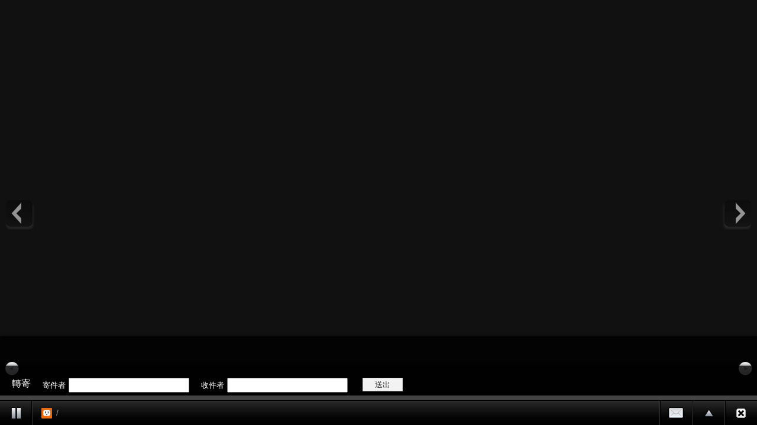

--- FILE ---
content_type: text/html;charset=UTF-8
request_url: https://album.udn.com/photo/photo_slider.jsp?uid=muxiang&f_BOOK_ID=207036&f_number=1
body_size: 4340
content:
<!DOCTYPE HTML PUBLIC "-//W3C//DTD HTML 4.01 Transitional//EN" "http://www.w3.org/TR/html4/loose.dtd">
<html><head><meta http-equiv="Content-Type" content="text/html; charset=utf-8">
<title>自動播放 - udn部落格</title>
<link rel="stylesheet" href="https://g.udn.com.tw/community/img/css/ugc_2011/supersized.3.2.6.css" type="text/css" media="screen" />
<link rel="stylesheet" href="https://g.udn.com.tw/community/img/css/ugc_2011/supersized.shutter.css" type="text/css" media="screen" />
<!--
<script type="text/javascript" src="/ugc_2011/js/jquery.js"></script>
-->
<script type="text/javascript" src="https://g.udn.com.tw/community/js/ugc_2011/jquery.js"></script>
<script type="text/javascript" src="https://g.udn.com.tw/community/js/ugc_2011/jquery.easing.min.js"></script>
<script type="text/javascript" src="https://g.udn.com.tw/community/js/ugc_2011/supersized.3.2.6.js"></script>
<script type="text/javascript" src="https://g.udn.com.tw/community/js/ugc_2011/supersized.shutter.js"></script>
<script type="text/javascript" src="https://g.udn.com.tw/community/js/ugc_2011/jquery.mtouch.1.0.js"></script>
<script type="text/javascript">
jQuery(document).ready(function() {
    var ZeroClipboard_support = true ;
    if ( 
	jQuery.browser.msie &&  parseInt(jQuery.browser.version, 10) < 9 ) {     } else 
	 { jQuery("#supersized").mtouch({
       wipeLeft: function(e) {  api.nextSlide();  },
       wipeRight: function(e) { api.prevSlide();  } });  } });
	  
	  function detectBrowserVersion(){
      var userAgent = navigator.userAgent.toLowerCase();
      jQuery.browser.chrome = /chrome/.test(navigator.userAgent.toLowerCase());
      var version = 0;

// Is this a version of IE?
if(jQuery.browser.msie){
userAgent = jQuery.browser.version;
userAgent = userAgent.substring(0,userAgent.indexOf('.'));	
version = userAgent;
}

// Is this a version of Chrome?
if(jQuery.browser.chrome){
userAgent = userAgent.substring(userAgent.indexOf('chrome/') +7);
userAgent = userAgent.substring(0,userAgent.indexOf('.'));	
version = userAgent;
// If it is chrome then jQuery thinks it's safari so we have to tell it it isn't
jQuery.browser.safari = false;
}

// Is this a version of Safari?
if(jQuery.browser.safari){
userAgent = userAgent.substring(userAgent.indexOf('safari/') +7);	
userAgent = userAgent.substring(0,userAgent.indexOf('.'));
version = userAgent;
ZeroClipboard_support = false ;	
}

// Is this a version of Mozilla?
if(jQuery.browser.mozilla){
//Is it Firefox?
if(navigator.userAgent.toLowerCase().indexOf('firefox') != -1){
userAgent = userAgent.substring(userAgent.indexOf('firefox/') +8);
userAgent = userAgent.substring(0,userAgent.indexOf('.'));
version = userAgent;
ZeroClipboard_support = false ;	
}
// If not then it must be another Mozilla
else{
}
}

// Is this a version of Opera?
if(jQuery.browser.opera){
userAgent = userAgent.substring(userAgent.indexOf('version/') +8);
userAgent = userAgent.substring(0,userAgent.indexOf('.'));
version = userAgent;
}
return version;
}

 </script><script type="text/javascript">
jQuery(function($){
	
	jQuery.supersized({
	
		// Functionality
		slideshow               :   1,			// Slideshow on/off
		autoplay				:	1,			// Slideshow starts playing automatically
		start_slide             :   1,			// Start slide (0 is random)
		stop_loop				:	0,			// Pauses slideshow on last slide
		random					: 	0,			// Randomize slide order (Ignores start slide)
		slide_interval          :   3000,		// Length between transitions
		transition              :   1, 			// 0-None, 1-Fade, 2-Slide Top, 3-Slide Right, 4-Slide Bottom, 5-Slide Left, 6-Carousel Right, 7-Carousel Left
		transition_speed		:	800,		// Speed of transition
		new_window				:	1,			// Image links open in new window/tab
		pause_hover             :   1,			// Pause slideshow on hover
		keyboard_nav            :   0,			// Keyboard navigation on/off
		performance				:	1,			// 0-Normal, 1-Hybrid speed/quality, 2-Optimizes image quality, 3-Optimizes transition speed // (Only works for Firefox/IE, not Webkit)
		image_protect			:	1,			// Disables image dragging and right click with Javascript
							 
		// Size & Position						   
		min_width		        :   0,			// Min width allowed (in pixels)
		min_height		        :   0,			// Min height allowed (in pixels)
		vertical_center         :   1,			// Vertically center background
		horizontal_center       :   1,			// Horizontally center background
		fit_always				:	1,			// Image will never exceed browser width or height (Ignores min. dimensions)
		fit_portrait         	:   0,			// Portrait images will not exceed browser height
		fit_landscape			:   0,			// Landscape images will not exceed browser width
													 
		// Components							
		slide_links				:	false,	// Individual links for each slide (Options: false, 'num', 'name', 'blank')
		thumb_links				:	1,			// Individual thumb links for each slide
		thumbnail_navigation    :   0,			// Thumbnail navigation
		slides 					:  	[ 
		{image : 'https://g.udn.com.tw/upfiles/B_MU/muxiang/PSN_PHOTO/273/f_25828273_1.jpg',title :'采訪',thumb :'https://g.udn.com.tw/upfiles/B_MU/muxiang/M_PSN_PHOTO/273/f_25828273_1.jpg',url :''},{image : 'https://g.udn.com.tw/upfiles/B_MU/muxiang/PSN_PHOTO/328/f_12924328_1.jpg',title :'國慶玫瑰剪彩',thumb :'https://g.udn.com.tw/upfiles/B_MU/muxiang/M_PSN_PHOTO/328/f_12924328_1.jpg',url :''},{image : 'https://g.udn.com.tw/upfiles/B_MU/muxiang/PSN_PHOTO/327/f_12924327_1.jpg',title :'國慶玫瑰剪彩揭幕',thumb :'https://g.udn.com.tw/upfiles/B_MU/muxiang/M_PSN_PHOTO/327/f_12924327_1.jpg',url :''},{image : 'https://g.udn.com.tw/upfiles/B_MU/muxiang/PSN_PHOTO/326/f_12924326_1.jpg',title :'國慶玫瑰',thumb :'https://g.udn.com.tw/upfiles/B_MU/muxiang/M_PSN_PHOTO/326/f_12924326_1.jpg',url :''},{image : 'https://g.udn.com.tw/upfiles/B_MU/muxiang/PSN_PHOTO/325/f_12924325_1.jpg',title :'國慶美南報導',thumb :'https://g.udn.com.tw/upfiles/B_MU/muxiang/M_PSN_PHOTO/325/f_12924325_1.jpg',url :''},{image : 'https://g.udn.com.tw/upfiles/B_MU/muxiang/PSN_PHOTO/166/f_11128166_1.jpg',title :'Hibiscus',thumb :'https://g.udn.com.tw/upfiles/B_MU/muxiang/M_PSN_PHOTO/166/f_11128166_1.jpg',url :''},{image : 'https://g.udn.com.tw/upfiles/B_MU/muxiang/PSN_PHOTO/142/f_10986142_1.jpg',title :'世界日報',thumb :'https://g.udn.com.tw/upfiles/B_MU/muxiang/M_PSN_PHOTO/142/f_10986142_1.jpg',url :''},{image : 'https://g.udn.com.tw/upfiles/B_MU/muxiang/PSN_PHOTO/419/f_9940419_1.jpg',title :'ars2',thumb :'https://g.udn.com.tw/upfiles/B_MU/muxiang/M_PSN_PHOTO/419/f_9940419_1.jpg',url :''},{image : 'https://g.udn.com.tw/upfiles/B_MU/muxiang/PSN_PHOTO/418/f_9940418_1.jpg',title :'ars1',thumb :'https://g.udn.com.tw/upfiles/B_MU/muxiang/M_PSN_PHOTO/418/f_9940418_1.jpg',url :''},{image : 'https://g.udn.com.tw/upfiles/B_MU/muxiang/PSN_PHOTO/417/f_9940417_1.jpg',title :'ars',thumb :'https://g.udn.com.tw/upfiles/B_MU/muxiang/M_PSN_PHOTO/417/f_9940417_1.jpg',url :''},{image : 'https://g.udn.com.tw/upfiles/B_MU/muxiang/PSN_PHOTO/055/f_9484055_1.jpg',title :'中國玫瑰～大紅花 （上）',thumb :'https://g.udn.com.tw/upfiles/B_MU/muxiang/M_PSN_PHOTO/055/f_9484055_1.jpg',url :''},{image : 'https://g.udn.com.tw/upfiles/B_MU/muxiang/PSN_PHOTO/662/f_9414662_1.jpg',title :'師說',thumb :'https://g.udn.com.tw/upfiles/B_MU/muxiang/M_PSN_PHOTO/662/f_9414662_1.jpg',url :''},{image : 'https://g.udn.com.tw/upfiles/B_MU/muxiang/PSN_PHOTO/238/f_9370238_1.jpg',title :'SanDiego Rose Society',thumb :'https://g.udn.com.tw/upfiles/B_MU/muxiang/M_PSN_PHOTO/238/f_9370238_1.jpg',url :''},{image : 'https://g.udn.com.tw/upfiles/B_MU/muxiang/PSN_PHOTO/023/f_9350023_1.jpg',title :'Love&Peace',thumb :'https://g.udn.com.tw/upfiles/B_MU/muxiang/M_PSN_PHOTO/023/f_9350023_1.jpg',url :''},{image : 'https://g.udn.com.tw/upfiles/B_MU/muxiang/PSN_PHOTO/022/f_9350022_1.jpg',title :'The Imposter',thumb :'https://g.udn.com.tw/upfiles/B_MU/muxiang/M_PSN_PHOTO/022/f_9350022_1.jpg',url :''},{image : 'https://g.udn.com.tw/upfiles/B_MU/muxiang/PSN_PHOTO/021/f_9350021_1.jpg',title :'Roger Lamberlin',thumb :'https://g.udn.com.tw/upfiles/B_MU/muxiang/M_PSN_PHOTO/021/f_9350021_1.jpg',url :''},{image : 'https://g.udn.com.tw/upfiles/B_MU/muxiang/PSN_PHOTO/019/f_9350019_1.jpg',title :'Stormy Weather',thumb :'https://g.udn.com.tw/upfiles/B_MU/muxiang/M_PSN_PHOTO/019/f_9350019_1.jpg',url :''},{image : 'https://g.udn.com.tw/upfiles/B_MU/muxiang/PSN_PHOTO/018/f_9350018_1.jpg',title :'Eyeconic',thumb :'https://g.udn.com.tw/upfiles/B_MU/muxiang/M_PSN_PHOTO/018/f_9350018_1.jpg',url :''},{image : 'https://g.udn.com.tw/upfiles/B_MU/muxiang/PSN_PHOTO/756/f_9349756_1.jpg',title :'hxsb',thumb :'https://g.udn.com.tw/upfiles/B_MU/muxiang/M_PSN_PHOTO/756/f_9349756_1.jpg',url :''},{image : 'https://g.udn.com.tw/upfiles/B_MU/muxiang/PSN_PHOTO/834/f_9337834_1.jpg',title :'m',thumb :'https://g.udn.com.tw/upfiles/B_MU/muxiang/M_PSN_PHOTO/834/f_9337834_1.jpg',url :''},{image : 'https://g.udn.com.tw/upfiles/B_MU/muxiang/PSN_PHOTO/814/f_9337814_1.jpg',title :'3',thumb :'https://g.udn.com.tw/upfiles/B_MU/muxiang/M_PSN_PHOTO/814/f_9337814_1.jpg',url :''},{image : 'https://g.udn.com.tw/upfiles/B_MU/muxiang/PSN_PHOTO/813/f_9337813_1.jpg',title :'2',thumb :'https://g.udn.com.tw/upfiles/B_MU/muxiang/M_PSN_PHOTO/813/f_9337813_1.jpg',url :''},{image : 'https://g.udn.com.tw/upfiles/B_MU/muxiang/PSN_PHOTO/812/f_9337812_1.jpg',title :'1',thumb :'https://g.udn.com.tw/upfiles/B_MU/muxiang/M_PSN_PHOTO/812/f_9337812_1.jpg',url :''},{image : 'https://g.udn.com.tw/upfiles/B_MU/muxiang/PSN_PHOTO/809/f_9335809_1.jpg',title :'ars touring',thumb :'https://g.udn.com.tw/upfiles/B_MU/muxiang/M_PSN_PHOTO/809/f_9335809_1.jpg',url :''},{image : 'https://g.udn.com.tw/upfiles/B_MU/muxiang/PSN_PHOTO/808/f_9335808_1.jpg',title :'ARS',thumb :'https://g.udn.com.tw/upfiles/B_MU/muxiang/M_PSN_PHOTO/808/f_9335808_1.jpg',url :''},{image : 'https://g.udn.com.tw/upfiles/B_MU/muxiang/PSN_PHOTO/239/f_9335239_1.jpg',title :'于歸之喜',thumb :'https://g.udn.com.tw/upfiles/B_MU/muxiang/M_PSN_PHOTO/239/f_9335239_1.jpg',url :''},{image : 'https://g.udn.com.tw/upfiles/B_MU/muxiang/PSN_PHOTO/497/f_9319497_1.jpg',title :'TFM2013',thumb :'https://g.udn.com.tw/upfiles/B_MU/muxiang/M_PSN_PHOTO/497/f_9319497_1.jpg',url :''},{image : 'https://g.udn.com.tw/upfiles/B_MU/muxiang/PSN_PHOTO/982/f_9242982_1.jpg',title :'harbin',thumb :'https://g.udn.com.tw/upfiles/B_MU/muxiang/M_PSN_PHOTO/982/f_9242982_1.jpg',url :''},{image : 'https://g.udn.com.tw/upfiles/B_MU/muxiang/PSN_PHOTO/972/f_9188972_1.jpg',title :'Russian Interview 2013',thumb :'https://g.udn.com.tw/upfiles/B_MU/muxiang/M_PSN_PHOTO/972/f_9188972_1.jpg',url :''},{image : 'https://g.udn.com.tw/upfiles/B_MU/muxiang/PSN_PHOTO/990/f_9135990_1.jpg',title :'河南南陽玫瑰',thumb :'https://g.udn.com.tw/upfiles/B_MU/muxiang/M_PSN_PHOTO/990/f_9135990_1.jpg',url :''},{image : 'https://g.udn.com.tw/upfiles/B_MU/muxiang/PSN_PHOTO/505/f_8997505_1.jpg',title :'Greece',thumb :'https://g.udn.com.tw/upfiles/B_MU/muxiang/M_PSN_PHOTO/505/f_8997505_1.jpg',url :''},{image : 'https://g.udn.com.tw/upfiles/B_MU/muxiang/PSN_PHOTO/851/f_8984851_1.jpg',title :'Greece',thumb :'https://g.udn.com.tw/upfiles/B_MU/muxiang/M_PSN_PHOTO/851/f_8984851_1.jpg',url :''},{image : 'https://g.udn.com.tw/upfiles/B_MU/muxiang/PSN_PHOTO/696/f_8902696_1.jpg',title :'Bougainvillea',thumb :'https://g.udn.com.tw/upfiles/B_MU/muxiang/M_PSN_PHOTO/696/f_8902696_1.jpg',url :''},{image : 'https://g.udn.com.tw/upfiles/B_MU/muxiang/PSN_PHOTO/935/f_8874935_1.jpg',title :'ntujane',thumb :'https://g.udn.com.tw/upfiles/B_MU/muxiang/M_PSN_PHOTO/935/f_8874935_1.jpg',url :''},{image : 'https://g.udn.com.tw/upfiles/B_MU/muxiang/PSN_PHOTO/160/f_8873160_1.jpg',title :'taidayy',thumb :'https://g.udn.com.tw/upfiles/B_MU/muxiang/M_PSN_PHOTO/160/f_8873160_1.jpg',url :''},{image : 'https://g.udn.com.tw/upfiles/B_MU/muxiang/PSN_PHOTO/023/f_8775023_1.jpg',title :'花卉文明4',thumb :'https://g.udn.com.tw/upfiles/B_MU/muxiang/M_PSN_PHOTO/023/f_8775023_1.jpg',url :''},{image : 'https://g.udn.com.tw/upfiles/B_MU/muxiang/PSN_PHOTO/022/f_8775022_1.jpg',title :'花卉文明3',thumb :'https://g.udn.com.tw/upfiles/B_MU/muxiang/M_PSN_PHOTO/022/f_8775022_1.jpg',url :''},{image : 'https://g.udn.com.tw/upfiles/B_MU/muxiang/PSN_PHOTO/021/f_8775021_1.jpg',title :'花卉文明2',thumb :'https://g.udn.com.tw/upfiles/B_MU/muxiang/M_PSN_PHOTO/021/f_8775021_1.jpg',url :''},{image : 'https://g.udn.com.tw/upfiles/B_MU/muxiang/PSN_PHOTO/020/f_8775020_1.jpg',title :'花卉文明1',thumb :'https://g.udn.com.tw/upfiles/B_MU/muxiang/M_PSN_PHOTO/020/f_8775020_1.jpg',url :''},{image : 'https://g.udn.com.tw/upfiles/B_MU/muxiang/PSN_PHOTO/019/f_8775019_1.jpg',title :'花卉文明',thumb :'https://g.udn.com.tw/upfiles/B_MU/muxiang/M_PSN_PHOTO/019/f_8775019_1.jpg',url :''},{image : 'https://g.udn.com.tw/upfiles/B_MU/muxiang/PSN_PHOTO/199/f_8687199_1.jpg',title :'b',thumb :'https://g.udn.com.tw/upfiles/B_MU/muxiang/M_PSN_PHOTO/199/f_8687199_1.jpg',url :''},{image : 'https://g.udn.com.tw/upfiles/B_MU/muxiang/PSN_PHOTO/198/f_8687198_1.jpg',title :'a',thumb :'https://g.udn.com.tw/upfiles/B_MU/muxiang/M_PSN_PHOTO/198/f_8687198_1.jpg',url :''},{image : 'https://g.udn.com.tw/upfiles/B_MU/muxiang/PSN_PHOTO/874/f_8617874_1.jpg',title :'ASHS award',thumb :'https://g.udn.com.tw/upfiles/B_MU/muxiang/M_PSN_PHOTO/874/f_8617874_1.jpg',url :''},{image : 'https://g.udn.com.tw/upfiles/B_MU/muxiang/PSN_PHOTO/299/f_8615299_1.jpg',title :'Ahsh',thumb :'https://g.udn.com.tw/upfiles/B_MU/muxiang/M_PSN_PHOTO/299/f_8615299_1.jpg',url :''},{image : 'https://g.udn.com.tw/upfiles/B_MU/muxiang/PSN_PHOTO/981/f_8608981_1.jpg',title :'Regensburg',thumb :'https://g.udn.com.tw/upfiles/B_MU/muxiang/M_PSN_PHOTO/981/f_8608981_1.jpg',url :''},{image : 'https://g.udn.com.tw/upfiles/B_MU/muxiang/PSN_PHOTO/504/f_8606504_1.jpg',title :'ASHS3',thumb :'https://g.udn.com.tw/upfiles/B_MU/muxiang/M_PSN_PHOTO/504/f_8606504_1.jpg',url :''},{image : 'https://g.udn.com.tw/upfiles/B_MU/muxiang/PSN_PHOTO/503/f_8606503_1.jpg',title :'ASHS2',thumb :'https://g.udn.com.tw/upfiles/B_MU/muxiang/M_PSN_PHOTO/503/f_8606503_1.jpg',url :''},{image : 'https://g.udn.com.tw/upfiles/B_MU/muxiang/PSN_PHOTO/502/f_8606502_1.jpg',title :'ASHS1',thumb :'https://g.udn.com.tw/upfiles/B_MU/muxiang/M_PSN_PHOTO/502/f_8606502_1.jpg',url :''},{image : 'https://g.udn.com.tw/upfiles/B_MU/muxiang/PSN_PHOTO/501/f_8606501_1.jpg',title :'ASHS',thumb :'https://g.udn.com.tw/upfiles/B_MU/muxiang/M_PSN_PHOTO/501/f_8606501_1.jpg',url :''},{image : 'https://g.udn.com.tw/upfiles/B_MU/muxiang/PSN_PHOTO/847/f_8562847_1.jpg',title :'台灣行',thumb :'https://g.udn.com.tw/upfiles/B_MU/muxiang/M_PSN_PHOTO/847/f_8562847_1.jpg',url :''},{image : 'https://g.udn.com.tw/upfiles/B_MU/muxiang/PSN_PHOTO/128/f_8526128_1.jpg',title :'香妃',thumb :'https://g.udn.com.tw/upfiles/B_MU/muxiang/M_PSN_PHOTO/128/f_8526128_1.jpg',url :''},{image : 'https://g.udn.com.tw/upfiles/B_MU/muxiang/PSN_PHOTO/149/f_8484149_1.jpg',title :'玫瑰專家林彬',thumb :'https://g.udn.com.tw/upfiles/B_MU/muxiang/M_PSN_PHOTO/149/f_8484149_1.jpg',url :''},{image : 'https://g.udn.com.tw/upfiles/B_MU/muxiang/PSN_PHOTO/774/f_8431774_1.jpg',title :'無窮花',thumb :'https://g.udn.com.tw/upfiles/B_MU/muxiang/M_PSN_PHOTO/774/f_8431774_1.jpg',url :''},{image : 'https://g.udn.com.tw/upfiles/B_MU/muxiang/PSN_PHOTO/505/f_8423505_1.jpg',title :'liyou',thumb :'https://g.udn.com.tw/upfiles/B_MU/muxiang/M_PSN_PHOTO/505/f_8423505_1.jpg',url :''},{image : 'https://g.udn.com.tw/upfiles/B_MU/muxiang/PSN_PHOTO/943/f_8420943_1.jpg',title :'林志岳老師',thumb :'https://g.udn.com.tw/upfiles/B_MU/muxiang/M_PSN_PHOTO/943/f_8420943_1.jpg',url :''},{image : 'https://g.udn.com.tw/upfiles/B_MU/muxiang/PSN_PHOTO/316/f_8356316_1.jpg',title :'故鄉山水',thumb :'https://g.udn.com.tw/upfiles/B_MU/muxiang/M_PSN_PHOTO/316/f_8356316_1.jpg',url :''},{image : 'https://g.udn.com.tw/upfiles/B_MU/muxiang/PSN_PHOTO/286/f_8325286_1.jpg',title :'Russian',thumb :'https://g.udn.com.tw/upfiles/B_MU/muxiang/M_PSN_PHOTO/286/f_8325286_1.jpg',url :''},{image : 'https://g.udn.com.tw/upfiles/B_MU/muxiang/PSN_PHOTO/326/f_8309326_1.jpg',title :'Super Hero',thumb :'https://g.udn.com.tw/upfiles/B_MU/muxiang/M_PSN_PHOTO/326/f_8309326_1.jpg',url :''},{image : 'https://g.udn.com.tw/upfiles/B_MU/muxiang/PSN_PHOTO/325/f_8309325_1.jpg',title :'KissMe',thumb :'https://g.udn.com.tw/upfiles/B_MU/muxiang/M_PSN_PHOTO/325/f_8309325_1.jpg',url :''},{image : 'https://g.udn.com.tw/upfiles/B_MU/muxiang/PSN_PHOTO/316/f_8309316_1.jpg',title :'SuperHero',thumb :'https://g.udn.com.tw/upfiles/B_MU/muxiang/M_PSN_PHOTO/316/f_8309316_1.jpg',url :''},{image : 'https://g.udn.com.tw/upfiles/B_MU/muxiang/PSN_PHOTO/368/f_8303368_1.jpg',title :'Dr Alex',thumb :'https://g.udn.com.tw/upfiles/B_MU/muxiang/M_PSN_PHOTO/368/f_8303368_1.jpg',url :''},{image : 'https://g.udn.com.tw/upfiles/B_MU/muxiang/PSN_PHOTO/430/f_8301430_1.jpg',title :'Pretty Lady',thumb :'https://g.udn.com.tw/upfiles/B_MU/muxiang/M_PSN_PHOTO/430/f_8301430_1.jpg',url :''},{image : 'https://g.udn.com.tw/upfiles/B_MU/muxiang/PSN_PHOTO/429/f_8301429_1.jpg',title :'Burgandy Iceburge',thumb :'https://g.udn.com.tw/upfiles/B_MU/muxiang/M_PSN_PHOTO/429/f_8301429_1.jpg',url :''},{image : 'https://g.udn.com.tw/upfiles/B_MU/muxiang/PSN_PHOTO/428/f_8301428_1.jpg',title :'My Girl',thumb :'https://g.udn.com.tw/upfiles/B_MU/muxiang/M_PSN_PHOTO/428/f_8301428_1.jpg',url :''},{image : 'https://g.udn.com.tw/upfiles/B_MU/muxiang/PSN_PHOTO/426/f_8301426_1.jpg',title :'Little Mischief',thumb :'https://g.udn.com.tw/upfiles/B_MU/muxiang/M_PSN_PHOTO/426/f_8301426_1.jpg',url :''},{image : 'https://g.udn.com.tw/upfiles/B_MU/muxiang/PSN_PHOTO/425/f_8301425_1.jpg',title :'Kashmir',thumb :'https://g.udn.com.tw/upfiles/B_MU/muxiang/M_PSN_PHOTO/425/f_8301425_1.jpg',url :''},{image : 'https://g.udn.com.tw/upfiles/B_MU/muxiang/PSN_PHOTO/090/f_8274090_1.jpg',title :'My roses in Russia 2',thumb :'https://g.udn.com.tw/upfiles/B_MU/muxiang/M_PSN_PHOTO/090/f_8274090_1.jpg',url :''},{image : 'https://g.udn.com.tw/upfiles/B_MU/muxiang/PSN_PHOTO/087/f_8274087_1.jpg',title :'My roses in Russia 1',thumb :'https://g.udn.com.tw/upfiles/B_MU/muxiang/M_PSN_PHOTO/087/f_8274087_1.jpg',url :''},{image : 'https://g.udn.com.tw/upfiles/B_MU/muxiang/PSN_PHOTO/352/f_8239352_1.jpg',title :'劉紀新',thumb :'https://g.udn.com.tw/upfiles/B_MU/muxiang/M_PSN_PHOTO/352/f_8239352_1.jpg',url :''},{image : 'https://g.udn.com.tw/upfiles/B_MU/muxiang/PSN_PHOTO/962/f_8163962_1.jpg',title :'mekong',thumb :'https://g.udn.com.tw/upfiles/B_MU/muxiang/M_PSN_PHOTO/962/f_8163962_1.jpg',url :''},{image : 'https://g.udn.com.tw/upfiles/B_MU/muxiang/PSN_PHOTO/788/f_8162788_1.jpg',title :'九重葛',thumb :'https://g.udn.com.tw/upfiles/B_MU/muxiang/M_PSN_PHOTO/788/f_8162788_1.jpg',url :''},{image : 'https://g.udn.com.tw/upfiles/B_MU/muxiang/PSN_PHOTO/922/f_7091922_1.jpg',title :'鳳凰木',thumb :'https://g.udn.com.tw/upfiles/B_MU/muxiang/M_PSN_PHOTO/922/f_7091922_1.jpg',url :''},{image : 'https://g.udn.com.tw/community/img/PSN_PHOTO/muxiang/f_6824145_1.jpg',title :'9-077Y',thumb :'https://g.udn.com.tw/community/img/M_PSN_PHOTO/muxiang/f_6824145_1.jpg',url :''},{image : 'https://g.udn.com.tw/community/img/PSN_PHOTO/muxiang/f_6824144_1.jpg',title :'9-493B',thumb :'https://g.udn.com.tw/community/img/M_PSN_PHOTO/muxiang/f_6824144_1.jpg',url :''},{image : 'https://g.udn.com.tw/community/img/PSN_PHOTO/muxiang/f_6824143_1.jpg',title :'9-91P',thumb :'https://g.udn.com.tw/community/img/M_PSN_PHOTO/muxiang/f_6824143_1.jpg',url :''},{image : 'https://g.udn.com.tw/community/img/PSN_PHOTO/muxiang/f_6824142_1.jpg',title :'9-491T',thumb :'https://g.udn.com.tw/community/img/M_PSN_PHOTO/muxiang/f_6824142_1.jpg',url :''},{image : 'https://g.udn.com.tw/community/img/PSN_PHOTO/muxiang/f_6824141_1.jpg',title :'9-155P',thumb :'https://g.udn.com.tw/community/img/M_PSN_PHOTO/muxiang/f_6824141_1.jpg',url :''},{image : 'https://g.udn.com.tw/community/img/PSN_PHOTO/muxiang/f_6824140_1.jpg',title :'8-427B',thumb :'https://g.udn.com.tw/community/img/M_PSN_PHOTO/muxiang/f_6824140_1.jpg',url :''},{image : 'https://g.udn.com.tw/community/img/PSN_PHOTO/muxiang/f_6670498_1.JPG',title :'911',thumb :'https://g.udn.com.tw/community/img/M_PSN_PHOTO/muxiang/f_6670498_1.JPG',url :''},{image : 'https://g.udn.com.tw/community/img/PSN_PHOTO/muxiang/f_3805807_1.jpg',title :'Island Dancer',thumb :'https://g.udn.com.tw/community/img/M_PSN_PHOTO/muxiang/f_3805807_1.jpg',url :''},{image : 'https://g.udn.com.tw/community/img/PSN_PHOTO/muxiang/f_3805806_1.jpg',title :'KissMe',thumb :'https://g.udn.com.tw/community/img/M_PSN_PHOTO/muxiang/f_3805806_1.jpg',url :''},{image : 'https://g.udn.com.tw/community/img/PSN_PHOTO/muxiang/f_3805805_1.jpg',title :'Orange Impressionist',thumb :'https://g.udn.com.tw/community/img/M_PSN_PHOTO/muxiang/f_3805805_1.jpg',url :''},{image : 'https://g.udn.com.tw/community/img/PSN_PHOTO/muxiang/f_3805804_1.jpg',title :'Love&Peace',thumb :'https://g.udn.com.tw/community/img/M_PSN_PHOTO/muxiang/f_3805804_1.jpg',url :''},{image : 'https://g.udn.com.tw/community/img/PSN_PHOTO/muxiang/f_3805803_1.jpg',title :'DayDream',thumb :'https://g.udn.com.tw/community/img/M_PSN_PHOTO/muxiang/f_3805803_1.jpg',url :''},{image : 'https://g.udn.com.tw/community/img/PSN_PHOTO/muxiang/f_3796881_1.jpg',title :'High Voltage',thumb :'https://g.udn.com.tw/community/img/M_PSN_PHOTO/muxiang/f_3796881_1.jpg',url :''},{image : 'https://g.udn.com.tw/community/img/PSN_PHOTO/muxiang/f_3796880_1.jpg',title :'Super Hero',thumb :'https://g.udn.com.tw/community/img/M_PSN_PHOTO/muxiang/f_3796880_1.jpg',url :''},{image : 'https://g.udn.com.tw/community/img/PSN_PHOTO/muxiang/f_3796879_1.jpg',title :'Snow Drift',thumb :'https://g.udn.com.tw/community/img/M_PSN_PHOTO/muxiang/f_3796879_1.jpg',url :''},{image : 'https://g.udn.com.tw/community/img/PSN_PHOTO/muxiang/f_3796878_1.jpg',title :'Polar Joy',thumb :'https://g.udn.com.tw/community/img/M_PSN_PHOTO/muxiang/f_3796878_1.jpg',url :''},{image : 'https://g.udn.com.tw/community/img/PSN_PHOTO/muxiang/f_3796877_1.jpg',title :'Paint the Town',thumb :'https://g.udn.com.tw/community/img/M_PSN_PHOTO/muxiang/f_3796877_1.jpg',url :''},{image : 'https://g.udn.com.tw/community/img/PSN_PHOTO/muxiang/f_3796858_1.jpg',title :'Love&Peace',thumb :'https://g.udn.com.tw/community/img/M_PSN_PHOTO/muxiang/f_3796858_1.jpg',url :''},{image : 'https://g.udn.com.tw/community/img/PSN_PHOTO/muxiang/f_3796857_1.jpg',title :'Gramma's Blessing',thumb :'https://g.udn.com.tw/community/img/M_PSN_PHOTO/muxiang/f_3796857_1.jpg',url :''},{image : 'https://g.udn.com.tw/community/img/PSN_PHOTO/muxiang/f_3796855_1.jpg',title :'Forty Heroes',thumb :'https://g.udn.com.tw/community/img/M_PSN_PHOTO/muxiang/f_3796855_1.jpg',url :''},{image : 'https://g.udn.com.tw/community/img/PSN_PHOTO/muxiang/f_3796852_1.jpg',title :'Coral Cove',thumb :'https://g.udn.com.tw/community/img/M_PSN_PHOTO/muxiang/f_3796852_1.jpg',url :''},{image : 'https://g.udn.com.tw/community/img/PSN_PHOTO/muxiang/f_3796849_1.jpg',title :'Centennial',thumb :'https://g.udn.com.tw/community/img/M_PSN_PHOTO/muxiang/f_3796849_1.jpg',url :''}
		],			
		// Theme Options			   
		progress_bar			:	1,			// Timer for each slide							
		mouse_scrub				:	0
		
	});
	});
	
</script>
</head><body onLoad="init()"><!--Thumbnail Navigation--><div id="prevthumb"></div><div id="nextthumb"></div>
<!--Arrow Navigation--><a id="prevslide" class="load-item"></a><a id="nextslide" class="load-item"></a>
<div id="thumb-tray" class="load-item"><div id="thumb-back"></div><div id="thumb-forward"></div></div>

<div id="forward-tray" class="load-item">
<div id="forward-tray_head" class="head">轉寄</div>	<!-- /#forward-tray_head-->	
<div id="forward-tray_body" class="body"><label>寄件者<input name="form_user" type="text" id="form_user"></label><label>收件者<input name="to_mail" type="text" id="to_mail"></label><div class="button_align"><button type="submit" onclick='alert(form_user.value);'><span>送出</span></button></div>
</div><!-- /#forward-tray_body --></div><!-- /#forward-tray -->
<!--Time Bar--><div id="progress-back" class="load-item"><div id="progress-bar"></div></div>
<!--Control Bar--><div id="controls-wrapper" class="load-item"><div id="controls">
<a id="play-button"><img id="pauseplay" src="https://g.udn.com.tw/community/img/ugc_2011/pause.png"/></a>
<!--Slide counter--><div id="slidecounter"><span class="slidenumber"></span> / <span class="totalslides"></span></div>
<!--Slide captions displayed here-->
		<div id="slidecaption"></div>
		
		<!-- Close button-->
		<a id="close-button" href="/muxiang/207036"><img id="close-slideshow" src="https://g.udn.com.tw/community/img/ugc_2011/button-back.png"/></a>
		
		<!--Thumb Tray button-->
		<a id="tray-button"><img id="tray-arrow" src="https://g.udn.com.tw/community/img/ugc_2011/button-tray-up.png"/></a>
		
<!--Forward button-->
		<a id="forward-button"><img id="forward-slideshow" src="https://g.udn.com.tw/community/img/ugc_2011/button-forward.png"/></a>
		
		<!--Navigation-->
		<ul id="slide-list"></ul>
</div><!-- /#controls --></div><!-- /#controls-wrapper -->
</body></html>

--- FILE ---
content_type: text/css; charset=utf-8
request_url: https://g.udn.com.tw/community/img/css/ugc_2011/supersized.3.2.6.css
body_size: 563
content:
/*

	Supersized - Fullscreen Slideshow jQuery Plugin
	Version : 3.2.6
	Site	: www.buildinternet.com/project/supersized
	
	Author	: Sam Dunn
	Company : One Mighty Roar (www.onemightyroar.com)
	License : MIT License / GPL License
	
*/

* { margin:0; padding:0; }
body { background:#111; height:100%; }
	img { border:none; }
	
	#supersized-loader { position:absolute; top:50%; left:50%; z-index:0; width:60px; height:60px; margin:-30px 0 0 -30px; text-indent:-999em; background:url(/ugc_2011/img/progress.gif) no-repeat center center;}
	
	#supersized {  display:block; position:fixed; left:0; top:0; overflow:hidden; z-index:-999; height:100%; width:100%; }
		#supersized img { width:auto; height:auto; position:relative; display:none; outline:none; border:none; }
			#supersized.speed img { -ms-interpolation-mode:nearest-neighbor; image-rendering: -moz-crisp-edges; }	/*Speed*/
			#supersized.quality img { -ms-interpolation-mode:bicubic; image-rendering: optimizeQuality; }			/*Quality*/
		
		#supersized li { display:block; list-style:none; z-index:-30; position:fixed; overflow:hidden; top:0; left:0; width:100%; height:100%; background:#111; }
		#supersized a { width:100%; height:100%; display:block; }
			#supersized li.prevslide { z-index:-20; }
			#supersized li.activeslide { z-index:-10; }
			#supersized li.image-loading { background:#111 url(/ugc_2011/img/progress.gif) no-repeat center center; width:100%; height:100%; }
				#supersized li.image-loading img{ visibility:hidden; }
			#supersized li.prevslide img, #supersized li.activeslide img{ display:inline; }

--- FILE ---
content_type: application/javascript; charset=utf-8
request_url: https://g.udn.com.tw/community/js/ugc_2011/jquery.mtouch.1.0.js
body_size: 26774
content:
/**
Copyright (c) 2011 Geoff Green (http://labs.kojo.com.au/author/geoff/)

Permission is hereby granted, free of charge, to any person
obtaining a copy of this software and associated documentation
files (the "Software"), to deal in the Software without
restriction, including without limitation the rights to use,
copy, modify, merge, publish, distribute, sublicense, and/or sell
copies of the Software, and to permit persons to whom the
Software is furnished to do so, subject to the following
conditions:

The above copyright notice and this permission notice shall be
included in all copies or substantial portions of the Software.

THE SOFTWARE IS PROVIDED "AS IS", WITHOUT WARRANTY OF ANY KIND,
EXPRESS OR IMPLIED, INCLUDING BUT NOT LIMITED TO THE WARRANTIES
OF MERCHANTABILITY, FITNESS FOR A PARTICULAR PURPOSE AND
NONINFRINGEMENT. IN NO EVENT SHALL THE AUTHORS OR COPYRIGHT
HOLDERS BE LIABLE FOR ANY CLAIM, DAMAGES OR OTHER LIABILITY,
WHETHER IN AN ACTION OF CONTRACT, TORT OR OTHERWISE, ARISING
FROM, OUT OF OR IN CONNECTION WITH THE SOFTWARE OR THE USE OR
OTHER DEALINGS IN THE SOFTWARE.

Version 1.0
*/
(function($) { 
    $.fn.mtouch = function(options) {

        var INPUT_TYPE = {
            MOUSE: 1,
            TOUCH: 2
        };

        /**
            var e = {
                start: {
                    x: 0,
                    y: 0,
                    time: 0
                },
                end: {
                    x: 0,
                    y: 0,
                    time: 0
                },
                delta: {
                    x: 0,
                    y: 0,
                    xy: 0,
                    time: 0,
                    velocity: 0
                },
                direction: {
                    radians: 0,
                    degrees: 0,
                    cardinal: 'n',
                    basic: {
                        horizontal: 'left' | 'right' | 'none',
                        vertical: 'up' | 'down' | 'none',
                        major: 'left' | 'right' | 'up' | 'down'
                    }
                }
            };

            var f = {
                startFrame: 0,
                startTime: 0,
                currentFrame: 0,
                roundedCurrentFrame: 0,
                currentFrameRate: 0,
                initialVelocity: 0,
                currentVelocity: 0,
                frameIntervalHandler: null,
                animationIntervalHandler: null
            };
         */
        var settings = {
            animate: function(e, f) { },
            wipe: function(e) { },
            wipeLeft: function(e) { },
            wipeRight: function(e) { },
            wipeUp: function(e) { },
            wipeDown: function(e) { },
            wipeEnd: function(e) { },
            dragged: function (e) { },
            draggedUp: function (e) { },
            draggedDown: function (e) { },
            draggedLeft: function(e) { },
            draggedRight: function(e) { },
            grabbed: function(x, y) { },
            
            /**
             * Minimum/Maximum the cursor/touch needs to have moved in order
             * to fire an event
             */
            minimumMoveX: 0,
            minimumMoveY: 0,
            
            /**
             * Every other touch input plugin had this. All the cool kids were
             * doing it :(
             * 
             * No, but seriously this will call preventDefault() with the mouse
             * move/touch inputs
             */
            preventDefaultEvents: true,
            
            /**
             * cardinalSnap string
             * 'all': snap to any of the 16 points of a compass
             * 'ordinal': snap to any of the cardinal (N,E,S,W) and ordinal (NW, SW, etc.)
             * 'cardinal': snap to any of the cardinal points (N,E,S,W)
             */
            cardinalSnap: 'all',
            /**
             * maxGestureTimeout int (ms)
             * How many milliseconds the start and end of a gesture must be in
             * order to qualify for a swipe check
             */
            maxGestureTimeout: 100,
            /**
             * internalTrackingTick int (ms)
             * How often the internal tracking tick should fire. Higher ms for better
             * performance, but degraded tracking.. lower ms for more precision but
             * degraded performance.
             */
            internalTrackingTick: 20,
            
            /**
             * @todo keep documenting..
             */
            
            /**
             * wipeMinimumFrame int
             * The lowest frame to start from. Usually 1 or 0, but can be any
             * other int depending on what you're animating.
             */
            wipeMinimumFrame: 1,
            
            /**
             * wipeMaximumFrame int
             * The maximum frame to return during the animation. The number of
             * frames in your animation.
             */
            wipeMaximumFrame: 124,
            
            /**
             * wipeFrameLooparound boolean
             * If after hitting the maximum or minimum, should it look back
             * around so the the animation start/end feels connected. 
             * 
             * If true and on frame wipeMinimumFrame, then going back a frame
             * will set the current frame to wipeMaximumFrame. If true and on
             * frame wipeMaximumFrame, then going forward a frame will set the
             * current frame to wipeMinimumFrame
             */
            wipeFrameLooparound: true,
            
            /**
             * wipeDecayConstant float
             * How rate at which the animation should slow down after a wipe
             */
            wipeDecayConstant: 0.005,
            /**
             * The minimum velocity before canceling the animation. If set very
             * low then the animation could still be going through all entire
             * process, but not visibly moving
             */
            wipeCancelSpeed: 0.05,
            
            /**
             * The number of frames to animate at.
             */
            wipeFps: 60,
            
            containerWidth: this.width(),
            containerHeight: this.height(),
            
            /**
             * containerAnchor string
             * 'none': Animation will be stepped on all axis of movement
             * 'horizontal': Animation will be stepped on left/right movement
             * 'vertical': Animation will be stepped on up/down movement
             */
            containerAnchor: 'horizontal'
            
        };

        if (options) $.extend(settings, options);

        this.each(function() {

            var intent = {
                start: {
                    x: 0,
                    y: 0,
                    time: new Date().getTime()
                },
                current: {
                    x: 0,
                    y: 0
                },
                isMoving: false,
                isGrabbed: false
            };

            var swipeAnimation = {
                startFrame: 0,
                startTime: 0,
                currentFrame: 0,
                roundedCurrentFrame: 0,
                currentFrameRate: 0,
                initialVelocity: 0,
                currentVelocity: 0,
                frameIntervalHandler: null,
                animationIntervalHandler: null
            };

            var trackingIntervalHandler = null;
            var trackingIntervals = new Array();
            
            var inputType = INPUT_TYPE.TOUCH;

            function formalizeDirections(e) {
                
                e.direction = { };
                
                // Radians and rotate right
                e.direction.radians = Math.atan2(e.delta.x, e.delta.y) + (Math.PI / 2);
                if (e.direction.radians < 0) {
                    e.direction.radians += 2 * Math.PI;
                }

                e.direction.degrees = e.direction.radians * (180 / Math.PI);
                
                var snappedDegree = 0;
                
                // var degreeRemainder = 0;
                if (settings.cardinalSnap == 'all') {
                    // degreeRemainder = e.direction.degrees % (360 / 16);
                    snappedDegree = Math.round((e.direction.degrees) / 22.5 ) * 22.5;
                }
                else if (settings.cardinalSnap == 'ordinal') {
                    // degreeRemainder = e.direction.degrees % (360 / 8);
                    snappedDegree = Math.round((e.direction.degrees) / 45 ) * 45;
                }
                else {
                    snappedDegree = Math.round((e.direction.degrees) / 90 ) * 90;
                }
                
                switch(snappedDegree) {
                    case 0:e.direction.cardinal = 'e';break;
                    case 22.5:e.direction.cardinal = 'ene';break;
                    case 45:e.direction.cardinal = 'ne';break;
                    case 67.5:e.direction.cardinal = 'nne';break;
                    case 90:e.direction.cardinal = 'n';break;
                    case 112.5:e.direction.cardinal = 'nnw';break;
                    case 135:e.direction.cardinal = 'nw';break;
                    case 157.5:e.direction.cardinal = 'wnw';break;
                    case 180:e.direction.cardinal = 'w';break;
                    case 202.5:e.direction.cardinal = 'wsw';break;
                    case 225:e.direction.cardinal = 'sw';break;
                    case 247.5:e.direction.cardinal = 'ssw';break;
                    case 270:e.direction.cardinal = 's';break;
                    case 292.5:e.direction.cardinal = 'sse';break;
                    case 315:e.direction.cardinal = 'se';break;
                    case 337.5:e.direction.cardinal = 'ese';break;
                    case 360:e.direction.cardinal = 'e';break; 
                }

                e.direction.basic = {};
                e.direction.basic.horizontal = '';
                e.direction.basic.vertical = '';
                e.direction.basic.major = '';
                
                if (e.direction.degrees < 180) {
                    e.direction.basic.vertical = 'up';
                }
                else if (e.direction.degrees > 180) {
                    e.direction.basic.vertical = 'down';
                }
                else {
                    e.direction.basic.vertical = 'none';
                }

                if (e.direction.degrees > 90 && e.direction.degrees < 270) {
                    e.direction.basic.horizontal = 'left';
                }
                else if (e.direction.degrees < 90 && e.direction.degrees > 270) {
                    e.direction.basic.horizontal = 'right';
                }
                else {
                    e.direction.basic.horizontal = 'none';
                }

                if (e.direction.degrees >= 45 && e.direction.degrees < 135) {
                    e.direction.basic.major = 'up';
                }
                else if (e.direction.degrees >= 135 && e.direction.degrees < 225) {
                    e.direction.basic.major = 'left';
                }
                else if (e.direction.degrees >= 225 && e.direction.degrees < 315) {
                    e.direction.basic.major = 'down';
                }
                else {
                    e.direction.basic.major = 'right';
                }

                return e;
            }
            
            function cancelIntent() {
                this.removeEventListener('touchmove', onTouchMove);
                this.removeEventListener('mousemove', onMouseMove);
                // startX = null;
                intent.isMoving = false;
                intent.isGrabbed = false;

                if (trackingIntervalHandler != null) {
                    clearTimeout(trackingIntervalHandler);
                    trackingIntervalHandler = null;
                }
                
                trackingIntervals = new Array();
            }

            function cancelWipeAnimation() {
                if (swipeAnimation.frameIntervalHandler != null) {
                    clearTimeout(swipeAnimation.frameIntervalHandler);
                    swipeAnimation.frameIntervalHandler = null;
                }
                
                if (swipeAnimation.animationIntervalHandler != null) {
                    clearTimeout(swipeAnimation.animationIntervalHandler);
                    swipeAnimation.animationIntervalHandler = null;
                }
            }

            function beginWipeAnimation(e) {
                var lr = e.direction.basic.major == 'left'  ? -1 : 1;

                swipeAnimation.startTime = new Date().getTime();
                swipeAnimation.initialVelocity = e.delta.velocity;

                cancelWipeAnimation();

                swipeAnimation.frameIntervalHandler = setInterval(function() {
                    swipeAnimation.currentVelocity = swipeAnimation.initialVelocity * Math.exp((-1 * settings.wipeDecayConstant * (new Date().getTime() - swipeAnimation.startTime)) );

                    if (swipeAnimation.currentVelocity <= settings.wipeCancelSpeed) {
                        cancelWipeAnimation();
                    }
                    
                    // Frame skip?
                    swipeAnimation.currentFrameRate = Math.round( lr * settings.wipeMaximumFrame * swipeAnimation.currentVelocity );
                }, 10);
                
                // 67 = 15fps
                // 17 = 60fps
                swipeAnimation.animationIntervalHandler = setInterval(function() {
                    
                    if (settings.wipeFrameLooparound == true) {
                        swipeAnimation.currentFrame = (swipeAnimation.currentFrame + (swipeAnimation.currentFrameRate / (1000 / settings.wipeFps))) % settings.wipeMaximumFrame;
                        
                        if (swipeAnimation.currentFrame <= settings.wipeMinimumFrame) {
                            swipeAnimation.currentFrame = settings.wipeMaximumFrame;
                        }
                    }
                    else {
                        swipeAnimation.currentFrame = (swipeAnimation.currentFrame + (swipeAnimation.currentFrameRate / (1000 / settings.wipeFps)));
                    }
                    
                    swipeAnimation.roundedCurrentFrame = Math.round(swipeAnimation.currentFrame);

                    if (settings.wipeFrameLooparound == true && swipeAnimation.roundedCurrentFrame == 0) {
                        if (lr == -1) {
                            swipeAnimation.roundedCurrentFrame = settings.wipeMaximumFrame;
                        }
                        else {
                            swipeAnimation.roundedCurrentFrame = settings.wipeMinimumFrame;
                        }
                    }

                    settings.animate(e, swipeAnimation);
                }, (1000 / settings.wipeFps));
            }

            function fireWipeEvent(e) {
                cancelIntent();
                
                e = formalizeDirections(e);
                
                settings.wipe(e);
                
                if (e.direction.basic.major == 'up') {
                    settings.wipeUp(e);
                }
                else if (e.direction.basic.major == 'left') {
                    settings.wipeLeft(e);
                }
                else if (e.direction.basic.major == 'down') {
                    settings.wipeDown(e);
                }
                else {
                    settings.wipeRight(e);
                }
                
                beginWipeAnimation(e);
            }
         
            /**
             * Checks if the latest action is a swipe
             * 
             */
            function isSwipeIntent() {

                onInternalTick();

                if (trackingIntervals.length > 0) {
                    var start = trackingIntervals[trackingIntervals.length - Math.min(5, trackingIntervals.length)];
                    var end = trackingIntervals[trackingIntervals.length - 1];

                    var delta = {
                        x: start.x - end.x,
                        y: start.y - end.y,
                        xy: Math.sqrt(Math.pow(start.x - end.x,2) + Math.pow(start.y - end.y,2)),
                        time: end.time - start.time
                    };

                    delta.velocity = delta.time == 0 ? 0 : delta.xy / delta.time;

                    if(delta.velocity > 0 && (Math.abs(delta.x) >= settings.minimumMoveX || Math.abs(delta.y) >= settings.minimumMoveY)) {
                        fireWipeEvent({
                            start: start,
                            end: end,
                            delta: delta
                        });
                    }
                }
            }
            
            function beginDragAnimation(e) {

                var lr = 0;
                var dFrame = 0;
                
                if (settings.containerAnchor == 'horizontal') {
                    lr = e.direction.basic.horizontal == 'left' ? -1 : 1;
                    
                    dFrame = (e.delta.x / settings.containerWidth * settings.wipeMaximumFrame);
                }
                else if (settings.containerAnchor == 'vertical') {
                    lr = e.direction.basic.vertical == 'up' ? -1 : 1;
                    
                    dFrame = (e.delta.y / settings.containerHeight * settings.wipeMaximumFrame);
                }
                else { // == 'none'
                    lr = (e.direction.basic.major == 'up' || e.direction.basic.major == 'left') ? -1 : 1;
                    
                    dFrame = Math.sqrt(Math.pow(e.delta.x,2) + Math.pow(e.delta.y,2)) * settings.wipeMaximumFrame;
                }
                
                cancelWipeAnimation();

                if (lr > 0) {
                    // Right
                    if (settings.wipeFrameLooparound == true) {
                        swipeAnimation.currentFrame = (swipeAnimation.startFrame - dFrame) % settings.wipeMaximumFrame;
                    }
                    else {
                        swipeAnimation.currentFrame = (swipeAnimation.startFrame - dFrame);
                    }
                }
                else {
                    if (settings.wipeFrameLooparound == true) {
                        swipeAnimation.currentFrame = (swipeAnimation.startFrame - dFrame) % settings.wipeMaximumFrame;

                        if (swipeAnimation.currentFrame <= 0) {
                            swipeAnimation.currentFrame = settings.wipeMaximumFrame + swipeAnimation.currentFrame;
                        }
                    }
                    else {
                        swipeAnimation.currentFrame = (swipeAnimation.startFrame - dFrame);
                    }
                }

                swipeAnimation.roundedCurrentFrame = Math.round(swipeAnimation.currentFrame);

                if (settings.wipeFrameLooparound == true && swipeAnimation.roundedCurrentFrame == 0) {
                    if (lr == -1) {
                        swipeAnimation.roundedCurrentFrame = settings.wipeMaximumFrame;
                    }
                    else {
                        swipeAnimation.roundedCurrentFrame = settings.wipeMinimumFrame;
                    }
                }

                settings.animate(e, swipeAnimation);
            }

            function fireDragEvent(e) {
                e = formalizeDirections(e);
                
                settings.dragged(e);

                if (e.delta.x > 0) {
                    settings.draggedLeft(e);
                }
                else {
                    settings.draggedRight(e);
                }
                
                if (e.delta.y > 0) {
                    settings.draggedDown(e);
                }
                else {
                    settings.draggedUp(e);
                }
                
                beginDragAnimation(e);
            }

            function onMove(e, pageX, pageY) {
                if(settings.preventDefaultEvents) {
                    e.preventDefault();
                }
                
                intent.current.x = pageX;
                intent.current.y = pageY;

                var delta = {
                    x: intent.start.x - pageX,
                    y: intent.start.y - pageY,
                    xy: Math.sqrt(Math.pow(intent.start.x - pageX,2) + Math.pow(intent.start.y - pageY,2)),
                    time: (new Date()).getTime() - intent.start.time
                };

                if (inputType == INPUT_TYPE.TOUCH) {
                    fireDragEvent({
                        start: intent.start,
                        end: {
                            x: pageX,
                            y: pageY,
                            time: new Date().getTime()
                        },
                        delta: delta
                    });
                }
                else {

                    if(intent.isMoving == true && intent.isGrabbed == false) {
                        // onInternalTick();

                        isSwipeIntent();
                    }
                    else if (intent.isGrabbed == true) {
                        
                        fireDragEvent({
                            start: intent.start,
                            end: {
                                x: pageX,
                                y: pageY,
                                time: new Date().getTime()
                            },
                            delta: delta
                        });
                    }
                }
            }

            function onTouchMove(e) {
                onMove(e, e.touches[0].pageX, e.touches[0].pageY);
            }
            
            function onMouseMove(e) {
                onMove(e, e.pageX, e.pageY);
            }
    	 
            function onGrabbed(pageX, pageY) {
                // Stop all animation
                cancelWipeAnimation();
                swipeAnimation.startFrame = swipeAnimation.currentFrame;
                
                // Reset on grab if the event returns true.
                if (settings.grabbed(pageX, pageY) == true) {
                    swipeAnimation = {
                        startFrame: 0,
                        startTime: 0,
                        currentFrame: 0,
                        roundedCurrentFrame: 0,
                        currentFrameRate: 0,
                        initialVelocity: 0,
                        currentVelocity: 0,
                        frameIntervalHandler: null,
                        animationIntervalHandler: null
                    };
                }
            }
         
            /**
             * Fired whenever a mouse down or touchstart is fired for any common
             * functionality.
             */
            function onIntentBegin(pageX, pageY) {
                cancelIntent();
                
                onGrabbed(pageX, pageY);

                intent.start.x = pageX;
                intent.start.y = pageY

                intent.current.x = pageX;
                intent.current.y = pageY;

                intent.isMoving = true;
                intent.isGrabbed = true;

                trackingIntervals = new Array();
                onInternalTick();
                trackingIntervalHandler = setInterval(onInternalTick, settings.internalTrackingTick);
            }
         
            /**
             * Fired once per settings.internalTrackingTick (default: 20 ms)
             * whenever the user has the mouse/touch down
             */
            function onInternalTick() {
                trackingIntervals.push({
                    x: intent.current.x,
                    y: intent.current.y,
                    time: new Date().getTime()
                });

                // purge anything older than the maximum gesture timeout
                if (trackingIntervals.length > parseInt(settings.maxGestureTimeout / settings.internalTrackingTick)) {
                    trackingIntervals = trackingIntervals.slice(trackingIntervals.length - Math.min(parseInt(settings.maxGestureTimeout / settings.internalTrackingTick), trackingIntervals.length), trackingIntervals.length - 1);
                }
            }
         
            function onTouchStart(e) {
                if (e.touches.length == 1) {
                    if(settings.preventDefaultEvents) {
                        e.preventDefault();
                    }
                    
                    this.addEventListener('touchmove', onTouchMove, false);
                    
                    onIntentBegin(e.touches[0].pageX, e.touches[0].pageY);
                }
            }    

            function onMouseDown(e) {
                if(settings.preventDefaultEvents) {
                    e.preventDefault();
                }
                
                this.addEventListener('mousemove', onMouseMove, false);
                
                onIntentBegin(e.pageX, e.pageY);
            }
            
            function onTouchEnd(e) {
                intent.isGrabbed = false;
                
                intent.current.x = e.changedTouches[0].pageX;
                intent.current.y = e.changedTouches[0].pageY;

                isSwipeIntent();
            }
            
            /**
             * Just let the controller know the user has let go. Anything after
             * this is considered a wipe on the browser
             */
            function onMouseUp(e) {
                intent.isGrabbed = false;
            }

            /**
             * Cancel it, like they were mouse upping, then check if it was wiped
             * or not.
             */
            function onMouseOut(e) {
                intent.isGrabbed = false;
                
                onMove(e, e.pageX, e.pageY);
            }

            if ('ontouchstart' in document.documentElement) {
                isTouchInput = true;
                this.addEventListener('touchstart', onTouchStart, false);
                this.addEventListener('touchend', onTouchEnd, false);
            } 
            else {
                inputType = INPUT_TYPE.MOUSE;
                // isTouchInput = false;
                this.addEventListener('mousedown', onMouseDown, false);
                this.addEventListener('mouseup', onMouseUp, false);
                this.addEventListener('mouseout', onMouseOut, false);
            }
        });
 
        return this;
    };
 
})(jQuery);


--- FILE ---
content_type: application/javascript; charset=utf-8
request_url: https://g.udn.com.tw/community/js/ugc_2011/jquery.js
body_size: 133635
content:
/*! jQuery v1.6.4 http://jquery.com/ | http://jquery.org/license */
(function (a, b) {
	function cu(a) {
		return f.isWindow(a) ? a : a.nodeType === 9 ? a.defaultView || a.parentWindow : !1
	}
	function cr(a) {
		if (!cg[a]) {
			var b = c.body,
				d = f("<" + a + ">").appendTo(b),
				e = d.css("display");
			d.remove();
			if (e === "none" || e === "") {
					ch || (ch = c.createElement("iframe"), ch.frameBorder = ch.width = ch.height = 0),
					b.appendChild(ch);
					if (!ci || !ch.createElement) ci = (ch.contentWindow || ch.contentDocument).document,
					ci.write((c.compatMode === "CSS1Compat" ? "<!doctype html>" : "") + "<html><body>"),
					ci.close();
					d = ci.createElement(a),
					ci.body.appendChild(d),
					e = f.css(d, "display"),
					b.removeChild(ch)
				}
			cg[a] = e
		}
		return cg[a]
	}
	function cq(a, b) {
		var c = {};
		f.each(cm.concat.apply([], cm.slice(0, b)), function () {
			c[this] = a
		});
		return c
	}
	function cp() {
		cn = b
	}
	function co() {
		setTimeout(cp, 0);
		return cn = f.now()
	}
	function cf() {
		try {
			return new a.ActiveXObject("Microsoft.XMLHTTP")
		} catch (b) {}
	}
	function ce() {
		try {
			return new a.XMLHttpRequest
		} catch (b) {}
	}
	function b$(a, c) {
		a.dataFilter && (c = a.dataFilter(c, a.dataType));
		var d = a.dataTypes,
			e = {},
			g, h, i = d.length,
			j, k = d[0],
			l, m, n, o, p;
		for (g = 1; g < i; g++) {
				if (g === 1) for (h in a.converters) typeof h == "string" && (e[h.toLowerCase()] = a.converters[h]);
				l = k,
				k = d[g];
				if (k === "*") k = l;
				else if (l !== "*" && l !== k) {
					m = l + " " + k,
					n = e[m] || e["* " + k];
					if (!n) {
						p = b;
						for (o in e) {
							j = o.split(" ");
							if (j[0] === l || j[0] === "*") {
								p = e[j[1] + " " + k];
								if (p) {
									o = e[o],
									o === !0 ? n = p : p === !0 && (n = o);
									break
								}
							}
						}
					}!n && !p && f.error("No conversion from " + m.replace(" ", " to ")),
					n !== !0 && (c = n ? n(c) : p(o(c)))
				}
			}
		return c
	}
	function bZ(a, c, d) {
		var e = a.contents,
			f = a.dataTypes,
			g = a.responseFields,
			h, i, j, k;
		for (i in g) i in d && (c[g[i]] = d[i]);
		while (f[0] === "*") f.shift(),
		h === b && (h = a.mimeType || c.getResponseHeader("content-type"));
		if (h) for (i in e) if (e[i] && e[i].test(h)) {
				f.unshift(i);
				break
			}
		if (f[0] in d) j = f[0];
		else {
				for (i in d) {
					if (!f[0] || a.converters[i + " " + f[0]]) {
						j = i;
						break
					}
					k || (k = i)
				}
				j = j || k
			}
		if (j) {
				j !== f[0] && f.unshift(j);
				return d[j]
			}
	}
	function bY(a, b, c, d) {
		if (f.isArray(b)) f.each(b, function (b, e) {
			c || bA.test(a) ? d(a, e) : bY(a + "[" + (typeof e == "object" || f.isArray(e) ? b : "") + "]", e, c, d)
		});
		else if (!c && b != null && typeof b == "object") for (var e in b) bY(a + "[" + e + "]", b[e], c, d);
		else d(a, b)
	}
	function bX(a, c) {
		var d, e, g = f.ajaxSettings.flatOptions || {};
		for (d in c) c[d] !== b && ((g[d] ? a : e || (e = {}))[d] = c[d]);
		e && f.extend(!0, a, e)
	}
	function bW(a, c, d, e, f, g) {
		f = f || c.dataTypes[0],
		g = g || {},
		g[f] = !0;
		var h = a[f],
			i = 0,
			j = h ? h.length : 0,
			k = a === bP,
			l;
		for (; i < j && (k || !l); i++) l = h[i](c, d, e),
		typeof l == "string" && (!k || g[l] ? l = b : (c.dataTypes.unshift(l), l = bW(a, c, d, e, l, g)));
			(k || !l) && !g["*"] && (l = bW(a, c, d, e, "*", g));
		return l
	}
	function bV(a) {
		return function (b, c) {
			typeof b != "string" && (c = b, b = "*");
			if (f.isFunction(c)) {
				var d = b.toLowerCase().split(bL),
					e = 0,
					g = d.length,
					h, i, j;
				for (; e < g; e++) h = d[e],
				j = /^\+/.test(h),
				j && (h = h.substr(1) || "*"),
				i = a[h] = a[h] || [],
				i[j ? "unshift" : "push"](c)
			}
		}
	}
	function by(a, b, c) {
		var d = b === "width" ? a.offsetWidth : a.offsetHeight,
			e = b === "width" ? bt : bu;
		if (d > 0) {
				c !== "border" && f.each(e, function () {
					c || (d -= parseFloat(f.css(a, "padding" + this)) || 0),
					c === "margin" ? d += parseFloat(f.css(a, c + this)) || 0 : d -= parseFloat(f.css(a, "border" + this + "Width")) || 0
				});
				return d + "px"
			}
		d = bv(a, b, b);
		if (d < 0 || d == null) d = a.style[b] || 0;
		d = parseFloat(d) || 0,
		c && f.each(e, function () {
				d += parseFloat(f.css(a, "padding" + this)) || 0,
				c !== "padding" && (d += parseFloat(f.css(a, "border" + this + "Width")) || 0),
				c === "margin" && (d += parseFloat(f.css(a, c + this)) || 0)
			});
		return d + "px"
	}
	function bl(a, b) {
		b.src ? f.ajax({
			url: b.src,
			async: !1,
			dataType: "script"
		}) : f.globalEval((b.text || b.textContent || b.innerHTML || "").replace(bd, "/*$0*/")),
		b.parentNode && b.parentNode.removeChild(b)
	}
	function bk(a) {
		f.nodeName(a, "input") ? bj(a) : "getElementsByTagName" in a && f.grep(a.getElementsByTagName("input"), bj)
	}
	function bj(a) {
		if (a.type === "checkbox" || a.type === "radio") a.defaultChecked = a.checked
	}
	function bi(a) {
		return "getElementsByTagName" in a ? a.getElementsByTagName("*") : "querySelectorAll" in a ? a.querySelectorAll("*") : []
	}
	function bh(a, b) {
		var c;
		if (b.nodeType === 1) {
			b.clearAttributes && b.clearAttributes(),
			b.mergeAttributes && b.mergeAttributes(a),
			c = b.nodeName.toLowerCase();
			if (c === "object") b.outerHTML = a.outerHTML;
			else if (c !== "input" || a.type !== "checkbox" && a.type !== "radio") {
				if (c === "option") b.selected = a.defaultSelected;
				else if (c === "input" || c === "textarea") b.defaultValue = a.defaultValue
			} else a.checked && (b.defaultChecked = b.checked = a.checked),
			b.value !== a.value && (b.value = a.value);
			b.removeAttribute(f.expando)
		}
	}
	function bg(a, b) {
		if (b.nodeType === 1 && !! f.hasData(a)) {
			var c = f.expando,
				d = f.data(a),
				e = f.data(b, d);
			if (d = d[c]) {
					var g = d.events;
					e = e[c] = f.extend({}, d);
					if (g) {
						delete e.handle,
						e.events = {};
						for (var h in g) for (var i = 0, j = g[h].length; i < j; i++) f.event.add(b, h + (g[h][i].namespace ? "." : "") + g[h][i].namespace, g[h][i], g[h][i].data)
					}
				}
		}
	}
	function bf(a, b) {
		return f.nodeName(a, "table") ? a.getElementsByTagName("tbody")[0] || a.appendChild(a.ownerDocument.createElement("tbody")) : a
	}
	function V(a, b, c) {
		b = b || 0;
		if (f.isFunction(b)) return f.grep(a, function (a, d) {
			var e = !! b.call(a, d, a);
			return e === c
		});
		if (b.nodeType) return f.grep(a, function (a, d) {
			return a === b === c
		});
		if (typeof b == "string") {
			var d = f.grep(a, function (a) {
				return a.nodeType === 1
			});
			if (Q.test(b)) return f.filter(b, d, !c);
			b = f.filter(b, d)
		}
		return f.grep(a, function (a, d) {
			return f.inArray(a, b) >= 0 === c
		})
	}
	function U(a) {
		return !a || !a.parentNode || a.parentNode.nodeType === 11
	}
	function M(a, b) {
		return (a && a !== "*" ? a + "." : "") + b.replace(y, "`").replace(z, "&")
	}
	function L(a) {
		var b, c, d, e, g, h, i, j, k, l, m, n, o, p = [],
			q = [],
			r = f._data(this, "events");
		if (!(a.liveFired === this || !r || !r.live || a.target.disabled || a.button && a.type === "click")) {
				a.namespace && (n = new RegExp("(^|\\.)" + a.namespace.split(".").join("\\.(?:.*\\.)?") + "(\\.|$)")),
				a.liveFired = this;
				var s = r.live.slice(0);
				for (i = 0; i < s.length; i++) g = s[i],
				g.origType.replace(w, "") === a.type ? q.push(g.selector) : s.splice(i--, 1);
				e = f(a.target).closest(q, a.currentTarget);
				for (j = 0, k = e.length; j < k; j++) {
					m = e[j];
					for (i = 0; i < s.length; i++) {
						g = s[i];
						if (m.selector === g.selector && (!n || n.test(g.namespace)) && !m.elem.disabled) {
							h = m.elem,
							d = null;
							if (g.preType === "mouseenter" || g.preType === "mouseleave") a.type = g.preType,
							d = f(a.relatedTarget).closest(g.selector)[0],
							d && f.contains(h, d) && (d = h);
							(!d || d !== h) && p.push({
								elem: h,
								handleObj: g,
								level: m.level
							})
						}
					}
				}
				for (j = 0, k = p.length; j < k; j++) {
					e = p[j];
					if (c && e.level > c) break;
					a.currentTarget = e.elem,
					a.data = e.handleObj.data,
					a.handleObj = e.handleObj,
					o = e.handleObj.origHandler.apply(e.elem, arguments);
					if (o === !1 || a.isPropagationStopped()) {
						c = e.level,
						o === !1 && (b = !1);
						if (a.isImmediatePropagationStopped()) break
					}
				}
				return b
			}
	}
	function J(a, c, d) {
		var e = f.extend({}, d[0]);
		e.type = a,
		e.originalEvent = {},
		e.liveFired = b,
		f.event.handle.call(c, e),
		e.isDefaultPrevented() && d[0].preventDefault()
	}
	function D() {
		return !0
	}
	function C() {
		return !1
	}
	function m(a, c, d) {
		var e = c + "defer",
			g = c + "queue",
			h = c + "mark",
			i = f.data(a, e, b, !0);
		i && (d === "queue" || !f.data(a, g, b, !0)) && (d === "mark" || !f.data(a, h, b, !0)) && setTimeout(function () {
				!f.data(a, g, b, !0) && !f.data(a, h, b, !0) && (f.removeData(a, e, !0), i.resolve())
			}, 0)
	}
	function l(a) {
		for (var b in a) if (b !== "toJSON") return !1;
		return !0
	}
	function k(a, c, d) {
		if (d === b && a.nodeType === 1) {
			var e = "data-" + c.replace(j, "-$1").toLowerCase();
			d = a.getAttribute(e);
			if (typeof d == "string") {
				try {
					d = d === "true" ? !0 : d === "false" ? !1 : d === "null" ? null : f.isNaN(d) ? i.test(d) ? f.parseJSON(d) : d : parseFloat(d)
				} catch (g) {}
				f.data(a, c, d)
			} else d = b
		}
		return d
	}
	var c = a.document,
		d = a.navigator,
		e = a.location,
		f = function () {
			function K() {
				if (!e.isReady) {
					try {
						c.documentElement.doScroll("left")
					} catch (a) {
						setTimeout(K, 1);
						return
					}
					e.ready()
				}
			}
			var e = function (a, b) {
				return new e.fn.init(a, b, h)
			},
				f = a.jQuery,
				g = a.$,
				h, i = /^(?:[^#<]*(<[\w\W]+>)[^>]*$|#([\w\-]*)$)/,
				j = /\S/,
				k = /^\s+/,
				l = /\s+$/,
				m = /\d/,
				n = /^<(\w+)\s*\/?>(?:<\/\1>)?$/,
				o = /^[\],:{}\s]*$/,
				p = /\\(?:["\\\/bfnrt]|u[0-9a-fA-F]{4})/g,
				q = /"[^"\\\n\r]*"|true|false|null|-?\d+(?:\.\d*)?(?:[eE][+\-]?\d+)?/g,
				r = /(?:^|:|,)(?:\s*\[)+/g,
				s = /(webkit)[ \/]([\w.]+)/,
				t = /(opera)(?:.*version)?[ \/]([\w.]+)/,
				u = /(msie) ([\w.]+)/,
				v = /(mozilla)(?:.*? rv:([\w.]+))?/,
				w = /-([a-z]|[0-9])/ig,
				x = /^-ms-/,
				y = function (a, b) {
					return (b + "").toUpperCase()
				},
				z = d.userAgent,
				A, B, C, D = Object.prototype.toString,
				E = Object.prototype.hasOwnProperty,
				F = Array.prototype.push,
				G = Array.prototype.slice,
				H = String.prototype.trim,
				I = Array.prototype.indexOf,
				J = {};
			e.fn = e.prototype = {
					constructor: e,
					init: function (a, d, f) {
						var g, h, j, k;
						if (!a) return this;
						if (a.nodeType) {
							this.context = this[0] = a,
							this.length = 1;
							return this
						}
						if (a === "body" && !d && c.body) {
							this.context = c,
							this[0] = c.body,
							this.selector = a,
							this.length = 1;
							return this
						}
						if (typeof a == "string") {
							a.charAt(0) !== "<" || a.charAt(a.length - 1) !== ">" || a.length < 3 ? g = i.exec(a) : g = [null, a, null];
							if (g && (g[1] || !d)) {
								if (g[1]) {
									d = d instanceof e ? d[0] : d,
									k = d ? d.ownerDocument || d : c,
									j = n.exec(a),
									j ? e.isPlainObject(d) ? (a = [c.createElement(j[1])], e.fn.attr.call(a, d, !0)) : a = [k.createElement(j[1])] : (j = e.buildFragment([g[1]], [k]), a = (j.cacheable ? e.clone(j.fragment) : j.fragment).childNodes);
									return e.merge(this, a)
								}
								h = c.getElementById(g[2]);
								if (h && h.parentNode) {
									if (h.id !== g[2]) return f.find(a);
									this.length = 1,
									this[0] = h
								}
								this.context = c,
								this.selector = a;
								return this
							}
							return !d || d.jquery ? (d || f).find(a) : this.constructor(d).find(a)
						}
						if (e.isFunction(a)) return f.ready(a);
						a.selector !== b && (this.selector = a.selector, this.context = a.context);
						return e.makeArray(a, this)
					},
					selector: "",
					jquery: "1.6.4",
					length: 0,
					size: function () {
						return this.length
					},
					toArray: function () {
						return G.call(this, 0)
					},
					get: function (a) {
						return a == null ? this.toArray() : a < 0 ? this[this.length + a] : this[a]
					},
					pushStack: function (a, b, c) {
						var d = this.constructor();
						e.isArray(a) ? F.apply(d, a) : e.merge(d, a),
						d.prevObject = this,
						d.context = this.context,
						b === "find" ? d.selector = this.selector + (this.selector ? " " : "") + c : b && (d.selector = this.selector + "." + b + "(" + c + ")");
						return d
					},
					each: function (a, b) {
						return e.each(this, a, b)
					},
					ready: function (a) {
						e.bindReady(),
						B.done(a);
						return this
					},
					eq: function (a) {
						return a === -1 ? this.slice(a) : this.slice(a, +a + 1)
					},
					first: function () {
						return this.eq(0)
					},
					last: function () {
						return this.eq(-1)
					},
					slice: function () {
						return this.pushStack(G.apply(this, arguments), "slice", G.call(arguments).join(","))
					},
					map: function (a) {
						return this.pushStack(e.map(this, function (b, c) {
							return a.call(b, c, b)
						}))
					},
					end: function () {
						return this.prevObject || this.constructor(null)
					},
					push: F,
					sort: [].sort,
					splice: [].splice
				},
			e.fn.init.prototype = e.fn,
			e.extend = e.fn.extend = function () {
					var a, c, d, f, g, h, i = arguments[0] || {},
						j = 1,
						k = arguments.length,
						l = !1;
					typeof i == "boolean" && (l = i, i = arguments[1] || {}, j = 2),
					typeof i != "object" && !e.isFunction(i) && (i = {}),
					k === j && (i = this, --j);
					for (; j < k; j++) if ((a = arguments[j]) != null) for (c in a) {
							d = i[c],
							f = a[c];
							if (i === f) continue;
							l && f && (e.isPlainObject(f) || (g = e.isArray(f))) ? (g ? (g = !1, h = d && e.isArray(d) ? d : []) : h = d && e.isPlainObject(d) ? d : {}, i[c] = e.extend(l, h, f)) : f !== b && (i[c] = f)
						}
					return i
				},
			e.extend({
					noConflict: function (b) {
						a.$ === e && (a.$ = g),
						b && a.jQuery === e && (a.jQuery = f);
						return e
					},
					isReady: !1,
					readyWait: 1,
					holdReady: function (a) {
						a ? e.readyWait++ : e.ready(!0)
					},
					ready: function (a) {
						if (a === !0 && !--e.readyWait || a !== !0 && !e.isReady) {
							if (!c.body) return setTimeout(e.ready, 1);
							e.isReady = !0;
							if (a !== !0 && --e.readyWait > 0) return;
							B.resolveWith(c, [e]),
							e.fn.trigger && e(c).trigger("ready").unbind("ready")
						}
					},
					bindReady: function () {
						if (!B) {
							B = e._Deferred();
							if (c.readyState === "complete") return setTimeout(e.ready, 1);
							if (c.addEventListener) c.addEventListener("DOMContentLoaded", C, !1),
							a.addEventListener("load", e.ready, !1);
							else if (c.attachEvent) {
								c.attachEvent("onreadystatechange", C),
								a.attachEvent("onload", e.ready);
								var b = !1;
								try {
									b = a.frameElement == null
								} catch (d) {}
								c.documentElement.doScroll && b && K()
							}
						}
					},
					isFunction: function (a) {
						return e.type(a) === "function"
					},
					isArray: Array.isArray ||
					function (a) {
						return e.type(a) === "array"
					},
					isWindow: function (a) {
						return a && typeof a == "object" && "setInterval" in a
					},
					isNaN: function (a) {
						return a == null || !m.test(a) || isNaN(a)
					},
					type: function (a) {
						return a == null ? String(a) : J[D.call(a)] || "object"
					},
					isPlainObject: function (a) {
						if (!a || e.type(a) !== "object" || a.nodeType || e.isWindow(a)) return !1;
						try {
							if (a.constructor && !E.call(a, "constructor") && !E.call(a.constructor.prototype, "isPrototypeOf")) return !1
						} catch (c) {
							return !1
						}
						var d;
						for (d in a);
						return d === b || E.call(a, d)
					},
					isEmptyObject: function (a) {
						for (var b in a) return !1;
						return !0
					},
					error: function (a) {
						throw a
					},
					parseJSON: function (b) {
						if (typeof b != "string" || !b) return null;
						b = e.trim(b);
						if (a.JSON && a.JSON.parse) return a.JSON.parse(b);
						if (o.test(b.replace(p, "@").replace(q, "]").replace(r, ""))) return (new Function("return " + b))();
						e.error("Invalid JSON: " + b)
					},
					parseXML: function (c) {
						var d, f;
						try {
							a.DOMParser ? (f = new DOMParser, d = f.parseFromString(c, "text/xml")) : (d = new ActiveXObject("Microsoft.XMLDOM"), d.async = "false", d.loadXML(c))
						} catch (g) {
							d = b
						}(!d || !d.documentElement || d.getElementsByTagName("parsererror").length) && e.error("Invalid XML: " + c);
						return d
					},
					noop: function () {},
					globalEval: function (b) {
						b && j.test(b) && (a.execScript ||
						function (b) {
							a.eval.call(a, b)
						})(b)
					},
					camelCase: function (a) {
						return a.replace(x, "ms-").replace(w, y)
					},
					nodeName: function (a, b) {
						return a.nodeName && a.nodeName.toUpperCase() === b.toUpperCase()
					},
					each: function (a, c, d) {
						var f, g = 0,
							h = a.length,
							i = h === b || e.isFunction(a);
						if (d) {
								if (i) {
									for (f in a) if (c.apply(a[f], d) === !1) break
								} else for (; g < h;) if (c.apply(a[g++], d) === !1) break
							} else if (i) {
								for (f in a) if (c.call(a[f], f, a[f]) === !1) break
							} else for (; g < h;) if (c.call(a[g], g, a[g++]) === !1) break;
						return a
					},
					trim: H ?
					function (a) {
						return a == null ? "" : H.call(a)
					} : function (a) {
						return a == null ? "" : (a + "").replace(k, "").replace(l, "")
					},
					makeArray: function (a, b) {
						var c = b || [];
						if (a != null) {
							var d = e.type(a);
							a.length == null || d === "string" || d === "function" || d === "regexp" || e.isWindow(a) ? F.call(c, a) : e.merge(c, a)
						}
						return c
					},
					inArray: function (a, b) {
						if (!b) return -1;
						if (I) return I.call(b, a);
						for (var c = 0, d = b.length; c < d; c++) if (b[c] === a) return c;
						return -1
					},
					merge: function (a, c) {
						var d = a.length,
							e = 0;
						if (typeof c.length == "number") for (var f = c.length; e < f; e++) a[d++] = c[e];
						else while (c[e] !== b) a[d++] = c[e++];
						a.length = d;
						return a
					},
					grep: function (a, b, c) {
						var d = [],
							e;
						c = !! c;
						for (var f = 0, g = a.length; f < g; f++) e = !! b(a[f], f),
						c !== e && d.push(a[f]);
						return d
					},
					map: function (a, c, d) {
						var f, g, h = [],
							i = 0,
							j = a.length,
							k = a instanceof e || j !== b && typeof j == "number" && (j > 0 && a[0] && a[j - 1] || j === 0 || e.isArray(a));
						if (k) for (; i < j; i++) f = c(a[i], i, d),
						f != null && (h[h.length] = f);
						else for (g in a) f = c(a[g], g, d),
						f != null && (h[h.length] = f);
						return h.concat.apply([], h)
					},
					guid: 1,
					proxy: function (a, c) {
						if (typeof c == "string") {
							var d = a[c];
							c = a,
							a = d
						}
						if (!e.isFunction(a)) return b;
						var f = G.call(arguments, 2),
							g = function () {
								return a.apply(c, f.concat(G.call(arguments)))
							};
						g.guid = a.guid = a.guid || g.guid || e.guid++;
						return g
					},
					access: function (a, c, d, f, g, h) {
						var i = a.length;
						if (typeof c == "object") {
							for (var j in c) e.access(a, j, c[j], f, g, d);
							return a
						}
						if (d !== b) {
							f = !h && f && e.isFunction(d);
							for (var k = 0; k < i; k++) g(a[k], c, f ? d.call(a[k], k, g(a[k], c)) : d, h);
							return a
						}
						return i ? g(a[0], c) : b
					},
					now: function () {
						return (new Date).getTime()
					},
					uaMatch: function (a) {
						a = a.toLowerCase();
						var b = s.exec(a) || t.exec(a) || u.exec(a) || a.indexOf("compatible") < 0 && v.exec(a) || [];
						return {
							browser: b[1] || "",
							version: b[2] || "0"
						}
					},
					sub: function () {
						function a(b, c) {
							return new a.fn.init(b, c)
						}
						e.extend(!0, a, this),
						a.superclass = this,
						a.fn = a.prototype = this(),
						a.fn.constructor = a,
						a.sub = this.sub,
						a.fn.init = function (d, f) {
							f && f instanceof e && !(f instanceof a) && (f = a(f));
							return e.fn.init.call(this, d, f, b)
						},
						a.fn.init.prototype = a.fn;
						var b = a(c);
						return a
					},
					browser: {}
				}),
			e.each("Boolean Number String Function Array Date RegExp Object".split(" "), function (a, b) {
					J["[object " + b + "]"] = b.toLowerCase()
				}),
			A = e.uaMatch(z),
			A.browser && (e.browser[A.browser] = !0, e.browser.version = A.version),
			e.browser.webkit && (e.browser.safari = !0),
			j.test(" ") && (k = /^[\s\xA0]+/, l = /[\s\xA0]+$/),
			h = e(c),
			c.addEventListener ? C = function () {
					c.removeEventListener("DOMContentLoaded", C, !1),
					e.ready()
				} : c.attachEvent && (C = function () {
					c.readyState === "complete" && (c.detachEvent("onreadystatechange", C), e.ready())
				});
			return e
		}(),
		g = "done fail isResolved isRejected promise then always pipe".split(" "),
		h = [].slice;
	f.extend({
			_Deferred: function () {
				var a = [],
					b, c, d, e = {
						done: function () {
							if (!d) {
								var c = arguments,
									g, h, i, j, k;
								b && (k = b, b = 0);
								for (g = 0, h = c.length; g < h; g++) i = c[g],
								j = f.type(i),
								j === "array" ? e.done.apply(e, i) : j === "function" && a.push(i);
								k && e.resolveWith(k[0], k[1])
							}
							return this
						},
						resolveWith: function (e, f) {
							if (!d && !b && !c) {
								f = f || [],
								c = 1;
								try {
									while (a[0]) a.shift().apply(e, f)
								} finally {
									b = [e, f],
									c = 0
								}
							}
							return this
						},
						resolve: function () {
							e.resolveWith(this, arguments);
							return this
						},
						isResolved: function () {
							return !!c || !! b
						},
						cancel: function () {
							d = 1,
							a = [];
							return this
						}
					};
				return e
			},
			Deferred: function (a) {
				var b = f._Deferred(),
					c = f._Deferred(),
					d;
				f.extend(b, {
						then: function (a, c) {
							b.done(a).fail(c);
							return this
						},
						always: function () {
							return b.done.apply(b, arguments).fail.apply(this, arguments)
						},
						fail: c.done,
						rejectWith: c.resolveWith,
						reject: c.resolve,
						isRejected: c.isResolved,
						pipe: function (a, c) {
							return f.Deferred(function (d) {
								f.each({
									done: [a, "resolve"],
									fail: [c, "reject"]
								}, function (a, c) {
									var e = c[0],
										g = c[1],
										h;
									f.isFunction(e) ? b[a](function () {
											h = e.apply(this, arguments),
											h && f.isFunction(h.promise) ? h.promise().then(d.resolve, d.reject) : d[g + "With"](this === b ? d : this, [h])
										}) : b[a](d[g])
								})
							}).promise()
						},
						promise: function (a) {
							if (a == null) {
								if (d) return d;
								d = a = {}
							}
							var c = g.length;
							while (c--) a[g[c]] = b[g[c]];
							return a
						}
					}),
				b.done(c.cancel).fail(b.cancel),
				delete b.cancel,
				a && a.call(b, b);
				return b
			},
			when: function (a) {
				function i(a) {
					return function (c) {
						b[a] = arguments.length > 1 ? h.call(arguments, 0) : c,
						--e || g.resolveWith(g, h.call(b, 0))
					}
				}
				var b = arguments,
					c = 0,
					d = b.length,
					e = d,
					g = d <= 1 && a && f.isFunction(a.promise) ? a : f.Deferred();
				if (d > 1) {
						for (; c < d; c++) b[c] && f.isFunction(b[c].promise) ? b[c].promise().then(i(c), g.reject) : --e;
						e || g.resolveWith(g, b)
					} else g !== a && g.resolveWith(g, d ? [a] : []);
				return g.promise()
			}
		}),
	f.support = function () {
			var a = c.createElement("div"),
				b = c.documentElement,
				d, e, g, h, i, j, k, l, m, n, o, p, q, r, s, t, u;
			a.setAttribute("className", "t"),
			a.innerHTML = "   <link/><table></table><a href='/a' style='top:1px;float:left;opacity:.55;'>a</a><input type='checkbox'/>",
			d = a.getElementsByTagName("*"),
			e = a.getElementsByTagName("a")[0];
			if (!d || !d.length || !e) return {};
			g = c.createElement("select"),
			h = g.appendChild(c.createElement("option")),
			i = a.getElementsByTagName("input")[0],
			k = {
					leadingWhitespace: a.firstChild.nodeType === 3,
					tbody: !a.getElementsByTagName("tbody").length,
					htmlSerialize: !! a.getElementsByTagName("link").length,
					style: /top/.test(e.getAttribute("style")),
					hrefNormalized: e.getAttribute("href") === "/a",
					opacity: /^0.55$/.test(e.style.opacity),
					cssFloat: !! e.style.cssFloat,
					checkOn: i.value === "on",
					optSelected: h.selected,
					getSetAttribute: a.className !== "t",
					submitBubbles: !0,
					changeBubbles: !0,
					focusinBubbles: !1,
					deleteExpando: !0,
					noCloneEvent: !0,
					inlineBlockNeedsLayout: !1,
					shrinkWrapBlocks: !1,
					reliableMarginRight: !0
				},
			i.checked = !0,
			k.noCloneChecked = i.cloneNode(!0).checked,
			g.disabled = !0,
			k.optDisabled = !h.disabled;
			try {
					delete a.test
				} catch (v) {
					k.deleteExpando = !1
				}!a.addEventListener && a.attachEvent && a.fireEvent && (a.attachEvent("onclick", function () {
					k.noCloneEvent = !1
				}), a.cloneNode(!0).fireEvent("onclick")),
			i = c.createElement("input"),
			i.value = "t",
			i.setAttribute("type", "radio"),
			k.radioValue = i.value === "t",
			i.setAttribute("checked", "checked"),
			a.appendChild(i),
			l = c.createDocumentFragment(),
			l.appendChild(a.firstChild),
			k.checkClone = l.cloneNode(!0).cloneNode(!0).lastChild.checked,
			a.innerHTML = "",
			a.style.width = a.style.paddingLeft = "1px",
			m = c.getElementsByTagName("body")[0],
			o = c.createElement(m ? "div" : "body"),
			p = {
					visibility: "hidden",
					width: 0,
					height: 0,
					border: 0,
					margin: 0,
					background: "none"
				},
			m && f.extend(p, {
					position: "absolute",
					left: "-1000px",
					top: "-1000px"
				});
			for (t in p) o.style[t] = p[t];
			o.appendChild(a),
			n = m || b,
			n.insertBefore(o, n.firstChild),
			k.appendChecked = i.checked,
			k.boxModel = a.offsetWidth === 2,
			"zoom" in a.style && (a.style.display = "inline", a.style.zoom = 1, k.inlineBlockNeedsLayout = a.offsetWidth === 2, a.style.display = "", a.innerHTML = "<div style='width:4px;'></div>", k.shrinkWrapBlocks = a.offsetWidth !== 2),
			a.innerHTML = "<table><tr><td style='padding:0;border:0;display:none'></td><td>t</td></tr></table>",
			q = a.getElementsByTagName("td"),
			u = q[0].offsetHeight === 0,
			q[0].style.display = "",
			q[1].style.display = "none",
			k.reliableHiddenOffsets = u && q[0].offsetHeight === 0,
			a.innerHTML = "",
			c.defaultView && c.defaultView.getComputedStyle && (j = c.createElement("div"), j.style.width = "0", j.style.marginRight = "0", a.appendChild(j), k.reliableMarginRight = (parseInt((c.defaultView.getComputedStyle(j, null) || {
					marginRight: 0
				}).marginRight, 10) || 0) === 0),
			o.innerHTML = "",
			n.removeChild(o);
			if (a.attachEvent) for (t in {
					submit: 1,
					change: 1,
					focusin: 1
				}) s = "on" + t,
			u = s in a,
			u || (a.setAttribute(s, "return;"), u = typeof a[s] == "function"),
			k[t + "Bubbles"] = u;
			o = l = g = h = m = j = a = i = null;
			return k
		}(),
	f.boxModel = f.support.boxModel;
	var i = /^(?:\{.*\}|\[.*\])$/,
		j = /([A-Z])/g;
	f.extend({
			cache: {},
			uuid: 0,
			expando: "jQuery" + (f.fn.jquery + Math.random()).replace(/\D/g, ""),
			noData: {
				embed: !0,
				object: "clsid:D27CDB6E-AE6D-11cf-96B8-444553540000",
				applet: !0
			},
			hasData: function (a) {
				a = a.nodeType ? f.cache[a[f.expando]] : a[f.expando];
				return !!a && !l(a)
			},
			data: function (a, c, d, e) {
				if ( !! f.acceptData(a)) {
					var g, h, i = f.expando,
						j = typeof c == "string",
						k = a.nodeType,
						l = k ? f.cache : a,
						m = k ? a[f.expando] : a[f.expando] && f.expando;
					if ((!m || e && m && l[m] && !l[m][i]) && j && d === b) return;
					m || (k ? a[f.expando] = m = ++f.uuid : m = f.expando),
					l[m] || (l[m] = {}, k || (l[m].toJSON = f.noop));
					if (typeof c == "object" || typeof c == "function") e ? l[m][i] = f.extend(l[m][i], c) : l[m] = f.extend(l[m], c);
					g = l[m],
					e && (g[i] || (g[i] = {}), g = g[i]),
					d !== b && (g[f.camelCase(c)] = d);
					if (c === "events" && !g[c]) return g[i] && g[i].events;
					j ? (h = g[c], h == null && (h = g[f.camelCase(c)])) : h = g;
					return h
				}
			},
			removeData: function (a, b, c) {
				if ( !! f.acceptData(a)) {
					var d, e = f.expando,
						g = a.nodeType,
						h = g ? f.cache : a,
						i = g ? a[f.expando] : f.expando;
					if (!h[i]) return;
					if (b) {
							d = c ? h[i][e] : h[i];
							if (d) {
								d[b] || (b = f.camelCase(b)),
								delete d[b];
								if (!l(d)) return
							}
						}
					if (c) {
							delete h[i][e];
							if (!l(h[i])) return
						}
					var j = h[i][e];
					f.support.deleteExpando || !h.setInterval ? delete h[i] : h[i] = null,
					j ? (h[i] = {}, g || (h[i].toJSON = f.noop), h[i][e] = j) : g && (f.support.deleteExpando ? delete a[f.expando] : a.removeAttribute ? a.removeAttribute(f.expando) : a[f.expando] = null)
				}
			},
			_data: function (a, b, c) {
				return f.data(a, b, c, !0)
			},
			acceptData: function (a) {
				if (a.nodeName) {
					var b = f.noData[a.nodeName.toLowerCase()];
					if (b) return b !== !0 && a.getAttribute("classid") === b
				}
				return !0
			}
		}),
	f.fn.extend({
			data: function (a, c) {
				var d = null;
				if (typeof a == "undefined") {
					if (this.length) {
						d = f.data(this[0]);
						if (this[0].nodeType === 1) {
							var e = this[0].attributes,
								g;
							for (var h = 0, i = e.length; h < i; h++) g = e[h].name,
							g.indexOf("data-") === 0 && (g = f.camelCase(g.substring(5)), k(this[0], g, d[g]))
						}
					}
					return d
				}
				if (typeof a == "object") return this.each(function () {
					f.data(this, a)
				});
				var j = a.split(".");
				j[1] = j[1] ? "." + j[1] : "";
				if (c === b) {
					d = this.triggerHandler("getData" + j[1] + "!", [j[0]]),
					d === b && this.length && (d = f.data(this[0], a), d = k(this[0], a, d));
					return d === b && j[1] ? this.data(j[0]) : d
				}
				return this.each(function () {
					var b = f(this),
						d = [j[0], c];
					b.triggerHandler("setData" + j[1] + "!", d),
					f.data(this, a, c),
					b.triggerHandler("changeData" + j[1] + "!", d)
				})
			},
			removeData: function (a) {
				return this.each(function () {
					f.removeData(this, a)
				})
			}
		}),
	f.extend({
			_mark: function (a, c) {
				a && (c = (c || "fx") + "mark", f.data(a, c, (f.data(a, c, b, !0) || 0) + 1, !0))
			},
			_unmark: function (a, c, d) {
				a !== !0 && (d = c, c = a, a = !1);
				if (c) {
					d = d || "fx";
					var e = d + "mark",
						g = a ? 0 : (f.data(c, e, b, !0) || 1) - 1;
					g ? f.data(c, e, g, !0) : (f.removeData(c, e, !0), m(c, d, "mark"))
				}
			},
			queue: function (a, c, d) {
				if (a) {
					c = (c || "fx") + "queue";
					var e = f.data(a, c, b, !0);
					d && (!e || f.isArray(d) ? e = f.data(a, c, f.makeArray(d), !0) : e.push(d));
					return e || []
				}
			},
			dequeue: function (a, b) {
				b = b || "fx";
				var c = f.queue(a, b),
					d = c.shift(),
					e;
				d === "inprogress" && (d = c.shift()),
				d && (b === "fx" && c.unshift("inprogress"), d.call(a, function () {
						f.dequeue(a, b)
					})),
				c.length || (f.removeData(a, b + "queue", !0), m(a, b, "queue"))
			}
		}),
	f.fn.extend({
			queue: function (a, c) {
				typeof a != "string" && (c = a, a = "fx");
				if (c === b) return f.queue(this[0], a);
				return this.each(function () {
					var b = f.queue(this, a, c);
					a === "fx" && b[0] !== "inprogress" && f.dequeue(this, a)
				})
			},
			dequeue: function (a) {
				return this.each(function () {
					f.dequeue(this, a)
				})
			},
			delay: function (a, b) {
				a = f.fx ? f.fx.speeds[a] || a : a,
				b = b || "fx";
				return this.queue(b, function () {
					var c = this;
					setTimeout(function () {
						f.dequeue(c, b)
					}, a)
				})
			},
			clearQueue: function (a) {
				return this.queue(a || "fx", [])
			},
			promise: function (a, c) {
				function m() {
					--h || d.resolveWith(e, [e])
				}
				typeof a != "string" && (c = a, a = b),
				a = a || "fx";
				var d = f.Deferred(),
					e = this,
					g = e.length,
					h = 1,
					i = a + "defer",
					j = a + "queue",
					k = a + "mark",
					l;
				while (g--) if (l = f.data(e[g], i, b, !0) || (f.data(e[g], j, b, !0) || f.data(e[g], k, b, !0)) && f.data(e[g], i, f._Deferred(), !0)) h++,
				l.done(m);
				m();
				return d.promise()
			}
		});
	var n = /[\n\t\r]/g,
		o = /\s+/,
		p = /\r/g,
		q = /^(?:button|input)$/i,
		r = /^(?:button|input|object|select|textarea)$/i,
		s = /^a(?:rea)?$/i,
		t = /^(?:autofocus|autoplay|async|checked|controls|defer|disabled|hidden|loop|multiple|open|readonly|required|scoped|selected)$/i,
		u, v;
	f.fn.extend({
			attr: function (a, b) {
				return f.access(this, a, b, !0, f.attr)
			},
			removeAttr: function (a) {
				return this.each(function () {
					f.removeAttr(this, a)
				})
			},
			prop: function (a, b) {
				return f.access(this, a, b, !0, f.prop)
			},
			removeProp: function (a) {
				a = f.propFix[a] || a;
				return this.each(function () {
					try {
						this[a] = b,
						delete this[a]
					} catch (c) {}
				})
			},
			addClass: function (a) {
				var b, c, d, e, g, h, i;
				if (f.isFunction(a)) return this.each(function (b) {
					f(this).addClass(a.call(this, b, this.className))
				});
				if (a && typeof a == "string") {
					b = a.split(o);
					for (c = 0, d = this.length; c < d; c++) {
						e = this[c];
						if (e.nodeType === 1) if (!e.className && b.length === 1) e.className = a;
						else {
							g = " " + e.className + " ";
							for (h = 0, i = b.length; h < i; h++)~g.indexOf(" " + b[h] + " ") || (g += b[h] + " ");
							e.className = f.trim(g)
						}
					}
				}
				return this
			},
			removeClass: function (a) {
				var c, d, e, g, h, i, j;
				if (f.isFunction(a)) return this.each(function (b) {
					f(this).removeClass(a.call(this, b, this.className))
				});
				if (a && typeof a == "string" || a === b) {
					c = (a || "").split(o);
					for (d = 0, e = this.length; d < e; d++) {
						g = this[d];
						if (g.nodeType === 1 && g.className) if (a) {
							h = (" " + g.className + " ").replace(n, " ");
							for (i = 0, j = c.length; i < j; i++) h = h.replace(" " + c[i] + " ", " ");
							g.className = f.trim(h)
						} else g.className = ""
					}
				}
				return this
			},
			toggleClass: function (a, b) {
				var c = typeof a,
					d = typeof b == "boolean";
				if (f.isFunction(a)) return this.each(function (c) {
						f(this).toggleClass(a.call(this, c, this.className, b), b)
					});
				return this.each(function () {
						if (c === "string") {
							var e, g = 0,
								h = f(this),
								i = b,
								j = a.split(o);
							while (e = j[g++]) i = d ? i : !h.hasClass(e),
							h[i ? "addClass" : "removeClass"](e)
						} else if (c === "undefined" || c === "boolean") this.className && f._data(this, "__className__", this.className),
						this.className = this.className || a === !1 ? "" : f._data(this, "__className__") || ""
					})
			},
			hasClass: function (a) {
				var b = " " + a + " ";
				for (var c = 0, d = this.length; c < d; c++) if (this[c].nodeType === 1 && (" " + this[c].className + " ").replace(n, " ").indexOf(b) > -1) return !0;
				return !1
			},
			val: function (a) {
				var c, d, e = this[0];
				if (!arguments.length) {
					if (e) {
						c = f.valHooks[e.nodeName.toLowerCase()] || f.valHooks[e.type];
						if (c && "get" in c && (d = c.get(e, "value")) !== b) return d;
						d = e.value;
						return typeof d == "string" ? d.replace(p, "") : d == null ? "" : d
					}
					return b
				}
				var g = f.isFunction(a);
				return this.each(function (d) {
					var e = f(this),
						h;
					if (this.nodeType === 1) {
							g ? h = a.call(this, d, e.val()) : h = a,
							h == null ? h = "" : typeof h == "number" ? h += "" : f.isArray(h) && (h = f.map(h, function (a) {
								return a == null ? "" : a + ""
							})),
							c = f.valHooks[this.nodeName.toLowerCase()] || f.valHooks[this.type];
							if (!c || !("set" in c) || c.set(this, h, "value") === b) this.value = h
						}
				})
			}
		}),
	f.extend({
			valHooks: {
				option: {
					get: function (a) {
						var b = a.attributes.value;
						return !b || b.specified ? a.value : a.text
					}
				},
				select: {
					get: function (a) {
						var b, c = a.selectedIndex,
							d = [],
							e = a.options,
							g = a.type === "select-one";
						if (c < 0) return null;
						for (var h = g ? c : 0, i = g ? c + 1 : e.length; h < i; h++) {
								var j = e[h];
								if (j.selected && (f.support.optDisabled ? !j.disabled : j.getAttribute("disabled") === null) && (!j.parentNode.disabled || !f.nodeName(j.parentNode, "optgroup"))) {
									b = f(j).val();
									if (g) return b;
									d.push(b)
								}
							}
						if (g && !d.length && e.length) return f(e[c]).val();
						return d
					},
					set: function (a, b) {
						var c = f.makeArray(b);
						f(a).find("option").each(function () {
							this.selected = f.inArray(f(this).val(), c) >= 0
						}),
						c.length || (a.selectedIndex = -1);
						return c
					}
				}
			},
			attrFn: {
				val: !0,
				css: !0,
				html: !0,
				text: !0,
				data: !0,
				width: !0,
				height: !0,
				offset: !0
			},
			attrFix: {
				tabindex: "tabIndex"
			},
			attr: function (a, c, d, e) {
				var g = a.nodeType;
				if (!a || g === 3 || g === 8 || g === 2) return b;
				if (e && c in f.attrFn) return f(a)[c](d);
				if (!("getAttribute" in a)) return f.prop(a, c, d);
				var h, i, j = g !== 1 || !f.isXMLDoc(a);
				j && (c = f.attrFix[c] || c, i = f.attrHooks[c], i || (t.test(c) ? i = v : u && (i = u)));
				if (d !== b) {
					if (d === null) {
						f.removeAttr(a, c);
						return b
					}
					if (i && "set" in i && j && (h = i.set(a, d, c)) !== b) return h;
					a.setAttribute(c, "" + d);
					return d
				}
				if (i && "get" in i && j && (h = i.get(a, c)) !== null) return h;
				h = a.getAttribute(c);
				return h === null ? b : h
			},
			removeAttr: function (a, b) {
				var c;
				a.nodeType === 1 && (b = f.attrFix[b] || b, f.attr(a, b, ""), a.removeAttribute(b), t.test(b) && (c = f.propFix[b] || b) in a && (a[c] = !1))
			},
			attrHooks: {
				type: {
					set: function (a, b) {
						if (q.test(a.nodeName) && a.parentNode) f.error("type property can't be changed");
						else if (!f.support.radioValue && b === "radio" && f.nodeName(a, "input")) {
							var c = a.value;
							a.setAttribute("type", b),
							c && (a.value = c);
							return b
						}
					}
				},
				value: {
					get: function (a, b) {
						if (u && f.nodeName(a, "button")) return u.get(a, b);
						return b in a ? a.value : null
					},
					set: function (a, b, c) {
						if (u && f.nodeName(a, "button")) return u.set(a, b, c);
						a.value = b
					}
				}
			},
			propFix: {
				tabindex: "tabIndex",
				readonly: "readOnly",
				"for": "htmlFor",
				"class": "className",
				maxlength: "maxLength",
				cellspacing: "cellSpacing",
				cellpadding: "cellPadding",
				rowspan: "rowSpan",
				colspan: "colSpan",
				usemap: "useMap",
				frameborder: "frameBorder",
				contenteditable: "contentEditable"
			},
			prop: function (a, c, d) {
				var e = a.nodeType;
				if (!a || e === 3 || e === 8 || e === 2) return b;
				var g, h, i = e !== 1 || !f.isXMLDoc(a);
				i && (c = f.propFix[c] || c, h = f.propHooks[c]);
				return d !== b ? h && "set" in h && (g = h.set(a, d, c)) !== b ? g : a[c] = d : h && "get" in h && (g = h.get(a, c)) !== null ? g : a[c]
			},
			propHooks: {
				tabIndex: {
					get: function (a) {
						var c = a.getAttributeNode("tabindex");
						return c && c.specified ? parseInt(c.value, 10) : r.test(a.nodeName) || s.test(a.nodeName) && a.href ? 0 : b
					}
				}
			}
		}),
	f.attrHooks.tabIndex = f.propHooks.tabIndex,
	v = {
			get: function (a, c) {
				var d;
				return f.prop(a, c) === !0 || (d = a.getAttributeNode(c)) && d.nodeValue !== !1 ? c.toLowerCase() : b
			},
			set: function (a, b, c) {
				var d;
				b === !1 ? f.removeAttr(a, c) : (d = f.propFix[c] || c, d in a && (a[d] = !0), a.setAttribute(c, c.toLowerCase()));
				return c
			}
		},
	f.support.getSetAttribute || (u = f.valHooks.button = {
			get: function (a, c) {
				var d;
				d = a.getAttributeNode(c);
				return d && d.nodeValue !== "" ? d.nodeValue : b
			},
			set: function (a, b, d) {
				var e = a.getAttributeNode(d);
				e || (e = c.createAttribute(d), a.setAttributeNode(e));
				return e.nodeValue = b + ""
			}
		}, f.each(["width", "height"], function (a, b) {
			f.attrHooks[b] = f.extend(f.attrHooks[b], {
				set: function (a, c) {
					if (c === "") {
						a.setAttribute(b, "auto");
						return c
					}
				}
			})
		})),
	f.support.hrefNormalized || f.each(["href", "src", "width", "height"], function (a, c) {
			f.attrHooks[c] = f.extend(f.attrHooks[c], {
				get: function (a) {
					var d = a.getAttribute(c, 2);
					return d === null ? b : d
				}
			})
		}),
	f.support.style || (f.attrHooks.style = {
			get: function (a) {
				return a.style.cssText.toLowerCase() || b
			},
			set: function (a, b) {
				return a.style.cssText = "" + b
			}
		}),
	f.support.optSelected || (f.propHooks.selected = f.extend(f.propHooks.selected, {
			get: function (a) {
				var b = a.parentNode;
				b && (b.selectedIndex, b.parentNode && b.parentNode.selectedIndex);
				return null
			}
		})),
	f.support.checkOn || f.each(["radio", "checkbox"], function () {
			f.valHooks[this] = {
				get: function (a) {
					return a.getAttribute("value") === null ? "on" : a.value
				}
			}
		}),
	f.each(["radio", "checkbox"], function () {
			f.valHooks[this] = f.extend(f.valHooks[this], {
				set: function (a, b) {
					if (f.isArray(b)) return a.checked = f.inArray(f(a).val(), b) >= 0
				}
			})
		});
	var w = /\.(.*)$/,
		x = /^(?:textarea|input|select)$/i,
		y = /\./g,
		z = / /g,
		A = /[^\w\s.|`]/g,
		B = function (a) {
			return a.replace(A, "\\$&")
		};
	f.event = {
			add: function (a, c, d, e) {
				if (a.nodeType !== 3 && a.nodeType !== 8) {
					if (d === !1) d = C;
					else if (!d) return;
					var g, h;
					d.handler && (g = d, d = g.handler),
					d.guid || (d.guid = f.guid++);
					var i = f._data(a);
					if (!i) return;
					var j = i.events,
						k = i.handle;
					j || (i.events = j = {}),
					k || (i.handle = k = function (a) {
							return typeof f != "undefined" && (!a || f.event.triggered !== a.type) ? f.event.handle.apply(k.elem, arguments) : b
						}),
					k.elem = a,
					c = c.split(" ");
					var l, m = 0,
						n;
					while (l = c[m++]) {
							h = g ? f.extend({}, g) : {
								handler: d,
								data: e
							},
							l.indexOf(".") > -1 ? (n = l.split("."), l = n.shift(), h.namespace = n.slice(0).sort().join(".")) : (n = [], h.namespace = ""),
							h.type = l,
							h.guid || (h.guid = d.guid);
							var o = j[l],
								p = f.event.special[l] || {};
							if (!o) {
									o = j[l] = [];
									if (!p.setup || p.setup.call(a, e, n, k) === !1) a.addEventListener ? a.addEventListener(l, k, !1) : a.attachEvent && a.attachEvent("on" + l, k)
								}
							p.add && (p.add.call(a, h), h.handler.guid || (h.handler.guid = d.guid)),
							o.push(h),
							f.event.global[l] = !0
						}
					a = null
				}
			},
			global: {},
			remove: function (a, c, d, e) {
				if (a.nodeType !== 3 && a.nodeType !== 8) {
					d === !1 && (d = C);
					var g, h, i, j, k = 0,
						l, m, n, o, p, q, r, s = f.hasData(a) && f._data(a),
						t = s && s.events;
					if (!s || !t) return;
					c && c.type && (d = c.handler, c = c.type);
					if (!c || typeof c == "string" && c.charAt(0) === ".") {
							c = c || "";
							for (h in t) f.event.remove(a, h + c);
							return
						}
					c = c.split(" ");
					while (h = c[k++]) {
							r = h,
							q = null,
							l = h.indexOf(".") < 0,
							m = [],
							l || (m = h.split("."), h = m.shift(), n = new RegExp("(^|\\.)" + f.map(m.slice(0).sort(), B).join("\\.(?:.*\\.)?") + "(\\.|$)")),
							p = t[h];
							if (!p) continue;
							if (!d) {
								for (j = 0; j < p.length; j++) {
									q = p[j];
									if (l || n.test(q.namespace)) f.event.remove(a, r, q.handler, j),
									p.splice(j--, 1)
								}
								continue
							}
							o = f.event.special[h] || {};
							for (j = e || 0; j < p.length; j++) {
								q = p[j];
								if (d.guid === q.guid) {
									if (l || n.test(q.namespace)) e == null && p.splice(j--, 1),
									o.remove && o.remove.call(a, q);
									if (e != null) break
								}
							}
							if (p.length === 0 || e != null && p.length === 1)(!o.teardown || o.teardown.call(a, m) === !1) && f.removeEvent(a, h, s.handle),
							g = null,
							delete
							t[h]
						}
					if (f.isEmptyObject(t)) {
							var u = s.handle;
							u && (u.elem = null),
							delete s.events,
							delete s.handle,
							f.isEmptyObject(s) && f.removeData(a, b, !0)
						}
				}
			},
			customEvent: {
				getData: !0,
				setData: !0,
				changeData: !0
			},
			trigger: function (c, d, e, g) {
				var h = c.type || c,
					i = [],
					j;
				h.indexOf("!") >= 0 && (h = h.slice(0, -1), j = !0),
				h.indexOf(".") >= 0 && (i = h.split("."), h = i.shift(), i.sort());
				if ( !! e && !f.event.customEvent[h] || !! f.event.global[h]) {
						c = typeof c == "object" ? c[f.expando] ? c : new f.Event(h, c) : new f.Event(h),
						c.type = h,
						c.exclusive = j,
						c.namespace = i.join("."),
						c.namespace_re = new RegExp("(^|\\.)" + i.join("\\.(?:.*\\.)?") + "(\\.|$)");
						if (g || !e) c.preventDefault(),
						c.stopPropagation();
						if (!e) {
							f.each(f.cache, function () {
								var a = f.expando,
									b = this[a];
								b && b.events && b.events[h] && f.event.trigger(c, d, b.handle.elem)
							});
							return
						}
						if (e.nodeType === 3 || e.nodeType === 8) return;
						c.result = b,
						c.target = e,
						d = d != null ? f.makeArray(d) : [],
						d.unshift(c);
						var k = e,
							l = h.indexOf(":") < 0 ? "on" + h : "";
						do {
								var m = f._data(k, "handle");
								c.currentTarget = k, m && m.apply(k, d), l && f.acceptData(k) && k[l] && k[l].apply(k, d) === !1 && (c.result = !1, c.preventDefault()), k = k.parentNode || k.ownerDocument || k === c.target.ownerDocument && a
							} while (k && !c.isPropagationStopped());
						if (!c.isDefaultPrevented()) {
								var n, o = f.event.special[h] || {};
								if ((!o._default || o._default.call(e.ownerDocument, c) === !1) && (h !== "click" || !f.nodeName(e, "a")) && f.acceptData(e)) {
									try {
										l && e[h] && (n = e[l], n && (e[l] = null), f.event.triggered = h, e[h]())
									} catch (p) {}
									n && (e[l] = n),
									f.event.triggered = b
								}
							}
						return c.result
					}
			},
			handle: function (c) {
				c = f.event.fix(c || a.event);
				var d = ((f._data(this, "events") || {})[c.type] || []).slice(0),
					e = !c.exclusive && !c.namespace,
					g = Array.prototype.slice.call(arguments, 0);
				g[0] = c,
				c.currentTarget = this;
				for (var h = 0, i = d.length; h < i; h++) {
						var j = d[h];
						if (e || c.namespace_re.test(j.namespace)) {
							c.handler = j.handler,
							c.data = j.data,
							c.handleObj = j;
							var k = j.handler.apply(this, g);
							k !== b && (c.result = k, k === !1 && (c.preventDefault(), c.stopPropagation()));
							if (c.isImmediatePropagationStopped()) break
						}
					}
				return c.result
			},
			props: "altKey attrChange attrName bubbles button cancelable charCode clientX clientY ctrlKey currentTarget data detail eventPhase fromElement handler keyCode layerX layerY metaKey newValue offsetX offsetY pageX pageY prevValue relatedNode relatedTarget screenX screenY shiftKey srcElement target toElement view wheelDelta which".split(" "),
			fix: function (a) {
				if (a[f.expando]) return a;
				var d = a;
				a = f.Event(d);
				for (var e = this.props.length, g; e;) g = this.props[--e],
				a[g] = d[g];
				a.target || (a.target = a.srcElement || c),
				a.target.nodeType === 3 && (a.target = a.target.parentNode),
				!a.relatedTarget && a.fromElement && (a.relatedTarget = a.fromElement === a.target ? a.toElement : a.fromElement);
				if (a.pageX == null && a.clientX != null) {
					var h = a.target.ownerDocument || c,
						i = h.documentElement,
						j = h.body;
					a.pageX = a.clientX + (i && i.scrollLeft || j && j.scrollLeft || 0) - (i && i.clientLeft || j && j.clientLeft || 0),
					a.pageY = a.clientY + (i && i.scrollTop || j && j.scrollTop || 0) - (i && i.clientTop || j && j.clientTop || 0)
				}
				a.which == null && (a.charCode != null || a.keyCode != null) && (a.which = a.charCode != null ? a.charCode : a.keyCode),
				!a.metaKey && a.ctrlKey && (a.metaKey = a.ctrlKey),
				!a.which && a.button !== b && (a.which = a.button & 1 ? 1 : a.button & 2 ? 3 : a.button & 4 ? 2 : 0);
				return a
			},
			guid: 1e8,
			proxy: f.proxy,
			special: {
				ready: {
					setup: f.bindReady,
					teardown: f.noop
				},
				live: {
					add: function (a) {
						f.event.add(this, M(a.origType, a.selector), f.extend({}, a, {
							handler: L,
							guid: a.handler.guid
						}))
					},
					remove: function (a) {
						f.event.remove(this, M(a.origType, a.selector), a)
					}
				},
				beforeunload: {
					setup: function (a, b, c) {
						f.isWindow(this) && (this.onbeforeunload = c)
					},
					teardown: function (a, b) {
						this.onbeforeunload === b && (this.onbeforeunload = null)
					}
				}
			}
		},
	f.removeEvent = c.removeEventListener ?
	function (a, b, c) {
			a.removeEventListener && a.removeEventListener(b, c, !1)
		} : function (a, b, c) {
			a.detachEvent && a.detachEvent("on" + b, c)
		},
	f.Event = function (a, b) {
			if (!this.preventDefault) return new f.Event(a, b);
			a && a.type ? (this.originalEvent = a, this.type = a.type, this.isDefaultPrevented = a.defaultPrevented || a.returnValue === !1 || a.getPreventDefault && a.getPreventDefault() ? D : C) : this.type = a,
			b && f.extend(this, b),
			this.timeStamp = f.now(),
			this[f.expando] = !0
		},
	f.Event.prototype = {
			preventDefault: function () {
				this.isDefaultPrevented = D;
				var a = this.originalEvent;
				!a || (a.preventDefault ? a.preventDefault() : a.returnValue = !1)
			},
			stopPropagation: function () {
				this.isPropagationStopped = D;
				var a = this.originalEvent;
				!a || (a.stopPropagation && a.stopPropagation(), a.cancelBubble = !0)
			},
			stopImmediatePropagation: function () {
				this.isImmediatePropagationStopped = D,
				this.stopPropagation()
			},
			isDefaultPrevented: C,
			isPropagationStopped: C,
			isImmediatePropagationStopped: C
		};
	var E = function (a) {
			var b = a.relatedTarget,
				c = !1,
				d = a.type;
			a.type = a.data,
			b !== this && (b && (c = f.contains(this, b)), c || (f.event.handle.apply(this, arguments), a.type = d))
		},
		F = function (a) {
			a.type = a.data,
			f.event.handle.apply(this, arguments)
		};
	f.each({
			mouseenter: "mouseover",
			mouseleave: "mouseout"
		}, function (a, b) {
			f.event.special[a] = {
				setup: function (c) {
					f.event.add(this, b, c && c.selector ? F : E, a)
				},
				teardown: function (a) {
					f.event.remove(this, b, a && a.selector ? F : E)
				}
			}
		}),
	f.support.submitBubbles || (f.event.special.submit = {
			setup: function (a, b) {
				if (!f.nodeName(this, "form")) f.event.add(this, "click.specialSubmit", function (a) {
					var b = a.target,
						c = f.nodeName(b, "input") || f.nodeName(b, "button") ? b.type : "";
						(c === "submit" || c === "image") && f(b).closest("form").length && J("submit", this, arguments)
				}),
				f.event.add(this, "keypress.specialSubmit", function (a) {
					var b = a.target,
						c = f.nodeName(b, "input") || f.nodeName(b, "button") ? b.type : "";
						(c === "text" || c === "password") && f(b).closest("form").length && a.keyCode === 13 && J("submit", this, arguments)
				});
				else return !1
			},
			teardown: function (a) {
				f.event.remove(this, ".specialSubmit")
			}
		});
	if (!f.support.changeBubbles) {
			var G, H = function (a) {
				var b = f.nodeName(a, "input") ? a.type : "",
					c = a.value;
				b === "radio" || b === "checkbox" ? c = a.checked : b === "select-multiple" ? c = a.selectedIndex > -1 ? f.map(a.options, function (a) {
						return a.selected
					}).join("-") : "" : f.nodeName(a, "select") && (c = a.selectedIndex);
				return c
			},
				I = function (c) {
					var d = c.target,
						e, g;
					if ( !! x.test(d.nodeName) && !d.readOnly) {
							e = f._data(d, "_change_data"),
							g = H(d),
							(c.type !== "focusout" || d.type !== "radio") && f._data(d, "_change_data", g);
							if (e === b || g === e) return;
							if (e != null || g) c.type = "change",
							c.liveFired = b,
							f.event.trigger(c, arguments[1], d)
						}
				};
			f.event.special.change = {
					filters: {
						focusout: I,
						beforedeactivate: I,
						click: function (a) {
							var b = a.target,
								c = f.nodeName(b, "input") ? b.type : "";
								(c === "radio" || c === "checkbox" || f.nodeName(b, "select")) && I.call(this, a)
						},
						keydown: function (a) {
							var b = a.target,
								c = f.nodeName(b, "input") ? b.type : "";
								(a.keyCode === 13 && !f.nodeName(b, "textarea") || a.keyCode === 32 && (c === "checkbox" || c === "radio") || c === "select-multiple") && I.call(this, a)
						},
						beforeactivate: function (a) {
							var b = a.target;
							f._data(b, "_change_data", H(b))
						}
					},
					setup: function (a, b) {
						if (this.type === "file") return !1;
						for (var c in G) f.event.add(this, c + ".specialChange", G[c]);
						return x.test(this.nodeName)
					},
					teardown: function (a) {
						f.event.remove(this, ".specialChange");
						return x.test(this.nodeName)
					}
				},
			G = f.event.special.change.filters,
			G.focus = G.beforeactivate
		}
	f.support.focusinBubbles || f.each({
			focus: "focusin",
			blur: "focusout"
		}, function (a, b) {
			function e(a) {
				var c = f.event.fix(a);
				c.type = b,
				c.originalEvent = {},
				f.event.trigger(c, null, c.target),
				c.isDefaultPrevented() && a.preventDefault()
			}
			var d = 0;
			f.event.special[b] = {
				setup: function () {
					d++ === 0 && c.addEventListener(a, e, !0)
				},
				teardown: function () {
					--d === 0 && c.removeEventListener(a, e, !0)
				}
			}
		}),
	f.each(["bind", "one"], function (a, c) {
			f.fn[c] = function (a, d, e) {
				var g;
				if (typeof a == "object") {
					for (var h in a) this[c](h, d, a[h], e);
					return this
				}
				if (arguments.length === 2 || d === !1) e = d,
				d = b;
				c === "one" ? (g = function (a) {
					f(this).unbind(a, g);
					return e.apply(this, arguments)
				}, g.guid = e.guid || f.guid++) : g = e;
				if (a === "unload" && c !== "one") this.one(a, d, e);
				else for (var i = 0, j = this.length; i < j; i++) f.event.add(this[i], a, g, d);
				return this
			}
		}),
	f.fn.extend({
			unbind: function (a, b) {
				if (typeof a == "object" && !a.preventDefault) for (var c in a) this.unbind(c, a[c]);
				else for (var d = 0, e = this.length; d < e; d++) f.event.remove(this[d], a, b);
				return this
			},
			delegate: function (a, b, c, d) {
				return this.live(b, c, d, a)
			},
			undelegate: function (a, b, c) {
				return arguments.length === 0 ? this.unbind("live") : this.die(b, null, c, a)
			},
			trigger: function (a, b) {
				return this.each(function () {
					f.event.trigger(a, b, this)
				})
			},
			triggerHandler: function (a, b) {
				if (this[0]) return f.event.trigger(a, b, this[0], !0)
			},
			toggle: function (a) {
				var b = arguments,
					c = a.guid || f.guid++,
					d = 0,
					e = function (c) {
						var e = (f.data(this, "lastToggle" + a.guid) || 0) % d;
						f.data(this, "lastToggle" + a.guid, e + 1),
						c.preventDefault();
						return b[e].apply(this, arguments) || !1
					};
				e.guid = c;
				while (d < b.length) b[d++].guid = c;
				return this.click(e)
			},
			hover: function (a, b) {
				return this.mouseenter(a).mouseleave(b || a)
			}
		});
	var K = {
			focus: "focusin",
			blur: "focusout",
			mouseenter: "mouseover",
			mouseleave: "mouseout"
		};
	f.each(["live", "die"], function (a, c) {
			f.fn[c] = function (a, d, e, g) {
				var h, i = 0,
					j, k, l, m = g || this.selector,
					n = g ? this : f(this.context);
				if (typeof a == "object" && !a.preventDefault) {
						for (var o in a) n[c](o, d, a[o], m);
						return this
					}
				if (c === "die" && !a && g && g.charAt(0) === ".") {
						n.unbind(g);
						return this
					}
				if (d === !1 || f.isFunction(d)) e = d || C,
				d = b;
				a = (a || "").split(" ");
				while ((h = a[i++]) != null) {
						j = w.exec(h),
						k = "",
						j && (k = j[0], h = h.replace(w, ""));
						if (h === "hover") {
							a.push("mouseenter" + k, "mouseleave" + k);
							continue
						}
						l = h,
						K[h] ? (a.push(K[h] + k), h = h + k) : h = (K[h] || h) + k;
						if (c === "live") for (var p = 0, q = n.length; p < q; p++) f.event.add(n[p], "live." + M(h, m), {
							data: d,
							selector: m,
							handler: e,
							origType: h,
							origHandler: e,
							preType: l
						});
						else n.unbind("live." + M(h, m), e)
					}
				return this
			}
		}),
	f.each("blur focus focusin focusout load resize scroll unload click dblclick mousedown mouseup mousemove mouseover mouseout mouseenter mouseleave change select submit keydown keypress keyup error".split(" "), function (a, b) {
			f.fn[b] = function (a, c) {
				c == null && (c = a, a = null);
				return arguments.length > 0 ? this.bind(b, a, c) : this.trigger(b)
			},
			f.attrFn && (f.attrFn[b] = !0)
		}),


	function () {
			function u(a, b, c, d, e, f) {
				for (var g = 0, h = d.length; g < h; g++) {
					var i = d[g];
					if (i) {
						var j = !1;
						i = i[a];
						while (i) {
							if (i.sizcache === c) {
								j = d[i.sizset];
								break
							}
							if (i.nodeType === 1) {
								f || (i.sizcache = c, i.sizset = g);
								if (typeof b != "string") {
									if (i === b) {
										j = !0;
										break
									}
								} else if (k.filter(b, [i]).length > 0) {
									j = i;
									break
								}
							}
							i = i[a]
						}
						d[g] = j
					}
				}
			}
			function t(a, b, c, d, e, f) {
				for (var g = 0, h = d.length; g < h; g++) {
					var i = d[g];
					if (i) {
						var j = !1;
						i = i[a];
						while (i) {
							if (i.sizcache === c) {
								j = d[i.sizset];
								break
							}
							i.nodeType === 1 && !f && (i.sizcache = c, i.sizset = g);
							if (i.nodeName.toLowerCase() === b) {
								j = i;
								break
							}
							i = i[a]
						}
						d[g] = j
					}
				}
			}
			var a = /((?:\((?:\([^()]+\)|[^()]+)+\)|\[(?:\[[^\[\]]*\]|['"][^'"]*['"]|[^\[\]'"]+)+\]|\\.|[^ >+~,(\[\\]+)+|[>+~])(\s*,\s*)?((?:.|\r|\n)*)/g,
				d = 0,
				e = Object.prototype.toString,
				g = !1,
				h = !0,
				i = /\\/g,
				j = /\W/;
				[0, 0].sort(function () {
					h = !1;
					return 0
				});
			var k = function (b, d, f, g) {
					f = f || [],
					d = d || c;
					var h = d;
					if (d.nodeType !== 1 && d.nodeType !== 9) return [];
					if (!b || typeof b != "string") return f;
					var i, j, n, o, q, r, s, t, u = !0,
						w = k.isXML(d),
						x = [],
						y = b;
					do {
							a.exec(""), i = a.exec(y);
							if (i) {
								y = i[3],
								x.push(i[1]);
								if (i[2]) {
									o = i[3];
									break
								}
							}
						} while (i);
					if (x.length > 1 && m.exec(b)) if (x.length === 2 && l.relative[x[0]]) j = v(x[0] + x[1], d);
					else {
							j = l.relative[x[0]] ? [d] : k(x.shift(), d);
							while (x.length) b = x.shift(),
							l.relative[b] && (b += x.shift()),
							j = v(b, j)
						} else {
							!g && x.length > 1 && d.nodeType === 9 && !w && l.match.ID.test(x[0]) && !l.match.ID.test(x[x.length - 1]) && (q = k.find(x.shift(), d, w), d = q.expr ? k.filter(q.expr, q.set)[0] : q.set[0]);
							if (d) {
								q = g ? {
									expr: x.pop(),
									set: p(g)
								} : k.find(x.pop(), x.length === 1 && (x[0] === "~" || x[0] === "+") && d.parentNode ? d.parentNode : d, w),
								j = q.expr ? k.filter(q.expr, q.set) : q.set,
								x.length > 0 ? n = p(j) : u = !1;
								while (x.length) r = x.pop(),
								s = r,
								l.relative[r] ? s = x.pop() : r = "",
								s == null && (s = d),
								l.relative[r](n, s, w)
							} else n = x = []
						}
					n || (n = j),
					n || k.error(r || b);
					if (e.call(n) === "[object Array]") if (!u) f.push.apply(f, n);
					else if (d && d.nodeType === 1) for (t = 0; n[t] != null; t++) n[t] && (n[t] === !0 || n[t].nodeType === 1 && k.contains(d, n[t])) && f.push(j[t]);
					else for (t = 0; n[t] != null; t++) n[t] && n[t].nodeType === 1 && f.push(j[t]);
					else p(n, f);
					o && (k(o, h, f, g), k.uniqueSort(f));
					return f
				};
			k.uniqueSort = function (a) {
					if (r) {
						g = h,
						a.sort(r);
						if (g) for (var b = 1; b < a.length; b++) a[b] === a[b - 1] && a.splice(b--, 1)
					}
					return a
				},
			k.matches = function (a, b) {
					return k(a, null, null, b)
				},
			k.matchesSelector = function (a, b) {
					return k(b, null, null, [a]).length > 0
				},
			k.find = function (a, b, c) {
					var d;
					if (!a) return [];
					for (var e = 0, f = l.order.length; e < f; e++) {
						var g, h = l.order[e];
						if (g = l.leftMatch[h].exec(a)) {
							var j = g[1];
							g.splice(1, 1);
							if (j.substr(j.length - 1) !== "\\") {
								g[1] = (g[1] || "").replace(i, ""),
								d = l.find[h](g, b, c);
								if (d != null) {
									a = a.replace(l.match[h], "");
									break
								}
							}
						}
					}
					d || (d = typeof b.getElementsByTagName != "undefined" ? b.getElementsByTagName("*") : []);
					return {
						set: d,
						expr: a
					}
				},
			k.filter = function (a, c, d, e) {
					var f, g, h = a,
						i = [],
						j = c,
						m = c && c[0] && k.isXML(c[0]);
					while (a && c.length) {
							for (var n in l.filter) if ((f = l.leftMatch[n].exec(a)) != null && f[2]) {
								var o, p, q = l.filter[n],
									r = f[1];
								g = !1,
								f.splice(1, 1);
								if (r.substr(r.length - 1) === "\\") continue;
								j === i && (i = []);
								if (l.preFilter[n]) {
										f = l.preFilter[n](f, j, d, i, e, m);
										if (!f) g = o = !0;
										else if (f === !0) continue
									}
								if (f) for (var s = 0;
									(p = j[s]) != null; s++) if (p) {
										o = q(p, f, s, j);
										var t = e ^ !! o;
										d && o != null ? t ? g = !0 : j[s] = !1 : t && (i.push(p), g = !0)
									}
								if (o !== b) {
										d || (j = i),
										a = a.replace(l.match[n], "");
										if (!g) return [];
										break
									}
							}
							if (a === h) if (g == null) k.error(a);
							else break;
							h = a
						}
					return j
				},
			k.error = function (a) {
					throw "Syntax error, unrecognized expression: " + a
				};
			var l = k.selectors = {
					order: ["ID", "NAME", "TAG"],
					match: {
						ID: /#((?:[\w\u00c0-\uFFFF\-]|\\.)+)/,
						CLASS: /\.((?:[\w\u00c0-\uFFFF\-]|\\.)+)/,
						NAME: /\[name=['"]*((?:[\w\u00c0-\uFFFF\-]|\\.)+)['"]*\]/,
						ATTR: /\[\s*((?:[\w\u00c0-\uFFFF\-]|\\.)+)\s*(?:(\S?=)\s*(?:(['"])(.*?)\3|(#?(?:[\w\u00c0-\uFFFF\-]|\\.)*)|)|)\s*\]/,
						TAG: /^((?:[\w\u00c0-\uFFFF\*\-]|\\.)+)/,
						CHILD: /:(only|nth|last|first)-child(?:\(\s*(even|odd|(?:[+\-]?\d+|(?:[+\-]?\d*)?n\s*(?:[+\-]\s*\d+)?))\s*\))?/,
						POS: /:(nth|eq|gt|lt|first|last|even|odd)(?:\((\d*)\))?(?=[^\-]|$)/,
						PSEUDO: /:((?:[\w\u00c0-\uFFFF\-]|\\.)+)(?:\((['"]?)((?:\([^\)]+\)|[^\(\)]*)+)\2\))?/
					},
					leftMatch: {},
					attrMap: {
						"class": "className",
						"for": "htmlFor"
					},
					attrHandle: {
						href: function (a) {
							return a.getAttribute("href")
						},
						type: function (a) {
							return a.getAttribute("type")
						}
					},
					relative: {
						"+": function (a, b) {
							var c = typeof b == "string",
								d = c && !j.test(b),
								e = c && !d;
							d && (b = b.toLowerCase());
							for (var f = 0, g = a.length, h; f < g; f++) if (h = a[f]) {
									while ((h = h.previousSibling) && h.nodeType !== 1);
									a[f] = e || h && h.nodeName.toLowerCase() === b ? h || !1 : h === b
								}
							e && k.filter(b, a, !0)
						},
						">": function (a, b) {
							var c, d = typeof b == "string",
								e = 0,
								f = a.length;
							if (d && !j.test(b)) {
									b = b.toLowerCase();
									for (; e < f; e++) {
										c = a[e];
										if (c) {
											var g = c.parentNode;
											a[e] = g.nodeName.toLowerCase() === b ? g : !1
										}
									}
								} else {
									for (; e < f; e++) c = a[e],
									c && (a[e] = d ? c.parentNode : c.parentNode === b);
									d && k.filter(b, a, !0)
								}
						},
						"": function (a, b, c) {
							var e, f = d++,
								g = u;
							typeof b == "string" && !j.test(b) && (b = b.toLowerCase(), e = b, g = t),
							g("parentNode", b, f, a, e, c)
						},
						"~": function (a, b, c) {
							var e, f = d++,
								g = u;
							typeof b == "string" && !j.test(b) && (b = b.toLowerCase(), e = b, g = t),
							g("previousSibling", b, f, a, e, c)
						}
					},
					find: {
						ID: function (a, b, c) {
							if (typeof b.getElementById != "undefined" && !c) {
								var d = b.getElementById(a[1]);
								return d && d.parentNode ? [d] : []
							}
						},
						NAME: function (a, b) {
							if (typeof b.getElementsByName != "undefined") {
								var c = [],
									d = b.getElementsByName(a[1]);
								for (var e = 0, f = d.length; e < f; e++) d[e].getAttribute("name") === a[1] && c.push(d[e]);
								return c.length === 0 ? null : c
							}
						},
						TAG: function (a, b) {
							if (typeof b.getElementsByTagName != "undefined") return b.getElementsByTagName(a[1])
						}
					},
					preFilter: {
						CLASS: function (a, b, c, d, e, f) {
							a = " " + a[1].replace(i, "") + " ";
							if (f) return a;
							for (var g = 0, h;
							(h = b[g]) != null; g++) h && (e ^ (h.className && (" " + h.className + " ").replace(/[\t\n\r]/g, " ").indexOf(a) >= 0) ? c || d.push(h) : c && (b[g] = !1));
							return !1
						},
						ID: function (a) {
							return a[1].replace(i, "")
						},
						TAG: function (a, b) {
							return a[1].replace(i, "").toLowerCase()
						},
						CHILD: function (a) {
							if (a[1] === "nth") {
								a[2] || k.error(a[0]),
								a[2] = a[2].replace(/^\+|\s*/g, "");
								var b = /(-?)(\d*)(?:n([+\-]?\d*))?/.exec(a[2] === "even" && "2n" || a[2] === "odd" && "2n+1" || !/\D/.test(a[2]) && "0n+" + a[2] || a[2]);
								a[2] = b[1] + (b[2] || 1) - 0,
								a[3] = b[3] - 0
							} else a[2] && k.error(a[0]);
							a[0] = d++;
							return a
						},
						ATTR: function (a, b, c, d, e, f) {
							var g = a[1] = a[1].replace(i, "");
							!f && l.attrMap[g] && (a[1] = l.attrMap[g]),
							a[4] = (a[4] || a[5] || "").replace(i, ""),
							a[2] === "~=" && (a[4] = " " + a[4] + " ");
							return a
						},
						PSEUDO: function (b, c, d, e, f) {
							if (b[1] === "not") if ((a.exec(b[3]) || "").length > 1 || /^\w/.test(b[3])) b[3] = k(b[3], null, null, c);
							else {
								var g = k.filter(b[3], c, d, !0 ^ f);
								d || e.push.apply(e, g);
								return !1
							} else if (l.match.POS.test(b[0]) || l.match.CHILD.test(b[0])) return !0;
							return b
						},
						POS: function (a) {
							a.unshift(!0);
							return a
						}
					},
					filters: {
						enabled: function (a) {
							return a.disabled === !1 && a.type !== "hidden"
						},
						disabled: function (a) {
							return a.disabled === !0
						},
						checked: function (a) {
							return a.checked === !0
						},
						selected: function (a) {
							a.parentNode && a.parentNode.selectedIndex;
							return a.selected === !0
						},
						parent: function (a) {
							return !!a.firstChild
						},
						empty: function (a) {
							return !a.firstChild
						},
						has: function (a, b, c) {
							return !!k(c[3], a).length
						},
						header: function (a) {
							return /h\d/i.test(a.nodeName)
						},
						text: function (a) {
							var b = a.getAttribute("type"),
								c = a.type;
							return a.nodeName.toLowerCase() === "input" && "text" === c && (b === c || b === null)
						},
						radio: function (a) {
							return a.nodeName.toLowerCase() === "input" && "radio" === a.type
						},
						checkbox: function (a) {
							return a.nodeName.toLowerCase() === "input" && "checkbox" === a.type
						},
						file: function (a) {
							return a.nodeName.toLowerCase() === "input" && "file" === a.type
						},
						password: function (a) {
							return a.nodeName.toLowerCase() === "input" && "password" === a.type
						},
						submit: function (a) {
							var b = a.nodeName.toLowerCase();
							return (b === "input" || b === "button") && "submit" === a.type
						},
						image: function (a) {
							return a.nodeName.toLowerCase() === "input" && "image" === a.type
						},
						reset: function (a) {
							var b = a.nodeName.toLowerCase();
							return (b === "input" || b === "button") && "reset" === a.type
						},
						button: function (a) {
							var b = a.nodeName.toLowerCase();
							return b === "input" && "button" === a.type || b === "button"
						},
						input: function (a) {
							return /input|select|textarea|button/i.test(a.nodeName)
						},
						focus: function (a) {
							return a === a.ownerDocument.activeElement
						}
					},
					setFilters: {
						first: function (a, b) {
							return b === 0
						},
						last: function (a, b, c, d) {
							return b === d.length - 1
						},
						even: function (a, b) {
							return b % 2 === 0
						},
						odd: function (a, b) {
							return b % 2 === 1
						},
						lt: function (a, b, c) {
							return b < c[3] - 0
						},
						gt: function (a, b, c) {
							return b > c[3] - 0
						},
						nth: function (a, b, c) {
							return c[3] - 0 === b
						},
						eq: function (a, b, c) {
							return c[3] - 0 === b
						}
					},
					filter: {
						PSEUDO: function (a, b, c, d) {
							var e = b[1],
								f = l.filters[e];
							if (f) return f(a, c, b, d);
							if (e === "contains") return (a.textContent || a.innerText || k.getText([a]) || "").indexOf(b[3]) >= 0;
							if (e === "not") {
									var g = b[3];
									for (var h = 0, i = g.length; h < i; h++) if (g[h] === a) return !1;
									return !0
								}
							k.error(e)
						},
						CHILD: function (a, b) {
							var c = b[1],
								d = a;
							switch (c) {
								case "only":
								case "first":
									while (d = d.previousSibling) if (d.nodeType === 1) return !1;
									if (c === "first") return !0;
									d = a;
								case "last":
									while (d = d.nextSibling) if (d.nodeType === 1) return !1;
									return !0;
								case "nth":
									var e = b[2],
										f = b[3];
									if (e === 1 && f === 0) return !0;
									var g = b[0],
										h = a.parentNode;
									if (h && (h.sizcache !== g || !a.nodeIndex)) {
											var i = 0;
											for (d = h.firstChild; d; d = d.nextSibling) d.nodeType === 1 && (d.nodeIndex = ++i);
											h.sizcache = g
										}
									var j = a.nodeIndex - f;
									return e === 0 ? j === 0 : j % e === 0 && j / e >= 0
								}
						},
						ID: function (a, b) {
							return a.nodeType === 1 && a.getAttribute("id") === b
						},
						TAG: function (a, b) {
							return b === "*" && a.nodeType === 1 || a.nodeName.toLowerCase() === b
						},
						CLASS: function (a, b) {
							return (" " + (a.className || a.getAttribute("class")) + " ").indexOf(b) > -1
						},
						ATTR: function (a, b) {
							var c = b[1],
								d = l.attrHandle[c] ? l.attrHandle[c](a) : a[c] != null ? a[c] : a.getAttribute(c),
								e = d + "",
								f = b[2],
								g = b[4];
							return d == null ? f === "!=" : f === "=" ? e === g : f === "*=" ? e.indexOf(g) >= 0 : f === "~=" ? (" " + e + " ").indexOf(g) >= 0 : g ? f === "!=" ? e !== g : f === "^=" ? e.indexOf(g) === 0 : f === "$=" ? e.substr(e.length - g.length) === g : f === "|=" ? e === g || e.substr(0, g.length + 1) === g + "-" : !1 : e && d !== !1
						},
						POS: function (a, b, c, d) {
							var e = b[2],
								f = l.setFilters[e];
							if (f) return f(a, c, b, d)
						}
					}
				},
				m = l.match.POS,
				n = function (a, b) {
					return "\\" + (b - 0 + 1)
				};
			for (var o in l.match) l.match[o] = new RegExp(l.match[o].source + /(?![^\[]*\])(?![^\(]*\))/.source),
			l.leftMatch[o] = new RegExp(/(^(?:.|\r|\n)*?)/.source + l.match[o].source.replace(/\\(\d+)/g, n));
			var p = function (a, b) {
					a = Array.prototype.slice.call(a, 0);
					if (b) {
						b.push.apply(b, a);
						return b
					}
					return a
				};
			try {
					Array.prototype.slice.call(c.documentElement.childNodes, 0)[0].nodeType
				} catch (q) {
					p = function (a, b) {
						var c = 0,
							d = b || [];
						if (e.call(a) === "[object Array]") Array.prototype.push.apply(d, a);
						else if (typeof a.length == "number") for (var f = a.length; c < f; c++) d.push(a[c]);
						else for (; a[c]; c++) d.push(a[c]);
						return d
					}
				}
			var r, s;
			c.documentElement.compareDocumentPosition ? r = function (a, b) {
					if (a === b) {
						g = !0;
						return 0
					}
					if (!a.compareDocumentPosition || !b.compareDocumentPosition) return a.compareDocumentPosition ? -1 : 1;
					return a.compareDocumentPosition(b) & 4 ? -1 : 1
				} : (r = function (a, b) {
					if (a === b) {
						g = !0;
						return 0
					}
					if (a.sourceIndex && b.sourceIndex) return a.sourceIndex - b.sourceIndex;
					var c, d, e = [],
						f = [],
						h = a.parentNode,
						i = b.parentNode,
						j = h;
					if (h === i) return s(a, b);
					if (!h) return -1;
					if (!i) return 1;
					while (j) e.unshift(j),
					j = j.parentNode;
					j = i;
					while (j) f.unshift(j),
					j = j.parentNode;
					c = e.length,
					d = f.length;
					for (var k = 0; k < c && k < d; k++) if (e[k] !== f[k]) return s(e[k], f[k]);
					return k === c ? s(a, f[k], -1) : s(e[k], b, 1)
				}, s = function (a, b, c) {
					if (a === b) return c;
					var d = a.nextSibling;
					while (d) {
						if (d === b) return -1;
						d = d.nextSibling
					}
					return 1
				}),
			k.getText = function (a) {
					var b = "",
						c;
					for (var d = 0; a[d]; d++) c = a[d],
					c.nodeType === 3 || c.nodeType === 4 ? b += c.nodeValue : c.nodeType !== 8 && (b += k.getText(c.childNodes));
					return b
				},


			function () {
					var a = c.createElement("div"),
						d = "script" + (new Date).getTime(),
						e = c.documentElement;
					a.innerHTML = "<a name='" + d + "'/>",
					e.insertBefore(a, e.firstChild),
					c.getElementById(d) && (l.find.ID = function (a, c, d) {
							if (typeof c.getElementById != "undefined" && !d) {
								var e = c.getElementById(a[1]);
								return e ? e.id === a[1] || typeof e.getAttributeNode != "undefined" && e.getAttributeNode("id").nodeValue === a[1] ? [e] : b : []
							}
						}, l.filter.ID = function (a, b) {
							var c = typeof a.getAttributeNode != "undefined" && a.getAttributeNode("id");
							return a.nodeType === 1 && c && c.nodeValue === b
						}),
					e.removeChild(a),
					e = a = null
				}(),


			function () {
					var a = c.createElement("div");
					a.appendChild(c.createComment("")),
					a.getElementsByTagName("*").length > 0 && (l.find.TAG = function (a, b) {
						var c = b.getElementsByTagName(a[1]);
						if (a[1] === "*") {
							var d = [];
							for (var e = 0; c[e]; e++) c[e].nodeType === 1 && d.push(c[e]);
							c = d
						}
						return c
					}),
					a.innerHTML = "<a href='#'></a>",
					a.firstChild && typeof a.firstChild.getAttribute != "undefined" && a.firstChild.getAttribute("href") !== "#" && (l.attrHandle.href = function (a) {
						return a.getAttribute("href", 2)
					}),
					a = null
				}(),
			c.querySelectorAll &&
			function () {
					var a = k,
						b = c.createElement("div"),
						d = "__sizzle__";
					b.innerHTML = "<p class='TEST'></p>";
					if (!b.querySelectorAll || b.querySelectorAll(".TEST").length !== 0) {
							k = function (b, e, f, g) {
								e = e || c;
								if (!g && !k.isXML(e)) {
									var h = /^(\w+$)|^\.([\w\-]+$)|^#([\w\-]+$)/.exec(b);
									if (h && (e.nodeType === 1 || e.nodeType === 9)) {
										if (h[1]) return p(e.getElementsByTagName(b), f);
										if (h[2] && l.find.CLASS && e.getElementsByClassName) return p(e.getElementsByClassName(h[2]), f)
									}
									if (e.nodeType === 9) {
										if (b === "body" && e.body) return p([e.body], f);
										if (h && h[3]) {
											var i = e.getElementById(h[3]);
											if (!i || !i.parentNode) return p([], f);
											if (i.id === h[3]) return p([i], f)
										}
										try {
											return p(e.querySelectorAll(b), f)
										} catch (j) {}
									} else if (e.nodeType === 1 && e.nodeName.toLowerCase() !== "object") {
										var m = e,
											n = e.getAttribute("id"),
											o = n || d,
											q = e.parentNode,
											r = /^\s*[+~]/.test(b);
										n ? o = o.replace(/'/g, "\\$&") : e.setAttribute("id", o),
										r && q && (e = e.parentNode);
										try {
												if (!r || q) return p(e.querySelectorAll("[id='" + o + "'] " + b), f)
											} catch (s) {} finally {
												n || m.removeAttribute("id")
											}
									}
								}
								return a(b, e, f, g)
							};
							for (var e in a) k[e] = a[e];
							b = null
						}
				}(),


			function () {
					var a = c.documentElement,
						b = a.matchesSelector || a.mozMatchesSelector || a.webkitMatchesSelector || a.msMatchesSelector;
					if (b) {
							var d = !b.call(c.createElement("div"), "div"),
								e = !1;
							try {
									b.call(c.documentElement, "[test!='']:sizzle")
								} catch (f) {
									e = !0
								}
							k.matchesSelector = function (a, c) {
									c = c.replace(/\=\s*([^'"\]]*)\s*\]/g, "='$1']");
									if (!k.isXML(a)) try {
										if (e || !l.match.PSEUDO.test(c) && !/!=/.test(c)) {
											var f = b.call(a, c);
											if (f || !d || a.document && a.document.nodeType !== 11) return f
										}
									} catch (g) {}
									return k(c, null, null, [a]).length > 0
								}
						}
				}(),


			function () {
					var a = c.createElement("div");
					a.innerHTML = "<div class='test e'></div><div class='test'></div>";
					if ( !! a.getElementsByClassName && a.getElementsByClassName("e").length !== 0) {
						a.lastChild.className = "e";
						if (a.getElementsByClassName("e").length === 1) return;
						l.order.splice(1, 0, "CLASS"),
						l.find.CLASS = function (a, b, c) {
							if (typeof b.getElementsByClassName != "undefined" && !c) return b.getElementsByClassName(a[1])
						},
						a = null
					}
				}(),
			c.documentElement.contains ? k.contains = function (a, b) {
					return a !== b && (a.contains ? a.contains(b) : !0)
				} : c.documentElement.compareDocumentPosition ? k.contains = function (a, b) {
					return !!(a.compareDocumentPosition(b) & 16)
				} : k.contains = function () {
					return !1
				},
			k.isXML = function (a) {
					var b = (a ? a.ownerDocument || a : 0).documentElement;
					return b ? b.nodeName !== "HTML" : !1
				};
			var v = function (a, b) {
					var c, d = [],
						e = "",
						f = b.nodeType ? [b] : b;
					while (c = l.match.PSEUDO.exec(a)) e += c[0],
					a = a.replace(l.match.PSEUDO, "");
					a = l.relative[a] ? a + "*" : a;
					for (var g = 0, h = f.length; g < h; g++) k(a, f[g], d);
					return k.filter(e, d)
				};
			f.find = k,
			f.expr = k.selectors,
			f.expr[":"] = f.expr.filters,
			f.unique = k.uniqueSort,
			f.text = k.getText,
			f.isXMLDoc = k.isXML,
			f.contains = k.contains
		}();
	var N = /Until$/,
		O = /^(?:parents|prevUntil|prevAll)/,
		P = /,/,
		Q = /^.[^:#\[\.,]*$/,
		R = Array.prototype.slice,
		S = f.expr.match.POS,
		T = {
			children: !0,
			contents: !0,
			next: !0,
			prev: !0
		};
	f.fn.extend({
			find: function (a) {
				var b = this,
					c, d;
				if (typeof a != "string") return f(a).filter(function () {
						for (c = 0, d = b.length; c < d; c++) if (f.contains(b[c], this)) return !0
					});
				var e = this.pushStack("", "find", a),
					g, h, i;
				for (c = 0, d = this.length; c < d; c++) {
						g = e.length,
						f.find(a, this[c], e);
						if (c > 0) for (h = g; h < e.length; h++) for (i = 0; i < g; i++) if (e[i] === e[h]) {
							e.splice(h--, 1);
							break
						}
					}
				return e
			},
			has: function (a) {
				var b = f(a);
				return this.filter(function () {
					for (var a = 0, c = b.length; a < c; a++) if (f.contains(this, b[a])) return !0
				})
			},
			not: function (a) {
				return this.pushStack(V(this, a, !1), "not", a)
			},
			filter: function (a) {
				return this.pushStack(V(this, a, !0), "filter", a)
			},
			is: function (a) {
				return !!a && (typeof a == "string" ? f.filter(a, this).length > 0 : this.filter(a).length > 0)
			},
			closest: function (a, b) {
				var c = [],
					d, e, g = this[0];
				if (f.isArray(a)) {
						var h, i, j = {},
							k = 1;
						if (g && a.length) {
								for (d = 0, e = a.length; d < e; d++) i = a[d],
								j[i] || (j[i] = S.test(i) ? f(i, b || this.context) : i);
								while (g && g.ownerDocument && g !== b) {
									for (i in j) h = j[i],
									(h.jquery ? h.index(g) > -1 : f(g).is(h)) && c.push({
										selector: i,
										elem: g,
										level: k
									});
									g = g.parentNode,
									k++
								}
							}
						return c
					}
				var l = S.test(a) || typeof a != "string" ? f(a, b || this.context) : 0;
				for (d = 0, e = this.length; d < e; d++) {
						g = this[d];
						while (g) {
							if (l ? l.index(g) > -1 : f.find.matchesSelector(g, a)) {
								c.push(g);
								break
							}
							g = g.parentNode;
							if (!g || !g.ownerDocument || g === b || g.nodeType === 11) break
						}
					}
				c = c.length > 1 ? f.unique(c) : c;
				return this.pushStack(c, "closest", a)
			},
			index: function (a) {
				if (!a) return this[0] && this[0].parentNode ? this.prevAll().length : -1;
				if (typeof a == "string") return f.inArray(this[0], f(a));
				return f.inArray(a.jquery ? a[0] : a, this)
			},
			add: function (a, b) {
				var c = typeof a == "string" ? f(a, b) : f.makeArray(a && a.nodeType ? [a] : a),
					d = f.merge(this.get(), c);
				return this.pushStack(U(c[0]) || U(d[0]) ? d : f.unique(d))
			},
			andSelf: function () {
				return this.add(this.prevObject)
			}
		}),
	f.each({
			parent: function (a) {
				var b = a.parentNode;
				return b && b.nodeType !== 11 ? b : null
			},
			parents: function (a) {
				return f.dir(a, "parentNode")
			},
			parentsUntil: function (a, b, c) {
				return f.dir(a, "parentNode", c)
			},
			next: function (a) {
				return f.nth(a, 2, "nextSibling")
			},
			prev: function (a) {
				return f.nth(a, 2, "previousSibling")
			},
			nextAll: function (a) {
				return f.dir(a, "nextSibling")
			},
			prevAll: function (a) {
				return f.dir(a, "previousSibling")
			},
			nextUntil: function (a, b, c) {
				return f.dir(a, "nextSibling", c)
			},
			prevUntil: function (a, b, c) {
				return f.dir(a, "previousSibling", c)
			},
			siblings: function (a) {
				return f.sibling(a.parentNode.firstChild, a)
			},
			children: function (a) {
				return f.sibling(a.firstChild)
			},
			contents: function (a) {
				return f.nodeName(a, "iframe") ? a.contentDocument || a.contentWindow.document : f.makeArray(a.childNodes)
			}
		}, function (a, b) {
			f.fn[a] = function (c, d) {
				var e = f.map(this, b, c),
					g = R.call(arguments);
				N.test(a) || (d = c),
				d && typeof d == "string" && (e = f.filter(d, e)),
				e = this.length > 1 && !T[a] ? f.unique(e) : e,
				(this.length > 1 || P.test(d)) && O.test(a) && (e = e.reverse());
				return this.pushStack(e, a, g.join(","))
			}
		}),
	f.extend({
			filter: function (a, b, c) {
				c && (a = ":not(" + a + ")");
				return b.length === 1 ? f.find.matchesSelector(b[0], a) ? [b[0]] : [] : f.find.matches(a, b)
			},
			dir: function (a, c, d) {
				var e = [],
					g = a[c];
				while (g && g.nodeType !== 9 && (d === b || g.nodeType !== 1 || !f(g).is(d))) g.nodeType === 1 && e.push(g),
				g = g[c];
				return e
			},
			nth: function (a, b, c, d) {
				b = b || 1;
				var e = 0;
				for (; a; a = a[c]) if (a.nodeType === 1 && ++e === b) break;
				return a
			},
			sibling: function (a, b) {
				var c = [];
				for (; a; a = a.nextSibling) a.nodeType === 1 && a !== b && c.push(a);
				return c
			}
		});
	var W = / jQuery\d+="(?:\d+|null)"/g,
		X = /^\s+/,
		Y = /<(?!area|br|col|embed|hr|img|input|link|meta|param)(([\w:]+)[^>]*)\/>/ig,
		Z = /<([\w:]+)/,
		$ = /<tbody/i,
		_ = /<|&#?\w+;/,
		ba = /<(?:script|object|embed|option|style)/i,
		bb = /checked\s*(?:[^=]|=\s*.checked.)/i,
		bc = /\/(java|ecma)script/i,
		bd = /^\s*<!(?:\[CDATA\[|\-\-)/,
		be = {
			option: [1, "<select multiple='multiple'>", "</select>"],
			legend: [1, "<fieldset>", "</fieldset>"],
			thead: [1, "<table>", "</table>"],
			tr: [2, "<table><tbody>", "</tbody></table>"],
			td: [3, "<table><tbody><tr>", "</tr></tbody></table>"],
			col: [2, "<table><tbody></tbody><colgroup>", "</colgroup></table>"],
			area: [1, "<map>", "</map>"],
			_default: [0, "", ""]
		};
	be.optgroup = be.option,
	be.tbody = be.tfoot = be.colgroup = be.caption = be.thead,

	be.th = be.td,
	f.support.htmlSerialize || (be._default = [1, "div<div>", "</div>"]),
	f.fn.extend({
			text: function (a) {
				if (f.isFunction(a)) return this.each(function (b) {
					var c = f(this);
					c.text(a.call(this, b, c.text()))
				});
				if (typeof a != "object" && a !== b) return this.empty().append((this[0] && this[0].ownerDocument || c).createTextNode(a));
				return f.text(this)
			},
			wrapAll: function (a) {
				if (f.isFunction(a)) return this.each(function (b) {
					f(this).wrapAll(a.call(this, b))
				});
				if (this[0]) {
					var b = f(a, this[0].ownerDocument).eq(0).clone(!0);
					this[0].parentNode && b.insertBefore(this[0]),
					b.map(function () {
						var a = this;
						while (a.firstChild && a.firstChild.nodeType === 1) a = a.firstChild;
						return a
					}).append(this)
				}
				return this
			},
			wrapInner: function (a) {
				if (f.isFunction(a)) return this.each(function (b) {
					f(this).wrapInner(a.call(this, b))
				});
				return this.each(function () {
					var b = f(this),
						c = b.contents();
					c.length ? c.wrapAll(a) : b.append(a)
				})
			},
			wrap: function (a) {
				return this.each(function () {
					f(this).wrapAll(a)
				})
			},
			unwrap: function () {
				return this.parent().each(function () {
					f.nodeName(this, "body") || f(this).replaceWith(this.childNodes)
				}).end()
			},
			append: function () {
				return this.domManip(arguments, !0, function (a) {
					this.nodeType === 1 && this.appendChild(a)
				})
			},
			prepend: function () {
				return this.domManip(arguments, !0, function (a) {
					this.nodeType === 1 && this.insertBefore(a, this.firstChild)
				})
			},
			before: function () {
				if (this[0] && this[0].parentNode) return this.domManip(arguments, !1, function (a) {
					this.parentNode.insertBefore(a, this)
				});
				if (arguments.length) {
					var a = f(arguments[0]);
					a.push.apply(a, this.toArray());
					return this.pushStack(a, "before", arguments)
				}
			},
			after: function () {
				if (this[0] && this[0].parentNode) return this.domManip(arguments, !1, function (a) {
					this.parentNode.insertBefore(a, this.nextSibling)
				});
				if (arguments.length) {
					var a = this.pushStack(this, "after", arguments);
					a.push.apply(a, f(arguments[0]).toArray());
					return a
				}
			},
			remove: function (a, b) {
				for (var c = 0, d;
				(d = this[c]) != null; c++) if (!a || f.filter(a, [d]).length)!b && d.nodeType === 1 && (f.cleanData(d.getElementsByTagName("*")), f.cleanData([d])),
				d.parentNode && d.parentNode.removeChild(d);
				return this
			},
			empty: function () {
				for (var a = 0, b;
				(b = this[a]) != null; a++) {
					b.nodeType === 1 && f.cleanData(b.getElementsByTagName("*"));
					while (b.firstChild) b.removeChild(b.firstChild)
				}
				return this
			},
			clone: function (a, b) {
				a = a == null ? !1 : a,
				b = b == null ? a : b;
				return this.map(function () {
					return f.clone(this, a, b)
				})
			},
			html: function (a) {
				if (a === b) return this[0] && this[0].nodeType === 1 ? this[0].innerHTML.replace(W, "") : null;
				if (typeof a == "string" && !ba.test(a) && (f.support.leadingWhitespace || !X.test(a)) && !be[(Z.exec(a) || ["", ""])[1].toLowerCase()]) {
					a = a.replace(Y, "<$1></$2>");
					try {
						for (var c = 0, d = this.length; c < d; c++) this[c].nodeType === 1 && (f.cleanData(this[c].getElementsByTagName("*")), this[c].innerHTML = a)
					} catch (e) {
						this.empty().append(a)
					}
				} else f.isFunction(a) ? this.each(function (b) {
					var c = f(this);
					c.html(a.call(this, b, c.html()))
				}) : this.empty().append(a);
				return this
			},
			replaceWith: function (a) {
				if (this[0] && this[0].parentNode) {
					if (f.isFunction(a)) return this.each(function (b) {
						var c = f(this),
							d = c.html();
						c.replaceWith(a.call(this, b, d))
					});
					typeof a != "string" && (a = f(a).detach());
					return this.each(function () {
						var b = this.nextSibling,
							c = this.parentNode;
						f(this).remove(),
						b ? f(b).before(a) : f(c).append(a)
					})
				}
				return this.length ? this.pushStack(f(f.isFunction(a) ? a() : a), "replaceWith", a) : this
			},
			detach: function (a) {
				return this.remove(a, !0)
			},
			domManip: function (a, c, d) {
				var e, g, h, i, j = a[0],
					k = [];
				if (!f.support.checkClone && arguments.length === 3 && typeof j == "string" && bb.test(j)) return this.each(function () {
						f(this).domManip(a, c, d, !0)
					});
				if (f.isFunction(j)) return this.each(function (e) {
						var g = f(this);
						a[0] = j.call(this, e, c ? g.html() : b),
						g.domManip(a, c, d)
					});
				if (this[0]) {
						i = j && j.parentNode,
						f.support.parentNode && i && i.nodeType === 11 && i.childNodes.length === this.length ? e = {
							fragment: i
						} : e = f.buildFragment(a, this, k),
						h = e.fragment,
						h.childNodes.length === 1 ? g = h = h.firstChild : g = h.firstChild;
						if (g) {
							c = c && f.nodeName(g, "tr");
							for (var l = 0, m = this.length, n = m - 1; l < m; l++) d.call(c ? bf(this[l], g) : this[l], e.cacheable || m > 1 && l < n ? f.clone(h, !0, !0) : h)
						}
						k.length && f.each(k, bl)
					}
				return this
			}
		}),
	f.buildFragment = function (a, b, d) {
			var e, g, h, i;
			b && b[0] && (i = b[0].ownerDocument || b[0]),
			i.createDocumentFragment || (i = c),
			a.length === 1 && typeof a[0] == "string" && a[0].length < 512 && i === c && a[0].charAt(0) === "<" && !ba.test(a[0]) && (f.support.checkClone || !bb.test(a[0])) && (g = !0, h = f.fragments[a[0]], h && h !== 1 && (e = h)),
			e || (e = i.createDocumentFragment(), f.clean(a, i, e, d)),
			g && (f.fragments[a[0]] = h ? e : 1);
			return {
				fragment: e,
				cacheable: g
			}
		},
	f.fragments = {},
	f.each({
			appendTo: "append",
			prependTo: "prepend",
			insertBefore: "before",
			insertAfter: "after",
			replaceAll: "replaceWith"
		}, function (a, b) {
			f.fn[a] = function (c) {
				var d = [],
					e = f(c),
					g = this.length === 1 && this[0].parentNode;
				if (g && g.nodeType === 11 && g.childNodes.length === 1 && e.length === 1) {
						e[b](this[0]);
						return this
					}
				for (var h = 0, i = e.length; h < i; h++) {
						var j = (h > 0 ? this.clone(!0) : this).get();
						f(e[h])[b](j),
						d = d.concat(j)
					}
				return this.pushStack(d, a, e.selector)
			}
		}),
	f.extend({
			clone: function (a, b, c) {
				var d = a.cloneNode(!0),
					e, g, h;
				if ((!f.support.noCloneEvent || !f.support.noCloneChecked) && (a.nodeType === 1 || a.nodeType === 11) && !f.isXMLDoc(a)) {
						bh(a, d),
						e = bi(a),
						g = bi(d);
						for (h = 0; e[h]; ++h) g[h] && bh(e[h], g[h])
					}
				if (b) {
						bg(a, d);
						if (c) {
							e = bi(a),
							g = bi(d);
							for (h = 0; e[h]; ++h) bg(e[h], g[h])
						}
					}
				e = g = null;
				return d
			},
			clean: function (a, b, d, e) {
				var g;
				b = b || c,
				typeof b.createElement == "undefined" && (b = b.ownerDocument || b[0] && b[0].ownerDocument || c);
				var h = [],
					i;
				for (var j = 0, k;
					(k = a[j]) != null; j++) {
						typeof k == "number" && (k += "");
						if (!k) continue;
						if (typeof k == "string") if (!_.test(k)) k = b.createTextNode(k);
						else {
							k = k.replace(Y, "<$1></$2>");
							var l = (Z.exec(k) || ["", ""])[1].toLowerCase(),
								m = be[l] || be._default,
								n = m[0],
								o = b.createElement("div");
							o.innerHTML = m[1] + k + m[2];
							while (n--) o = o.lastChild;
							if (!f.support.tbody) {
									var p = $.test(k),
										q = l === "table" && !p ? o.firstChild && o.firstChild.childNodes : m[1] === "<table>" && !p ? o.childNodes : [];
									for (i = q.length - 1; i >= 0; --i) f.nodeName(q[i], "tbody") && !q[i].childNodes.length && q[i].parentNode.removeChild(q[i])
								}!f.support.leadingWhitespace && X.test(k) && o.insertBefore(b.createTextNode(X.exec(k)[0]), o.firstChild),
							k = o.childNodes
						}
						var r;
						if (!f.support.appendChecked) if (k[0] && typeof(r = k.length) == "number") for (i = 0; i < r; i++) bk(k[i]);
						else bk(k);
						k.nodeType ? h.push(k) : h = f.merge(h, k)
					}
				if (d) {
						g = function (a) {
							return !a.type || bc.test(a.type)
						};
						for (j = 0; h[j]; j++) if (e && f.nodeName(h[j], "script") && (!h[j].type || h[j].type.toLowerCase() === "text/javascript")) e.push(h[j].parentNode ? h[j].parentNode.removeChild(h[j]) : h[j]);
						else {
							if (h[j].nodeType === 1) {
								var s = f.grep(h[j].getElementsByTagName("script"), g);
								h.splice.apply(h, [j + 1, 0].concat(s))
							}
							d.appendChild(h[j])
						}
					}
				return h
			},
			cleanData: function (a) {
				var b, c, d = f.cache,
					e = f.expando,
					g = f.event.special,
					h = f.support.deleteExpando;
				for (var i = 0, j;
					(j = a[i]) != null; i++) {
						if (j.nodeName && f.noData[j.nodeName.toLowerCase()]) continue;
						c = j[f.expando];
						if (c) {
							b = d[c] && d[c][e];
							if (b && b.events) {
								for (var k in b.events) g[k] ? f.event.remove(j, k) : f.removeEvent(j, k, b.handle);
								b.handle && (b.handle.elem = null)
							}
							h ? delete j[f.expando] : j.removeAttribute && j.removeAttribute(f.expando),
							delete d[c]
						}
					}
			}
		});
	var bm = /alpha\([^)]*\)/i,
		bn = /opacity=([^)]*)/,
		bo = /([A-Z]|^ms)/g,
		bp = /^-?\d+(?:px)?$/i,
		bq = /^-?\d/,
		br = /^([\-+])=([\-+.\de]+)/,
		bs = {
			position: "absolute",
			visibility: "hidden",
			display: "block"
		},
		bt = ["Left", "Right"],
		bu = ["Top", "Bottom"],
		bv, bw, bx;
	f.fn.css = function (a, c) {
			if (arguments.length === 2 && c === b) return this;
			return f.access(this, a, c, !0, function (a, c, d) {
				return d !== b ? f.style(a, c, d) : f.css(a, c)
			})
		},
	f.extend({
			cssHooks: {
				opacity: {
					get: function (a, b) {
						if (b) {
							var c = bv(a, "opacity", "opacity");
							return c === "" ? "1" : c
						}
						return a.style.opacity
					}
				}
			},
			cssNumber: {
				fillOpacity: !0,
				fontWeight: !0,
				lineHeight: !0,
				opacity: !0,
				orphans: !0,
				widows: !0,
				zIndex: !0,
				zoom: !0
			},
			cssProps: {
				"float": f.support.cssFloat ? "cssFloat" : "styleFloat"
			},
			style: function (a, c, d, e) {
				if ( !! a && a.nodeType !== 3 && a.nodeType !== 8 && !! a.style) {
					var g, h, i = f.camelCase(c),
						j = a.style,
						k = f.cssHooks[i];
					c = f.cssProps[i] || i;
					if (d === b) {
							if (k && "get" in k && (g = k.get(a, !1, e)) !== b) return g;
							return j[c]
						}
					h = typeof d,
					h === "string" && (g = br.exec(d)) && (d = +(g[1] + 1) * +g[2] + parseFloat(f.css(a, c)), h = "number");
					if (d == null || h === "number" && isNaN(d)) return;
					h === "number" && !f.cssNumber[i] && (d += "px");
					if (!k || !("set" in k) || (d = k.set(a, d)) !== b) try {
							j[c] = d
						} catch (l) {}
				}
			},
			css: function (a, c, d) {
				var e, g;
				c = f.camelCase(c),
				g = f.cssHooks[c],
				c = f.cssProps[c] || c,
				c === "cssFloat" && (c = "float");
				if (g && "get" in g && (e = g.get(a, !0, d)) !== b) return e;
				if (bv) return bv(a, c)
			},
			swap: function (a, b, c) {
				var d = {};
				for (var e in b) d[e] = a.style[e],
				a.style[e] = b[e];
				c.call(a);
				for (e in b) a.style[e] = d[e]
			}
		}),
	f.curCSS = f.css,
	f.each(["height", "width"], function (a, b) {
			f.cssHooks[b] = {
				get: function (a, c, d) {
					var e;
					if (c) {
						if (a.offsetWidth !== 0) return by(a, b, d);
						f.swap(a, bs, function () {
							e = by(a, b, d)
						});
						return e
					}
				},
				set: function (a, b) {
					if (!bp.test(b)) return b;
					b = parseFloat(b);
					if (b >= 0) return b + "px"
				}
			}
		}),
	f.support.opacity || (f.cssHooks.opacity = {
			get: function (a, b) {
				return bn.test((b && a.currentStyle ? a.currentStyle.filter : a.style.filter) || "") ? parseFloat(RegExp.$1) / 100 + "" : b ? "1" : ""
			},
			set: function (a, b) {
				var c = a.style,
					d = a.currentStyle,
					e = f.isNaN(b) ? "" : "alpha(opacity=" + b * 100 + ")",
					g = d && d.filter || c.filter || "";
				c.zoom = 1;
				if (b >= 1 && f.trim(g.replace(bm, "")) === "") {
						c.removeAttribute("filter");
						if (d && !d.filter) return
					}
				c.filter = bm.test(g) ? g.replace(bm, e) : g + " " + e
			}
		}),
	f(function () {
			f.support.reliableMarginRight || (f.cssHooks.marginRight = {
				get: function (a, b) {
					var c;
					f.swap(a, {
						display: "inline-block"
					}, function () {
						b ? c = bv(a, "margin-right", "marginRight") : c = a.style.marginRight
					});
					return c
				}
			})
		}),
	c.defaultView && c.defaultView.getComputedStyle && (bw = function (a, c) {
			var d, e, g;
			c = c.replace(bo, "-$1").toLowerCase();
			if (!(e = a.ownerDocument.defaultView)) return b;
			if (g = e.getComputedStyle(a, null)) d = g.getPropertyValue(c),
			d === "" && !f.contains(a.ownerDocument.documentElement, a) && (d = f.style(a, c));
			return d
		}),
	c.documentElement.currentStyle && (bx = function (a, b) {
			var c, d = a.currentStyle && a.currentStyle[b],
				e = a.runtimeStyle && a.runtimeStyle[b],
				f = a.style;
			!bp.test(d) && bq.test(d) && (c = f.left, e && (a.runtimeStyle.left = a.currentStyle.left), f.left = b === "fontSize" ? "1em" : d || 0, d = f.pixelLeft + "px", f.left = c, e && (a.runtimeStyle.left = e));
			return d === "" ? "auto" : d
		}),
	bv = bw || bx,
	f.expr && f.expr.filters && (f.expr.filters.hidden = function (a) {
			var b = a.offsetWidth,
				c = a.offsetHeight;
			return b === 0 && c === 0 || !f.support.reliableHiddenOffsets && (a.style.display || f.css(a, "display")) === "none"
		}, f.expr.filters.visible = function (a) {
			return !f.expr.filters.hidden(a)
		});
	var bz = /%20/g,
		bA = /\[\]$/,
		bB = /\r?\n/g,
		bC = /#.*$/,
		bD = /^(.*?):[ \t]*([^\r\n]*)\r?$/mg,
		bE = /^(?:color|date|datetime|datetime-local|email|hidden|month|number|password|range|search|tel|text|time|url|week)$/i,
		bF = /^(?:about|app|app\-storage|.+\-extension|file|res|widget):$/,
		bG = /^(?:GET|HEAD)$/,
		bH = /^\/\//,
		bI = /\?/,
		bJ = /<script\b[^<]*(?:(?!<\/script>)<[^<]*)*<\/script>/gi,
		bK = /^(?:select|textarea)/i,
		bL = /\s+/,
		bM = /([?&])_=[^&]*/,
		bN = /^([\w\+\.\-]+:)(?:\/\/([^\/?#:]*)(?::(\d+))?)?/,
		bO = f.fn.load,
		bP = {},
		bQ = {},
		bR, bS, bT = ["*/"] + ["*"];
	try {
			bR = e.href
		} catch (bU) {
			bR = c.createElement("a"),
			bR.href = "",
			bR = bR.href
		}
	bS = bN.exec(bR.toLowerCase()) || [],
	f.fn.extend({
			load: function (a, c, d) {
				if (typeof a != "string" && bO) return bO.apply(this, arguments);
				if (!this.length) return this;
				var e = a.indexOf(" ");
				if (e >= 0) {
					var g = a.slice(e, a.length);
					a = a.slice(0, e)
				}
				var h = "GET";
				c && (f.isFunction(c) ? (d = c, c = b) : typeof c == "object" && (c = f.param(c, f.ajaxSettings.traditional), h = "POST"));
				var i = this;
				f.ajax({
					url: a,
					type: h,
					dataType: "html",
					data: c,
					complete: function (a, b, c) {
						c = a.responseText,
						a.isResolved() && (a.done(function (a) {
							c = a
						}), i.html(g ? f("<div>").append(c.replace(bJ, "")).find(g) : c)),
						d && i.each(d, [c, b, a])
					}
				});
				return this
			},
			serialize: function () {
				return f.param(this.serializeArray())
			},
			serializeArray: function () {
				return this.map(function () {
					return this.elements ? f.makeArray(this.elements) : this
				}).filter(function () {
					return this.name && !this.disabled && (this.checked || bK.test(this.nodeName) || bE.test(this.type))
				}).map(function (a, b) {
					var c = f(this).val();
					return c == null ? null : f.isArray(c) ? f.map(c, function (a, c) {
						return {
							name: b.name,
							value: a.replace(bB, "\r\n")
						}
					}) : {
						name: b.name,
						value: c.replace(bB, "\r\n")
					}
				}).get()
			}
		}),
	f.each("ajaxStart ajaxStop ajaxComplete ajaxError ajaxSuccess ajaxSend".split(" "), function (a, b) {
			f.fn[b] = function (a) {
				return this.bind(b, a)
			}
		}),
	f.each(["get", "post"], function (a, c) {
			f[c] = function (a, d, e, g) {
				f.isFunction(d) && (g = g || e, e = d, d = b);
				return f.ajax({
					type: c,
					url: a,
					data: d,
					success: e,
					dataType: g
				})
			}
		}),
	f.extend({
			getScript: function (a, c) {
				return f.get(a, b, c, "script")
			},
			getJSON: function (a, b, c) {
				return f.get(a, b, c, "json")
			},
			ajaxSetup: function (a, b) {
				b ? bX(a, f.ajaxSettings) : (b = a, a = f.ajaxSettings),
				bX(a, b);
				return a
			},
			ajaxSettings: {
				url: bR,
				isLocal: bF.test(bS[1]),
				global: !0,
				type: "GET",
				contentType: "application/x-www-form-urlencoded",
				processData: !0,
				async: !0,
				accepts: {
					xml: "application/xml, text/xml",
					html: "text/html",
					text: "text/plain",
					json: "application/json, text/javascript",
					"*": bT
				},
				contents: {
					xml: /xml/,
					html: /html/,
					json: /json/
				},
				responseFields: {
					xml: "responseXML",
					text: "responseText"
				},
				converters: {
					"* text": a.String,
					"text html": !0,
					"text json": f.parseJSON,
					"text xml": f.parseXML
				},
				flatOptions: {
					context: !0,
					url: !0
				}
			},
			ajaxPrefilter: bV(bP),
			ajaxTransport: bV(bQ),
			ajax: function (a, c) {
				function w(a, c, l, m) {
					if (s !== 2) {
						s = 2,
						q && clearTimeout(q),
						p = b,
						n = m || "",
						v.readyState = a > 0 ? 4 : 0;
						var o, r, u, w = c,
							x = l ? bZ(d, v, l) : b,
							y, z;
						if (a >= 200 && a < 300 || a === 304) {
								if (d.ifModified) {
									if (y = v.getResponseHeader("Last-Modified")) f.lastModified[k] = y;
									if (z = v.getResponseHeader("Etag")) f.etag[k] = z
								}
								if (a === 304) w = "notmodified",
								o = !0;
								else try {
									r = b$(d, x),
									w = "success",
									o = !0
								} catch (A) {
									w = "parsererror",
									u = A
								}
							} else {
								u = w;
								if (!w || a) w = "error",
								a < 0 && (a = 0)
							}
						v.status = a,
						v.statusText = "" + (c || w),
						o ? h.resolveWith(e, [r, w, v]) : h.rejectWith(e, [v, w, u]),
						v.statusCode(j),
						j = b,
						t && g.trigger("ajax" + (o ? "Success" : "Error"), [v, d, o ? r : u]),
						i.resolveWith(e, [v, w]),
						t && (g.trigger("ajaxComplete", [v, d]), --f.active || f.event.trigger("ajaxStop"))
					}
				}
				typeof a == "object" && (c = a, a = b),
				c = c || {};
				var d = f.ajaxSetup({}, c),
					e = d.context || d,
					g = e !== d && (e.nodeType || e instanceof f) ? f(e) : f.event,
					h = f.Deferred(),
					i = f._Deferred(),
					j = d.statusCode || {},
					k, l = {},
					m = {},
					n, o, p, q, r, s = 0,
					t, u, v = {
						readyState: 0,
						setRequestHeader: function (a, b) {
							if (!s) {
								var c = a.toLowerCase();
								a = m[c] = m[c] || a,
								l[a] = b
							}
							return this
						},
						getAllResponseHeaders: function () {
							return s === 2 ? n : null
						},
						getResponseHeader: function (a) {
							var c;
							if (s === 2) {
								if (!o) {
									o = {};
									while (c = bD.exec(n)) o[c[1].toLowerCase()] = c[2]
								}
								c = o[a.toLowerCase()]
							}
							return c === b ? null : c
						},
						overrideMimeType: function (a) {
							s || (d.mimeType = a);
							return this
						},
						abort: function (a) {
							a = a || "abort",
							p && p.abort(a),
							w(0, a);
							return this
						}
					};
				h.promise(v),
				v.success = v.done,
				v.error = v.fail,
				v.complete = i.done,
				v.statusCode = function (a) {
						if (a) {
							var b;
							if (s < 2) for (b in a) j[b] = [j[b], a[b]];
							else b = a[v.status],
							v.then(b, b)
						}
						return this
					},
				d.url = ((a || d.url) + "").replace(bC, "").replace(bH, bS[1] + "//"),
				d.dataTypes = f.trim(d.dataType || "*").toLowerCase().split(bL),
				d.crossDomain == null && (r = bN.exec(d.url.toLowerCase()), d.crossDomain = !(!r || r[1] == bS[1] && r[2] == bS[2] && (r[3] || (r[1] === "http:" ? 80 : 443)) == (bS[3] || (bS[1] === "http:" ? 80 : 443)))),
				d.data && d.processData && typeof d.data != "string" && (d.data = f.param(d.data, d.traditional)),
				bW(bP, d, c, v);
				if (s === 2) return !1;
				t = d.global,
				d.type = d.type.toUpperCase(),
				d.hasContent = !bG.test(d.type),
				t && f.active++ === 0 && f.event.trigger("ajaxStart");
				if (!d.hasContent) {
						d.data && (d.url += (bI.test(d.url) ? "&" : "?") + d.data, delete d.data),
						k = d.url;
						if (d.cache === !1) {
							var x = f.now(),
								y = d.url.replace(bM, "$1_=" + x);
							d.url = y + (y === d.url ? (bI.test(d.url) ? "&" : "?") + "_=" + x : "")
						}
					}(d.data && d.hasContent && d.contentType !== !1 || c.contentType) && v.setRequestHeader("Content-Type", d.contentType),
				d.ifModified && (k = k || d.url, f.lastModified[k] && v.setRequestHeader("If-Modified-Since", f.lastModified[k]), f.etag[k] && v.setRequestHeader("If-None-Match", f.etag[k])),
				v.setRequestHeader("Accept", d.dataTypes[0] && d.accepts[d.dataTypes[0]] ? d.accepts[d.dataTypes[0]] + (d.dataTypes[0] !== "*" ? ", " + bT + "; q=0.01" : "") : d.accepts["*"]);
				for (u in d.headers) v.setRequestHeader(u, d.headers[u]);
				if (d.beforeSend && (d.beforeSend.call(e, v, d) === !1 || s === 2)) {
						v.abort();
						return !1
					}
				for (u in {
						success: 1,
						error: 1,
						complete: 1
					}) v[u](d[u]);
				p = bW(bQ, d, c, v);
				if (!p) w(-1, "No Transport");
				else {
						v.readyState = 1,
						t && g.trigger("ajaxSend", [v, d]),
						d.async && d.timeout > 0 && (q = setTimeout(function () {
							v.abort("timeout")
						}, d.timeout));
						try {
							s = 1,
							p.send(l, w)
						} catch (z) {
							s < 2 ? w(-1, z) : f.error(z)
						}
					}
				return v
			},
			param: function (a, c) {
				var d = [],
					e = function (a, b) {
						b = f.isFunction(b) ? b() : b,
						d[d.length] = encodeURIComponent(a) + "=" + encodeURIComponent(b)
					};
				c === b && (c = f.ajaxSettings.traditional);
				if (f.isArray(a) || a.jquery && !f.isPlainObject(a)) f.each(a, function () {
						e(this.name, this.value)
					});
				else for (var g in a) bY(g, a[g], c, e);
				return d.join("&").replace(bz, "+")
			}
		}),
	f.extend({
			active: 0,
			lastModified: {},
			etag: {}
		});
	var b_ = f.now(),
		ca = /(\=)\?(&|$)|\?\?/i;
	f.ajaxSetup({
			jsonp: "callback",
			jsonpCallback: function () {
				return f.expando + "_" + b_++
			}
		}),
	f.ajaxPrefilter("json jsonp", function (b, c, d) {
			var e = b.contentType === "application/x-www-form-urlencoded" && typeof b.data == "string";
			if (b.dataTypes[0] === "jsonp" || b.jsonp !== !1 && (ca.test(b.url) || e && ca.test(b.data))) {
				var g, h = b.jsonpCallback = f.isFunction(b.jsonpCallback) ? b.jsonpCallback() : b.jsonpCallback,
					i = a[h],
					j = b.url,
					k = b.data,
					l = "$1" + h + "$2";
				b.jsonp !== !1 && (j = j.replace(ca, l), b.url === j && (e && (k = k.replace(ca, l)), b.data === k && (j += (/\?/.test(j) ? "&" : "?") + b.jsonp + "=" + h))),
				b.url = j,
				b.data = k,
				a[h] = function (a) {
						g = [a]
					},
				d.always(function () {
						a[h] = i,
						g && f.isFunction(i) && a[h](g[0])
					}),
				b.converters["script json"] = function () {
						g || f.error(h + " was not called");
						return g[0]
					},

				b.dataTypes[0] = "json";
				return "script"
			}
		}),
	f.ajaxSetup({
			accepts: {
				script: "text/javascript, application/javascript, application/ecmascript, application/x-ecmascript"
			},
			contents: {
				script: /javascript|ecmascript/
			},
			converters: {
				"text script": function (a) {
					f.globalEval(a);
					return a
				}
			}
		}),
	f.ajaxPrefilter("script", function (a) {
			a.cache === b && (a.cache = !1),
			a.crossDomain && (a.type = "GET", a.global = !1)
		}),
	f.ajaxTransport("script", function (a) {
			if (a.crossDomain) {
				var d, e = c.head || c.getElementsByTagName("head")[0] || c.documentElement;
				return {
					send: function (f, g) {
						d = c.createElement("script"),
						d.async = "async",
						a.scriptCharset && (d.charset = a.scriptCharset),
						d.src = a.url,
						d.onload = d.onreadystatechange = function (a, c) {
							if (c || !d.readyState || /loaded|complete/.test(d.readyState)) d.onload = d.onreadystatechange = null,
							e && d.parentNode && e.removeChild(d),
							d = b,
							c || g(200, "success")
						},
						e.insertBefore(d, e.firstChild)
					},
					abort: function () {
						d && d.onload(0, 1)
					}
				}
			}
		});
	var cb = a.ActiveXObject ?
	function () {
			for (var a in cd) cd[a](0, 1)
		} : !1,
		cc = 0,
		cd;
	f.ajaxSettings.xhr = a.ActiveXObject ?
	function () {
			return !this.isLocal && ce() || cf()
		} : ce,


	function (a) {
			f.extend(f.support, {
				ajax: !! a,
				cors: !! a && "withCredentials" in a
			})
		}(f.ajaxSettings.xhr()),
	f.support.ajax && f.ajaxTransport(function (c) {
			if (!c.crossDomain || f.support.cors) {
				var d;
				return {
					send: function (e, g) {
						var h = c.xhr(),
							i, j;
						c.username ? h.open(c.type, c.url, c.async, c.username, c.password) : h.open(c.type, c.url, c.async);
						if (c.xhrFields) for (j in c.xhrFields) h[j] = c.xhrFields[j];
						c.mimeType && h.overrideMimeType && h.overrideMimeType(c.mimeType),
						!c.crossDomain && !e["X-Requested-With"] && (e["X-Requested-With"] = "XMLHttpRequest");
						try {
								for (j in e) h.setRequestHeader(j, e[j])
							} catch (k) {}
						h.send(c.hasContent && c.data || null),
						d = function (a, e) {
								var j, k, l, m, n;
								try {
									if (d && (e || h.readyState === 4)) {
										d = b,
										i && (h.onreadystatechange = f.noop, cb && delete cd[i]);
										if (e) h.readyState !== 4 && h.abort();
										else {
											j = h.status,
											l = h.getAllResponseHeaders(),
											m = {},
											n = h.responseXML,
											n && n.documentElement && (m.xml = n),
											m.text = h.responseText;
											try {
												k = h.statusText
											} catch (o) {
												k = ""
											}!j && c.isLocal && !c.crossDomain ? j = m.text ? 200 : 404 : j === 1223 && (j = 204)
										}
									}
								} catch (p) {
									e || g(-1, p)
								}
								m && g(j, k, m, l)
							},
						!c.async || h.readyState === 4 ? d() : (i = ++cc, cb && (cd || (cd = {}, f(a).unload(cb)), cd[i] = d), h.onreadystatechange = d)
					},
					abort: function () {
						d && d(0, 1)
					}
				}
			}
		});
	var cg = {},
		ch, ci, cj = /^(?:toggle|show|hide)$/,
		ck = /^([+\-]=)?([\d+.\-]+)([a-z%]*)$/i,
		cl, cm = [
			["height", "marginTop", "marginBottom", "paddingTop", "paddingBottom"],
			["width", "marginLeft", "marginRight", "paddingLeft", "paddingRight"],
			["opacity"]
	],
		cn;
	f.fn.extend({
			show: function (a, b, c) {
				var d, e;
				if (a || a === 0) return this.animate(cq("show", 3), a, b, c);
				for (var g = 0, h = this.length; g < h; g++) d = this[g],
				d.style && (e = d.style.display, !f._data(d, "olddisplay") && e === "none" && (e = d.style.display = ""), e === "" && f.css(d, "display") === "none" && f._data(d, "olddisplay", cr(d.nodeName)));
				for (g = 0; g < h; g++) {
					d = this[g];
					if (d.style) {
						e = d.style.display;
						if (e === "" || e === "none") d.style.display = f._data(d, "olddisplay") || ""
					}
				}
				return this
			},
			hide: function (a, b, c) {
				if (a || a === 0) return this.animate(cq("hide", 3), a, b, c);
				for (var d = 0, e = this.length; d < e; d++) if (this[d].style) {
					var g = f.css(this[d], "display");
					g !== "none" && !f._data(this[d], "olddisplay") && f._data(this[d], "olddisplay", g)
				}
				for (d = 0; d < e; d++) this[d].style && (this[d].style.display = "none");
				return this
			},
			_toggle: f.fn.toggle,
			toggle: function (a, b, c) {
				var d = typeof a == "boolean";
				f.isFunction(a) && f.isFunction(b) ? this._toggle.apply(this, arguments) : a == null || d ? this.each(function () {
					var b = d ? a : f(this).is(":hidden");
					f(this)[b ? "show" : "hide"]()
				}) : this.animate(cq("toggle", 3), a, b, c);
				return this
			},
			fadeTo: function (a, b, c, d) {
				return this.filter(":hidden").css("opacity", 0).show().end().animate({
					opacity: b
				}, a, c, d)
			},
			animate: function (a, b, c, d) {
				var e = f.speed(b, c, d);
				if (f.isEmptyObject(a)) return this.each(e.complete, [!1]);
				a = f.extend({}, a);
				return this[e.queue === !1 ? "each" : "queue"](function () {
					e.queue === !1 && f._mark(this);
					var b = f.extend({}, e),
						c = this.nodeType === 1,
						d = c && f(this).is(":hidden"),
						g, h, i, j, k, l, m, n, o;
					b.animatedProperties = {};
					for (i in a) {
							g = f.camelCase(i),
							i !== g && (a[g] = a[i], delete a[i]),
							h = a[g],
							f.isArray(h) ? (b.animatedProperties[g] = h[1], h = a[g] = h[0]) : b.animatedProperties[g] = b.specialEasing && b.specialEasing[g] || b.easing || "swing";
							if (h === "hide" && d || h === "show" && !d) return b.complete.call(this);
							c && (g === "height" || g === "width") && (b.overflow = [this.style.overflow, this.style.overflowX, this.style.overflowY], f.css(this, "display") === "inline" && f.css(this, "float") === "none" && (f.support.inlineBlockNeedsLayout ? (j = cr(this.nodeName), j === "inline" ? this.style.display = "inline-block" : (this.style.display = "inline", this.style.zoom = 1)) : this.style.display = "inline-block"))
						}
					b.overflow != null && (this.style.overflow = "hidden");
					for (i in a) k = new f.fx(this, b, i),
					h = a[i],
					cj.test(h) ? k[h === "toggle" ? d ? "show" : "hide" : h]() : (l = ck.exec(h), m = k.cur(), l ? (n = parseFloat(l[2]), o = l[3] || (f.cssNumber[i] ? "" : "px"), o !== "px" && (f.style(this, i, (n || 1) + o), m = (n || 1) / k.cur() * m, f.style(this, i, m + o)), l[1] && (n = (l[1] === "-=" ? -1 : 1) * n + m), k.custom(m, n, o)) : k.custom(m, h, ""));
					return !0
				})
			},
			stop: function (a, b) {
				a && this.queue([]),
				this.each(function () {
					var a = f.timers,
						c = a.length;
					b || f._unmark(!0, this);
					while (c--) a[c].elem === this && (b && a[c](!0), a.splice(c, 1))
				}),
				b || this.dequeue();
				return this
			}
		}),
	f.each({
			slideDown: cq("show", 1),
			slideUp: cq("hide", 1),
			slideToggle: cq("toggle", 1),
			fadeIn: {
				opacity: "show"
			},
			fadeOut: {
				opacity: "hide"
			},
			fadeToggle: {
				opacity: "toggle"
			}
		}, function (a, b) {
			f.fn[a] = function (a, c, d) {
				return this.animate(b, a, c, d)
			}
		}),
	f.extend({
			speed: function (a, b, c) {
				var d = a && typeof a == "object" ? f.extend({}, a) : {
					complete: c || !c && b || f.isFunction(a) && a,
					duration: a,
					easing: c && b || b && !f.isFunction(b) && b
				};
				d.duration = f.fx.off ? 0 : typeof d.duration == "number" ? d.duration : d.duration in f.fx.speeds ? f.fx.speeds[d.duration] : f.fx.speeds._default,
				d.old = d.complete,
				d.complete = function (a) {
					f.isFunction(d.old) && d.old.call(this),
					d.queue !== !1 ? f.dequeue(this) : a !== !1 && f._unmark(this)
				};
				return d
			},
			easing: {
				linear: function (a, b, c, d) {
					return c + d * a

				},
				swing: function (a, b, c, d) {
					return (-Math.cos(a * Math.PI) / 2 + .5) * d + c
				}
			},
			timers: [],
			fx: function (a, b, c) {
				this.options = b,
				this.elem = a,
				this.prop = c,
				b.orig = b.orig || {}
			}
		}),
	f.fx.prototype = {
			update: function () {
				this.options.step && this.options.step.call(this.elem, this.now, this),
				(f.fx.step[this.prop] || f.fx.step._default)(this)
			},
			cur: function () {
				if (this.elem[this.prop] != null && (!this.elem.style || this.elem.style[this.prop] == null)) return this.elem[this.prop];
				var a, b = f.css(this.elem, this.prop);
				return isNaN(a = parseFloat(b)) ? !b || b === "auto" ? 0 : b : a
			},
			custom: function (a, b, c) {
				function g(a) {
					return d.step(a)
				}
				var d = this,
					e = f.fx;
				this.startTime = cn || co(),
				this.start = a,
				this.end = b,
				this.unit = c || this.unit || (f.cssNumber[this.prop] ? "" : "px"),
				this.now = this.start,
				this.pos = this.state = 0,
				g.elem = this.elem,
				g() && f.timers.push(g) && !cl && (cl = setInterval(e.tick, e.interval))
			},
			show: function () {
				this.options.orig[this.prop] = f.style(this.elem, this.prop),
				this.options.show = !0,
				this.custom(this.prop === "width" || this.prop === "height" ? 1 : 0, this.cur()),
				f(this.elem).show()
			},
			hide: function () {
				this.options.orig[this.prop] = f.style(this.elem, this.prop),
				this.options.hide = !0,
				this.custom(this.cur(), 0)
			},
			step: function (a) {
				var b = cn || co(),
					c = !0,
					d = this.elem,
					e = this.options,
					g, h;
				if (a || b >= e.duration + this.startTime) {
						this.now = this.end,
						this.pos = this.state = 1,
						this.update(),
						e.animatedProperties[this.prop] = !0;
						for (g in e.animatedProperties) e.animatedProperties[g] !== !0 && (c = !1);
						if (c) {
							e.overflow != null && !f.support.shrinkWrapBlocks && f.each(["", "X", "Y"], function (a, b) {
								d.style["overflow" + b] = e.overflow[a]
							}),
							e.hide && f(d).hide();
							if (e.hide || e.show) for (var i in e.animatedProperties) f.style(d, i, e.orig[i]);
							e.complete.call(d)
						}
						return !1
					}
				e.duration == Infinity ? this.now = b : (h = b - this.startTime, this.state = h / e.duration, this.pos = f.easing[e.animatedProperties[this.prop]](this.state, h, 0, 1, e.duration), this.now = this.start + (this.end - this.start) * this.pos),
				this.update();
				return !0
			}
		},
	f.extend(f.fx, {
			tick: function () {
				for (var a = f.timers, b = 0; b < a.length; ++b) a[b]() || a.splice(b--, 1);
				a.length || f.fx.stop()
			},
			interval: 13,
			stop: function () {
				clearInterval(cl),
				cl = null
			},
			speeds: {
				slow: 600,
				fast: 200,
				_default: 400
			},
			step: {
				opacity: function (a) {
					f.style(a.elem, "opacity", a.now)
				},
				_default: function (a) {
					a.elem.style && a.elem.style[a.prop] != null ? a.elem.style[a.prop] = (a.prop === "width" || a.prop === "height" ? Math.max(0, a.now) : a.now) + a.unit : a.elem[a.prop] = a.now
				}
			}
		}),
	f.expr && f.expr.filters && (f.expr.filters.animated = function (a) {
			return f.grep(f.timers, function (b) {
				return a === b.elem
			}).length
		});
	var cs = /^t(?:able|d|h)$/i,
		ct = /^(?:body|html)$/i;
	"getBoundingClientRect" in c.documentElement ? f.fn.offset = function (a) {
			var b = this[0],
				c;
			if (a) return this.each(function (b) {
					f.offset.setOffset(this, a, b)
				});
			if (!b || !b.ownerDocument) return null;
			if (b === b.ownerDocument.body) return f.offset.bodyOffset(b);
			try {
					c = b.getBoundingClientRect()
				} catch (d) {}
			var e = b.ownerDocument,
				g = e.documentElement;
			if (!c || !f.contains(g, b)) return c ? {
					top: c.top,
					left: c.left
				} : {
					top: 0,
					left: 0
				};
			var h = e.body,
				i = cu(e),
				j = g.clientTop || h.clientTop || 0,
				k = g.clientLeft || h.clientLeft || 0,
				l = i.pageYOffset || f.support.boxModel && g.scrollTop || h.scrollTop,
				m = i.pageXOffset || f.support.boxModel && g.scrollLeft || h.scrollLeft,
				n = c.top + l - j,
				o = c.left + m - k;
			return {
					top: n,
					left: o
				}
		} : f.fn.offset = function (a) {
			var b = this[0];
			if (a) return this.each(function (b) {
				f.offset.setOffset(this, a, b)
			});
			if (!b || !b.ownerDocument) return null;
			if (b === b.ownerDocument.body) return f.offset.bodyOffset(b);
			f.offset.initialize();
			var c, d = b.offsetParent,
				e = b,
				g = b.ownerDocument,
				h = g.documentElement,
				i = g.body,
				j = g.defaultView,
				k = j ? j.getComputedStyle(b, null) : b.currentStyle,
				l = b.offsetTop,
				m = b.offsetLeft;
			while ((b = b.parentNode) && b !== i && b !== h) {
					if (f.offset.supportsFixedPosition && k.position === "fixed") break;
					c = j ? j.getComputedStyle(b, null) : b.currentStyle,
					l -= b.scrollTop,
					m -= b.scrollLeft,
					b === d && (l += b.offsetTop, m += b.offsetLeft, f.offset.doesNotAddBorder && (!f.offset.doesAddBorderForTableAndCells || !cs.test(b.nodeName)) && (l += parseFloat(c.borderTopWidth) || 0, m += parseFloat(c.borderLeftWidth) || 0), e = d, d = b.offsetParent),
					f.offset.subtractsBorderForOverflowNotVisible && c.overflow !== "visible" && (l += parseFloat(c.borderTopWidth) || 0, m += parseFloat(c.borderLeftWidth) || 0),
					k = c
				}
			if (k.position === "relative" || k.position === "static") l += i.offsetTop,
			m += i.offsetLeft;
			f.offset.supportsFixedPosition && k.position === "fixed" && (l += Math.max(h.scrollTop, i.scrollTop), m += Math.max(h.scrollLeft, i.scrollLeft));
			return {
					top: l,
					left: m
				}
		},
	f.offset = {
			initialize: function () {
				var a = c.body,
					b = c.createElement("div"),
					d, e, g, h, i = parseFloat(f.css(a, "marginTop")) || 0,
					j = "<div style='position:absolute;top:0;left:0;margin:0;border:5px solid #000;padding:0;width:1px;height:1px;'><div></div></div><table style='position:absolute;top:0;left:0;margin:0;border:5px solid #000;padding:0;width:1px;height:1px;' cellpadding='0' cellspacing='0'><tr><td></td></tr></table>";
				f.extend(b.style, {
						position: "absolute",
						top: 0,
						left: 0,
						margin: 0,
						border: 0,
						width: "1px",
						height: "1px",
						visibility: "hidden"
					}),
				b.innerHTML = j,
				a.insertBefore(b, a.firstChild),
				d = b.firstChild,
				e = d.firstChild,
				h = d.nextSibling.firstChild.firstChild,
				this.doesNotAddBorder = e.offsetTop !== 5,
				this.doesAddBorderForTableAndCells = h.offsetTop === 5,
				e.style.position = "fixed",
				e.style.top = "20px",
				this.supportsFixedPosition = e.offsetTop === 20 || e.offsetTop === 15,
				e.style.position = e.style.top = "",
				d.style.overflow = "hidden",
				d.style.position = "relative",
				this.subtractsBorderForOverflowNotVisible = e.offsetTop === -5,
				this.doesNotIncludeMarginInBodyOffset = a.offsetTop !== i,
				a.removeChild(b),
				f.offset.initialize = f.noop
			},
			bodyOffset: function (a) {
				var b = a.offsetTop,
					c = a.offsetLeft;
				f.offset.initialize(),
				f.offset.doesNotIncludeMarginInBodyOffset && (b += parseFloat(f.css(a, "marginTop")) || 0, c += parseFloat(f.css(a, "marginLeft")) || 0);
				return {
						top: b,
						left: c
					}
			},
			setOffset: function (a, b, c) {
				var d = f.css(a, "position");
				d === "static" && (a.style.position = "relative");
				var e = f(a),
					g = e.offset(),
					h = f.css(a, "top"),
					i = f.css(a, "left"),
					j = (d === "absolute" || d === "fixed") && f.inArray("auto", [h, i]) > -1,
					k = {},
					l = {},
					m, n;
				j ? (l = e.position(), m = l.top, n = l.left) : (m = parseFloat(h) || 0, n = parseFloat(i) || 0),
				f.isFunction(b) && (b = b.call(a, c, g)),
				b.top != null && (k.top = b.top - g.top + m),
				b.left != null && (k.left = b.left - g.left + n),
				"using" in b ? b.using.call(a, k) : e.css(k)
			}
		},
	f.fn.extend({
			position: function () {
				if (!this[0]) return null;
				var a = this[0],
					b = this.offsetParent(),
					c = this.offset(),
					d = ct.test(b[0].nodeName) ? {
						top: 0,
						left: 0
					} : b.offset();
				c.top -= parseFloat(f.css(a, "marginTop")) || 0,
				c.left -= parseFloat(f.css(a, "marginLeft")) || 0,
				d.top += parseFloat(f.css(b[0], "borderTopWidth")) || 0,
				d.left += parseFloat(f.css(b[0], "borderLeftWidth")) || 0;
				return {
						top: c.top - d.top,
						left: c.left - d.left
					}
			},
			offsetParent: function () {
				return this.map(function () {
					var a = this.offsetParent || c.body;
					while (a && !ct.test(a.nodeName) && f.css(a, "position") === "static") a = a.offsetParent;
					return a
				})
			}
		}),
	f.each(["Left", "Top"], function (a, c) {
			var d = "scroll" + c;
			f.fn[d] = function (c) {
				var e, g;
				if (c === b) {
					e = this[0];
					if (!e) return null;
					g = cu(e);
					return g ? "pageXOffset" in g ? g[a ? "pageYOffset" : "pageXOffset"] : f.support.boxModel && g.document.documentElement[d] || g.document.body[d] : e[d]
				}
				return this.each(function () {
					g = cu(this),
					g ? g.scrollTo(a ? f(g).scrollLeft() : c, a ? c : f(g).scrollTop()) : this[d] = c
				})
			}
		}),
	f.each(["Height", "Width"], function (a, c) {
			var d = c.toLowerCase();
			f.fn["inner" + c] = function () {
				var a = this[0];
				return a && a.style ? parseFloat(f.css(a, d, "padding")) : null
			},
			f.fn["outer" + c] = function (a) {
				var b = this[0];
				return b && b.style ? parseFloat(f.css(b, d, a ? "margin" : "border")) : null
			},
			f.fn[d] = function (a) {
				var e = this[0];
				if (!e) return a == null ? null : this;
				if (f.isFunction(a)) return this.each(function (b) {
					var c = f(this);
					c[d](a.call(this, b, c[d]()))
				});
				if (f.isWindow(e)) {
					var g = e.document.documentElement["client" + c],
						h = e.document.body;
					return e.document.compatMode === "CSS1Compat" && g || h && h["client" + c] || g
				}
				if (e.nodeType === 9) return Math.max(e.documentElement["client" + c], e.body["scroll" + c], e.documentElement["scroll" + c], e.body["offset" + c], e.documentElement["offset" + c]);
				if (a === b) {
					var i = f.css(e, d),
						j = parseFloat(i);
					return f.isNaN(j) ? i : j
				}
				return this.css(d, typeof a == "string" ? a : a + "px")
			}
		}),
	a.jQuery = a.$ = f
})(window);